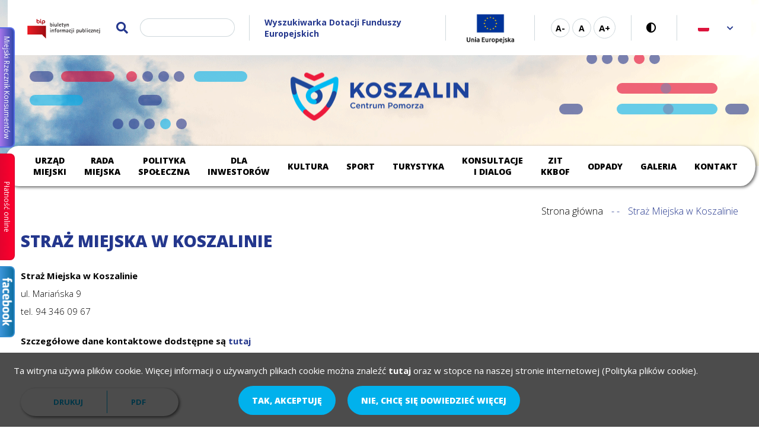

--- FILE ---
content_type: text/html; charset=utf-8
request_url: https://koszalin.pl/pl/page/straz-miejska-w-koszalinie
body_size: 16635
content:

<!DOCTYPE html>
<html lang="pl">
  <head>
    <meta http-equiv="Content-Type" content="text/html; charset=utf-8" />
<meta name="Generator" content="Drupal 7 (http://drupal.org)" />
<link rel="canonical" href="/pl/page/straz-miejska-w-koszalinie" />
<link rel="shortlink" href="/pl/node/6121" />
<link rel="shortcut icon" href="https://koszalin.pl/sites/all/themes/koszalin2018/favicon.ico" />
<meta name="viewport" content="width=device-width, initial-scale=1" />
<meta name="format-detection" content="telephone=no" />
    <title>Straż Miejska w Koszalinie | Serwis Urzędu Miejskiego w Koszalinie</title>
    <style>
@import url("https://koszalin.pl/modules/system/system.base.css?t5arh8");
@import url("https://koszalin.pl/modules/system/system.menus.css?t5arh8");
@import url("https://koszalin.pl/modules/system/system.messages.css?t5arh8");
@import url("https://koszalin.pl/modules/system/system.theme.css?t5arh8");
</style>
<style>
@import url("https://koszalin.pl/sites/all/modules/simplenews/simplenews.css?t5arh8");
@import url("https://koszalin.pl/modules/aggregator/aggregator.css?t5arh8");
@import url("https://koszalin.pl/sites/all/modules/calendar/css/calendar_multiday.css?t5arh8");
@import url("https://koszalin.pl/sites/all/modules/date/date_api/date.css?t5arh8");
@import url("https://koszalin.pl/sites/all/modules/date/date_popup/themes/datepicker.1.7.css?t5arh8");
@import url("https://koszalin.pl/sites/all/modules/fences/field.css?t5arh8");
@import url("https://koszalin.pl/sites/all/modules/mg_picker/mg_picker.css?t5arh8");
@import url("https://koszalin.pl/modules/node/node.css?t5arh8");
@import url("https://koszalin.pl/sites/all/modules/picture/picture_wysiwyg.css?t5arh8");
@import url("https://koszalin.pl/modules/search/search.css?t5arh8");
@import url("https://koszalin.pl/modules/user/user.css?t5arh8");
@import url("https://koszalin.pl/sites/all/modules/vcontactsbase/vcontactsbase.css?t5arh8");
@import url("https://koszalin.pl/sites/all/modules/vinvest_offers/css/vinvest_offers.css?t5arh8");
@import url("https://koszalin.pl/sites/all/modules/vquestions/vquestions.css?t5arh8");
@import url("https://koszalin.pl/sites/all/modules/vregions/vregions.css?t5arh8");
@import url("https://koszalin.pl/sites/all/modules/vregions2/vregions2.css?t5arh8");
@import url("https://koszalin.pl/sites/all/modules/views/css/views.css?t5arh8");
</style>
<style>
@import url("https://koszalin.pl/sites/all/libraries/colorbox/example1/colorbox.css?t5arh8");
@import url("https://koszalin.pl/sites/all/modules/ctools/css/ctools.css?t5arh8");
@import url("https://koszalin.pl/sites/all/modules/ie6nomore/ie6nomore.css?t5arh8");
@import url("https://koszalin.pl/sites/default/files/css/menu_icons.css?t5arh8");
@import url("https://koszalin.pl/sites/all/modules/print/print_ui/css/print_ui.theme.css?t5arh8");
</style>
<style>#sliding-popup.sliding-popup-bottom{background:#86f7bb;}#sliding-popup .popup-content #popup-text h2,#sliding-popup .popup-content #popup-text p{color:#ffffff !important;}
</style>
<style>
@import url("https://koszalin.pl/sites/all/modules/eu-cookie-compliance/css/eu_cookie_compliance.css?t5arh8");
@import url("https://koszalin.pl/sites/all/modules/vaccordion/css/vaccordion.css?t5arh8");
@import url("https://koszalin.pl/sites/all/modules/vtextresize/css/vtextresize.css?t5arh8");
@import url("https://koszalin.pl/sites/all/modules/styleswitcher/styleswitcher.overlay.css?t5arh8");
@import url("https://koszalin.pl/sites/all/modules/vlanguage_switcher/css/vlanguage_switcher.css?t5arh8");
@import url("https://koszalin.pl/sites/all/modules/vbanner/css/vbanner.css?t5arh8");
</style>
<style>
@import url("https://koszalin.pl/sites/all/themes/koszalin2018/css/style.css?t5arh8");
</style>
<link rel="stylesheet" href="https://koszalin.pl/styleswitcher/style.css?t5arh8" id="styleswitcher-css" />
    <script src="https://koszalin.pl/sites/all/modules/jquery_update/replace/jquery/1.8/jquery.min.js?v=1.8.3"></script>
<script>document.createElement( "picture" );</script>
<script src="https://koszalin.pl/misc/jquery-extend-3.4.0.js?v=1.8.3"></script>
<script src="https://koszalin.pl/misc/jquery-html-prefilter-3.5.0-backport.js?v=1.8.3"></script>
<script src="https://koszalin.pl/misc/jquery.once.js?v=1.2"></script>
<script src="https://koszalin.pl/misc/drupal.js?t5arh8"></script>
<script src="https://koszalin.pl/sites/all/modules/jquery_update/replace/ui/external/jquery.cookie.js?v=67fb34f6a866c40d0570"></script>
<script src="https://koszalin.pl/sites/all/modules/mg_picker/mg_picker.js?t5arh8"></script>
<script src="https://koszalin.pl/sites/all/modules/vbanner/js/vbanner.clickcount.js?t5arh8"></script>
<script src="https://koszalin.pl/sites/all/modules/vcontactsbase/vcontactsbase.js?t5arh8"></script>
<script src="https://koszalin.pl/sites/all/modules/vinvest_offers/js/vinvest_offers.js?t5arh8"></script>
<script src="https://koszalin.pl/sites/default/files/languages/pl_kfsxtdfIabHSdCV2shPDAsrFDlmGjfRlm32HOkNyNlE.js?t5arh8"></script>
<script src="https://koszalin.pl/sites/all/libraries/colorbox/jquery.colorbox-min.js?t5arh8"></script>
<script src="https://koszalin.pl/sites/all/modules/colorbox/js/colorbox.js?t5arh8"></script>
<script src="https://koszalin.pl/sites/all/modules/colorbox/js/colorbox_inline.js?t5arh8"></script>
<script src="https://koszalin.pl/sites/all/modules/ie6nomore/ie6nomore.js?t5arh8"></script>
<script src="https://koszalin.pl/sites/all/modules/google_analytics/googleanalytics.js?t5arh8"></script>
<script>(function(i,s,o,g,r,a,m){i["GoogleAnalyticsObject"]=r;i[r]=i[r]||function(){(i[r].q=i[r].q||[]).push(arguments)},i[r].l=1*new Date();a=s.createElement(o),m=s.getElementsByTagName(o)[0];a.async=1;a.src=g;m.parentNode.insertBefore(a,m)})(window,document,"script","//www.google-analytics.com/analytics.js","ga");ga("create", "UA-86820187-1", {"cookieDomain":"auto"});ga("set", "anonymizeIp", true);ga("send", "pageview");</script>
<script src="https://koszalin.pl/sites/all/modules/vaccordion/js/vaccordion.js?t5arh8"></script>
<script src="https://koszalin.pl/sites/all/modules/vtextresize/js/vtextresize.js?t5arh8"></script>
<script src="https://koszalin.pl/sites/all/modules/styleswitcher/styleswitcher.js?t5arh8"></script>
<script src="https://koszalin.pl/sites/all/modules/vlanguage_switcher/js/vlanguage_switcher.js?t5arh8"></script>
<script src="https://koszalin.pl/sites/all/themes/koszalin2018/js/lib/what-input.min.js?t5arh8"></script>
<script src="https://koszalin.pl/sites/all/themes/koszalin2018/js/lib/jquery.marquee.min.js?t5arh8"></script>
<script src="https://koszalin.pl/sites/all/themes/koszalin2018/js/misc.js?t5arh8"></script>
<script src="https://koszalin.pl/sites/all/themes/koszalin2018/js/top-menu.js?t5arh8"></script>
<script src="https://koszalin.pl/sites/all/themes/koszalin2018/js/infobar.js?t5arh8"></script>
<script src="https://koszalin.pl/sites/all/themes/koszalin2018/js/tile-company-toggle.js?t5arh8"></script>
<script>jQuery.extend(Drupal.settings, {"basePath":"\/","pathPrefix":"pl\/","setHasJsCookie":0,"ajaxPageState":{"theme":"koszalin2018","theme_token":"v0Qouw_DJpvwOjdv4Bntlq5z14aYoU7YPE_93OB8XLc","js":{"sites\/all\/modules\/picture\/picturefill\/picturefill.min.js":1,"sites\/all\/modules\/picture\/picture.min.js":1,"sites\/all\/modules\/eu-cookie-compliance\/js\/eu_cookie_compliance.js":1,"sites\/all\/modules\/jquery_update\/replace\/jquery\/1.8\/jquery.min.js":1,"0":1,"misc\/jquery-extend-3.4.0.js":1,"misc\/jquery-html-prefilter-3.5.0-backport.js":1,"misc\/jquery.once.js":1,"misc\/drupal.js":1,"sites\/all\/modules\/jquery_update\/replace\/ui\/external\/jquery.cookie.js":1,"sites\/all\/modules\/mg_picker\/mg_picker.js":1,"sites\/all\/modules\/vbanner\/js\/vbanner.clickcount.js":1,"sites\/all\/modules\/vcontactsbase\/vcontactsbase.js":1,"sites\/all\/modules\/vinvest_offers\/js\/vinvest_offers.js":1,"public:\/\/languages\/pl_kfsxtdfIabHSdCV2shPDAsrFDlmGjfRlm32HOkNyNlE.js":1,"sites\/all\/libraries\/colorbox\/jquery.colorbox-min.js":1,"sites\/all\/modules\/colorbox\/js\/colorbox.js":1,"sites\/all\/modules\/colorbox\/js\/colorbox_inline.js":1,"sites\/all\/modules\/ie6nomore\/ie6nomore.js":1,"sites\/all\/modules\/google_analytics\/googleanalytics.js":1,"1":1,"sites\/all\/modules\/vaccordion\/js\/vaccordion.js":1,"sites\/all\/modules\/vtextresize\/js\/vtextresize.js":1,"sites\/all\/modules\/styleswitcher\/styleswitcher.js":1,"sites\/all\/modules\/vlanguage_switcher\/js\/vlanguage_switcher.js":1,"sites\/all\/themes\/koszalin2018\/js\/lib\/what-input.min.js":1,"sites\/all\/themes\/koszalin2018\/js\/lib\/jquery.marquee.min.js":1,"sites\/all\/themes\/koszalin2018\/js\/misc.js":1,"sites\/all\/themes\/koszalin2018\/js\/top-menu.js":1,"sites\/all\/themes\/koszalin2018\/js\/infobar.js":1,"sites\/all\/themes\/koszalin2018\/js\/tile-company-toggle.js":1},"css":{"modules\/system\/system.base.css":1,"modules\/system\/system.menus.css":1,"modules\/system\/system.messages.css":1,"modules\/system\/system.theme.css":1,"sites\/all\/modules\/simplenews\/simplenews.css":1,"modules\/aggregator\/aggregator.css":1,"sites\/all\/modules\/calendar\/css\/calendar_multiday.css":1,"sites\/all\/modules\/date\/date_api\/date.css":1,"sites\/all\/modules\/date\/date_popup\/themes\/datepicker.1.7.css":1,"modules\/field\/theme\/field.css":1,"sites\/all\/modules\/mg_picker\/mg_picker.css":1,"modules\/node\/node.css":1,"sites\/all\/modules\/picture\/picture_wysiwyg.css":1,"modules\/search\/search.css":1,"modules\/user\/user.css":1,"sites\/all\/modules\/vcontactsbase\/vcontactsbase.css":1,"sites\/all\/modules\/vinvest_offers\/css\/vinvest_offers.css":1,"sites\/all\/modules\/vquestions\/vquestions.css":1,"sites\/all\/modules\/vregions\/vregions.css":1,"sites\/all\/modules\/vregions2\/vregions2.css":1,"sites\/all\/modules\/views\/css\/views.css":1,"sites\/all\/libraries\/colorbox\/example1\/colorbox.css":1,"sites\/all\/modules\/ctools\/css\/ctools.css":1,"sites\/all\/modules\/ie6nomore\/ie6nomore.css":1,"public:\/\/css\/menu_icons.css":1,"sites\/all\/modules\/print\/print_ui\/css\/print_ui.theme.css":1,"0":1,"sites\/all\/modules\/eu-cookie-compliance\/css\/eu_cookie_compliance.css":1,"sites\/all\/modules\/vaccordion\/css\/vaccordion.css":1,"sites\/all\/modules\/vtextresize\/css\/vtextresize.css":1,"sites\/all\/modules\/styleswitcher\/styleswitcher.overlay.css":1,"sites\/all\/modules\/vlanguage_switcher\/css\/vlanguage_switcher.css":1,"sites\/all\/modules\/vbanner\/css\/vbanner.css":1,"sites\/all\/themes\/koszalin2018\/css\/style.css":1,"sites\/all\/themes\/koszalin2018\/css\/shared\/top.css":1,"sites\/all\/themes\/koszalin2018\/css\/shared\/footer_1.css":1,"sites\/all\/themes\/koszalin2018\/css\/shared\/footer_2.css":1,"styleswitcher\/style.css":1}},"colorbox":{"transition":"elastic","speed":"350","opacity":"0.85","slideshow":false,"slideshowAuto":true,"slideshowSpeed":"2500","slideshowStart":"start slideshow","slideshowStop":"stop slideshow","current":"{current} z {total}","previous":"\u00ab Poprzedni","next":"Nast\u0119pny \u00bb","close":"Zamknij","overlayClose":true,"returnFocus":true,"maxWidth":"100%","maxHeight":"100%","initialWidth":"300","initialHeight":"100","fixed":true,"scrolling":true,"mobiledetect":false,"mobiledevicewidth":"480px","file_public_path":"\/sites\/default\/files","specificPagesDefaultValue":"admin*\nimagebrowser*\nimg_assist*\nimce*\nnode\/add\/*\nnode\/*\/edit\nprint\/*\nprintpdf\/*\nsystem\/ajax\nsystem\/ajax\/*"},"better_exposed_filters":{"views":{"infobar":{"displays":{"block":{"filters":[]}}}}},"eu_cookie_compliance":{"popup_enabled":1,"popup_agreed_enabled":0,"popup_hide_agreed":0,"popup_clicking_confirmation":0,"popup_html_info":"\u003Cdiv\u003E\n  \u003Cdiv class =\u0022popup-content info\u0022\u003E\n    \u003Cdiv id=\u0022popup-text\u0022\u003E\n       \u003C!--smart_paging_autop_filter--\u003E\u003C!--smart_paging_filter--\u003E\u003Cp style=\u0022text-align: left;\u0022\u003ETa witryna u\u017cywa plik\u00f3w cookie. Wi\u0119cej informacji o u\u017cywanych plikach cookie mo\u017cna znale\u017a\u0107 \u003Ca href=\u0022page\/polityka-plikow-cookies\u0022\u003Etutaj\u003C\/a\u003E oraz w stopce na naszej stronie internetowej (Polityka plik\u00f3w cookie).\u003C\/p\u003E     \u003C\/div\u003E\n    \u003Cdiv id=\u0022popup-buttons\u0022\u003E\n      \u003Cbutton type=\u0022button\u0022 class=\u0022agree-button\u0022\u003ETak, akceptuj\u0119\u003C\/button\u003E\n      \u003Cbutton type=\u0022button\u0022 class=\u0022find-more-button\u0022\u003ENie, chc\u0119 si\u0119 dowiedzie\u0107 wi\u0119cej\u003C\/button\u003E\n    \u003C\/div\u003E\n  \u003C\/div\u003E\n\u003C\/div\u003E\n","popup_html_agreed":"\u003Cdiv\u003E\n  \u003Cdiv class =\u0022popup-content agreed\u0022\u003E\n    \u003Cdiv id=\u0022popup-text\u0022\u003E\n       \u003C!--smart_paging_autop_filter--\u003E\u003C!--smart_paging_filter--\u003E\u003Ch2\u003EDzi\u0119kujemy za akceptacj\u0119\u003C\/h2\u003E\u003Cp\u003ETeraz mo\u017cesz ukry\u0107 ten komunikat, a w razie konieczno\u015bci mo\u017cesz dowiedzie\u0107 si\u0119 wi\u0119cej o plikach cookies w linku w stopce.\u003C\/p\u003E     \u003C\/div\u003E\n    \u003Cdiv id=\u0022popup-buttons\u0022\u003E\n      \u003Cbutton type=\u0022button\u0022 class=\u0022hide-popup-button\u0022\u003EUkryj\u003C\/button\u003E\n      \u003Cbutton type=\u0022button\u0022 class=\u0022find-more-button\u0022 \u003EWi\u0119cej informacji\u003C\/button\u003E\n    \u003C\/div\u003E\n  \u003C\/div\u003E\n\u003C\/div\u003E","popup_height":"auto","popup_width":"100%","popup_delay":1000,"popup_link":"\/pl\/page\/polityka-plikow-cookies","popup_link_new_window":1,"popup_position":null,"popup_language":"pl","domain":""},"googleanalytics":{"trackOutbound":1,"trackMailto":1,"trackDownload":1,"trackDownloadExtensions":"7z|aac|arc|arj|asf|asx|avi|bin|csv|doc(x|m)?|dot(x|m)?|exe|flv|gif|gz|gzip|hqx|jar|jpe?g|js|mp(2|3|4|e?g)|mov(ie)?|msi|msp|pdf|phps|png|ppt(x|m)?|pot(x|m)?|pps(x|m)?|ppam|sld(x|m)?|thmx|qtm?|ra(m|r)?|sea|sit|tar|tgz|torrent|txt|wav|wma|wmv|wpd|xls(x|m|b)?|xlt(x|m)|xlam|xml|z|zip","trackColorbox":1},"urlIsAjaxTrusted":{"\/pl\/page\/straz-miejska-w-koszalinie":true},"vtextresize":{"max_font_size":22,"min_font_size":12,"step":2},"styleSwitcher":{"styles":{"default":{"label":"Default version","name":"default","path":"https:\/\/koszalin.pl\/pl\/styleswitcher\/style.css","status":true,"weight":"-2","custom":true,"is_default":true},"contrast_version":{"label":"Contrast version","name":"contrast_version","path":"https:\/\/koszalin.pl\/sites\/all\/themes\/koszalin2018\/css\/contrast.css","status":1,"weight":"-1","custom":true}},"default":"default","enableOverlay":1,"cookieExpire":31536000}});</script>
  </head>

  <body class="html not-front not-logged-in no-sidebars page-node page-node- page-node-6121 node-type-page switchStyleCurrent-default normal_page i18n-pl" >

    <div id="skip-link">
      <a href="#top-menu-region" class="element-invisible element-focusable">Przejdź do menu głównego</a>
      <a href="#main-content-wrapper" class="element-invisible element-focusable">Przejdź do treści</a>
      <a href="#search-block-form" class="element-invisible element-focusable">Przejdź do wyszukiwania</a>
      <a href="#footer-1" class="element-invisible element-focusable">Przejdź do stopki</a>
    </div>

        
<div class="page-wrapper">
  
    <div class="region region-top">
      <div class="region region-blockgroup-top-1 blockgroup">
    <div id="block-block-36" class="block block-block block-bip">

    
  <div class="content">
     <!--smart_paging_autop_filter--><!--smart_paging_filter--><p><a href="http://bip.koszalin.pl/"><img src="/sites/default/files/pliki/bloki/bip_1.png" style="float: left;" width="38" height="43" alt="BIP" /><img src="/sites/default/files/pliki/bloki/bip_2.png" alt="Biuletyn Informacji Publicznej" style="float: left;" width="90" height="43" /></a></p>   </div>
</div>
<div id="block-search-form" class="block block-search">

    
  <div class="content">
    <form action="/pl/page/straz-miejska-w-koszalinie" method="post" id="search-block-form" accept-charset="UTF-8"><div><div class="container-inline">
      <h2 class="element-invisible">Formularz wyszukiwania</h2>
    <div class="form-actions form-wrapper" id="edit-actions"><input type="submit" id="edit-submit" name="op" value="Znajdź" class="form-submit" /></div><div class="form-item form-type-textfield form-item-search-block-form">
  <label class="element-invisible" for="edit-search-block-form--2">Znajdź </label>
 <input title="Wprowadź słowa, które mają zostać wyszukane." type="text" id="edit-search-block-form--2" name="search_block_form" value="" size="15" maxlength="128" class="form-text" />
</div>
<input type="hidden" name="form_build_id" value="form-qgxLyQuDqPIdoPfmn0kF3nwfW3j9fME6zhgk9ZTBiZI" />
<input type="hidden" name="form_id" value="search_block_form" />
</div>
</div></form>  </div>
</div>
<div id="block-block-56" class="block block-block">

    
  <div class="content">
     <!--smart_paging_autop_filter--><!--smart_paging_filter--><p><a href="https://www.funduszeeuropejskie.gov.pl/wyszukiwarka/" title="wyszukiwarka" target="_blank"><strong>Wyszukiwarka Dotacji Funduszy Europejskich</strong></a></p>   </div>
</div>
<div id="block-block-55" class="block block-block">

    
  <div class="content">
     <!--smart_paging_autop_filter--><!--smart_paging_filter--><p><a href="https://www.koszalin.pl/pl/projekty-europejskie" title="Fundusze unijne"><img src="/sites/default/files/pliki/logo-ue-flaga_0.jpg" alt="Flaga UE" width="100" height="61" /></a></p>   </div>
</div>
<div id="block-block-52" class="block block-block">

    
  <div class="content">
     <!--smart_paging_autop_filter--><!--smart_paging_filter--><p><a href="/node/7000">Deklaracja dostępności</a></p>   </div>
</div>
<div id="block-vtextresize-vtextresize" class="block block-vtextresize">

    <h2>Wielkość tekstu</h2>
  
  <div class="content">
    <a href="#" id="vtextresize_decrease" class="vtextresize">
  <span class="element-invisible">Zmniejsz wielkość czcionki</span>
</a>

  <a href="#" id="vtextresize_reset" class="vtextresize">
    <span class="element-invisible">Resetuj rozmiar czcionki</span>
  </a>

<a href="#" id="vtextresize_increase" class="vtextresize">
  <span class="element-invisible">Zwiększ wielkość czcionki</span>
</a>
  </div>
</div>
<div id="block-styleswitcher-styleswitcher" class="block block-styleswitcher">

    
  <div class="content">
    <div class="item-list"><ul><li class="first"><a href="/pl/styleswitcher/switch/default?destination=node/6121" class="style-switcher style-default default" id="default" rel="nofollow">Wersja standardowa</a></li>
<li class="last"><a href="/pl/styleswitcher/switch/contrast-version?destination=node/6121" class="style-switcher style-contrast-version contrast_version" id="contrast_version" rel="nofollow">Wersja kontrastowa</a></li>
</ul></div>  </div>
</div>
<div id="block-vlanguage-switcher-vlanguage-switcher" class="block block-vlanguage-switcher">

    
  <div class="content">
      <h2>Język</h2>

  <div id="current_language">
    <span class="element-invisible">Obecny język</span>
    <span class="current-lang-name" lang="pl">Polski</span>
    <span class="lang-flag" style="background: url('/sites/all/modules/vlanguage_switcher/imgs/flags/pl.png');"></span>
    <a href="#" id="vlanguage_switcher_expand_collapse" class="expand"><span class="element-invisible">Open language selection list</span></a>
  </div>

  <ul class="language_select">
          <li class="language_select_option">
        <a href="/en">
          <span class="lang-flag" style="background-image: url('/sites/all/modules/vlanguage_switcher/imgs/flags/en.png');"></span>
          <span class="element-invisible">Zmień język na</span>
          <span class="language_name" lang="en">English</span>
        </a>
      </li>
          <li class="language_select_option">
        <a href="/de">
          <span class="lang-flag" style="background-image: url('/sites/all/modules/vlanguage_switcher/imgs/flags/de.png');"></span>
          <span class="element-invisible">Zmień język na</span>
          <span class="language_name" lang="de">Deutsch</span>
        </a>
      </li>
      </ul>

  </div>
</div>
  </div>
  <div class="region region-blockgroup-top-2 blockgroup">
    <div id="block-vsitelogo-block-vsitelogo-block" class="block block-vsitelogo-block top-logo">

    
  <div class="content">
    <a href="/pl" id="site-logo-link">
  <img src="https://koszalin.pl/sites/all/themes/koszalin2018/logo.png" alt="Serwis Urzędu Miejskiego w Koszalinie" id="site-logo" />
</a>  </div>
</div>
  </div>
  <div class="region region-blockgroup-top-3 blockgroup" id="top-menu-region">
    <div id="block-menu-block-4" class="block block-menu-block">

      
  <div class="content">
    <a id="open-close-rwd-top-menu" class="open-close-rwd-top-menu" href="#">
      <span class="hamburger">
        <span class="bar top"></span>
        <span class="bar middle"></span>
        <span class="bar bottom"></span>
      </span>

      <span class="title">Menu główne</span>
    </a>

    <div class="menu-block-wrapper menu-block-4 menu-name-menu-menu-g-wne-dla-um-w-koszali parent-mlid-0 menu-level-1">
  <ul class="menu"><li class="first menu-mlid-1868 collapsed expandable_menu nolink mlid-1868"><span class="expandable_menu nolink" tabindex="0">Urząd Miejski</span><ul class="menu"><li class="first leaf menu-mlid-1646 mlid-1646"><a href="/pl/aktualnosci">Aktualności</a></li>
<li class="leaf menu-mlid-3452 mlid-3452"><a href="/pl/page/komunikaty-i-ankiety">Komunikaty i ankiety</a></li>
<li class="menu-mlid-1647 collapsed expandable_menu nolink mlid-1647"><span class="expandable_menu nolink" tabindex="0">Władze miasta</span><ul class="menu"><li class="first leaf menu-mlid-1876 mlid-1876"><a href="/pl/page/prezydent-miasta-koszalina-0">Prezydent Miasta Koszalina</a></li>
<li class="leaf menu-mlid-1877 mlid-1877"><a href="/pl/page/zastepcy-prezydenta-miasta">Zastępcy Prezydenta Miasta</a></li>
<li class="leaf menu-mlid-1878 mlid-1878"><a href="/pl/page/sekretarz-i-skarbnik">Sekretarz i Skarbnik</a></li>
<li class="last leaf menu-mlid-1879 mlid-1879"><a href="/pl/page/galeria-prezydentow-miasta-koszalina">Galeria Prezydentów Miasta Koszalina</a></li>
</ul></li>
<li class="leaf menu-mlid-2056 mlid-2056"><a href="/pl/baza-kontaktowa/wydzialy">Baza teleadresowa pracowników Urzędu Miejskiego w Koszalinie</a></li>
<li class="leaf menu-mlid-2057 mlid-2057"><a href="/pl/page/konta-bankowe">Konta bankowe</a></li>
<li class="menu-mlid-2059 collapsed expandable_menu nolink mlid-2059"><span class="expandable_menu nolink" tabindex="0">Rady Osiedli</span><ul class="menu"><li class="first leaf menu-mlid-3910 mlid-3910"><a href="https://bip.koszalin.pl/artykuly/661/sklady-osobowe-siedziby-kontakt">Składy osobowe, siedziby, kontakt</a></li>
<li class="leaf menu-mlid-3911 mlid-3911"><a href="https://bip.koszalin.pl/artykul/656/2970/utworzenie-rad-osiedli">Sprawy organizacyjne</a></li>
<li class="leaf menu-mlid-3912 mlid-3912"><a href="https://bip.koszalin.pl/artykul/660/2995/zarzadzenie-zasady-gospodarki-finansowej">Gospodarka finansowa</a></li>
<li class="last leaf menu-mlid-3913 mlid-3913"><a href="https://bip.koszalin.pl/artykuly/658/wybory-do-rad-osiedli">Wybory do Rad Osiedli</a></li>
</ul></li>
<li class="menu-mlid-1778 collapsed expandable_menu nolink mlid-1778"><span title="Stowarzyszenie Samorządowe S6" class="expandable_menu nolink" tabindex="0">Przynależność do organizacji</span><ul class="menu"><li class="first leaf menu-mlid-2064 mlid-2064"><a href="/pl/page/stowarzyszenie-gmin-powiatow-i-wojewodztw-droga-s11">Stowarzyszenie Gmin, Powiatów i Województw Droga S11</a></li>
<li class="leaf menu-mlid-2066 mlid-2066"><a href="/pl/page/zachodniopomorska-regionalna-organizacja-turystyczna">Zachodniopomorska Regionalna Organizacja Turystyczna</a></li>
<li class="leaf menu-mlid-2062 mlid-2062"><a href="/pl/page/zwiazek-miast-baltyckich">Związek Miast Bałtyckich</a></li>
<li class="leaf menu-mlid-2061 mlid-2061"><a href="/pl/page/hanza">Związek Miast Hanzeatyckich</a></li>
<li class="leaf menu-mlid-2065 mlid-2065"><a href="/pl/page/zwiazek-miast-polskich">Związek Miast Polskich</a></li>
<li class="leaf menu-mlid-2130 mlid-2130"><a href="/pl/page/stowarzyszenie-gmin-polskich-euroregionu-pomerania">Stowarzyszenie Gmin Polskich Euroregionu POMERANIA</a></li>
<li class="last leaf menu-mlid-2295 mlid-2295"><a href="/pl/page/stowarzyszenie-samorzadowe-s6">Stowarzyszenie Samorządowe S6</a></li>
</ul></li>
<li class="leaf menu-mlid-3927 mlid-3927"><a href="https://bip.koszalin.pl/sprawy-do-zalatwienia/134">Jak załatwić sprawę w Urzędzie</a></li>
<li class="leaf menu-mlid-1652 mlid-1652"><a href="/pl/page/edukacja">Edukacja</a></li>
<li class="leaf menu-mlid-2055 mlid-2055"><a href="/pl/page/studiuj-w-koszalinie">Studiuj w Koszalinie</a></li>
<li class="leaf menu-mlid-1779 mlid-1779"><a href="/pl/page/organizacje-pozarzadowe">Organizacje pozarządowe</a></li>
<li class="leaf menu-mlid-4327 mlid-4327"><a href="/pl/content/badanie-poziomu-zadowolenia">Badanie poziomu zadowolenia</a></li>
<li class="last menu-mlid-5118 collapsed expandable_menu nolink mlid-5118"><span class="expandable_menu nolink" tabindex="0">Współpraca zagraniczna</span><ul class="menu"><li class="first leaf menu-mlid-1777 mlid-1777"><a href="/pl/page/miasta-partnerskie">Miasta partnerskie</a></li>
<li class="last leaf menu-mlid-5121 mlid-5121"><a href="/pl/aktualnosci-wspolpraca">Aktualności</a></li>
</ul></li>
</ul></li>
<li class="menu-mlid-1774 collapsed expandable_menu nolink mlid-1774"><span class="expandable_menu nolink" tabindex="0">Rada Miejska</span><ul class="menu"><li class="first leaf menu-mlid-1881 mlid-1881"><a href="https://bip.koszalin.pl/artykuly/467/radni-rady-miejskiej">Radni Rady Miejskiej</a></li>
<li class="leaf menu-mlid-1883 mlid-1883"><a href="https://bip.koszalin.pl/artykul/470/2013/dyzury-radnych-rady-miejskiej">Dyżury Radnych</a></li>
<li class="leaf menu-mlid-1885 mlid-1885"><a href="https://bip.koszalin.pl/artykuly/588/sesje-rady-miejskiej">Sesje Rady Miejskiej</a></li>
<li class="leaf menu-mlid-1888 mlid-1888"><a href="https://bip.koszalin.pl/artykul/646/2961/transmisja-z-sesji-rady-miejskiej-w-koszalinie-oraz-nagrania-z-poprzedniej-sesji" target="_blank">Transmisja Audio z sesji RM w Koszalinie</a></li>
<li class="leaf menu-mlid-1890 mlid-1890"><a href="https://bip.koszalin.pl/artykuly/585/kluby-radnych" target="_blank">Kluby Radnych</a></li>
<li class="leaf menu-mlid-1891 mlid-1891"><a href="https://bip.koszalin.pl/oswiadczenia-majatkowe/szukaj?keyword=&amp;identity=&amp;group_id=3" target="_blank">Oświadczenia Majątkowe Radnych</a></li>
<li class="leaf menu-mlid-2060 mlid-2060"><a href="https://bip.koszalin.pl/artykuly/576/komisje-rady-miejskiej" target="_blank">Komisje Rady Miejskiej</a></li>
<li class="last leaf menu-mlid-1776 mlid-1776"><a href="https://bip.koszalin.pl/artykuly/1885/honorowi-obywatele">Honorowi obywatele miasta</a></li>
</ul></li>
<li class="menu-mlid-1873 collapsed expandable_menu nolink mlid-1873"><span class="expandable_menu nolink" tabindex="0">Polityka społeczna</span><ul class="menu"><li class="first menu-mlid-2208 collapsed expandable_menu nolink mlid-2208"><span class="expandable_menu nolink" tabindex="0">Program polityki zdrowotnej</span><ul class="menu"><li class="first leaf menu-mlid-2209 mlid-2209"><a href="/pl/page/szczepienia-przeciw-hpv-od-1-wrzesnia-2024r-za-darmo-dla-dziewczat-i-chlopcow-w-wieku-od-9-do">Program profilaktyki zakażeń wirusem HPV</a></li>
<li class="leaf menu-mlid-2210 mlid-2210"><a href="/pl/page/szczepienie-przeciwko-grypie-w-sezonie-20232024">Program szczepień ochronnych przeciwko grypie dla osób z grupy podwyższonego ryzyka powyżej 65 roku życia.</a></li>
<li class="leaf menu-mlid-2211 mlid-2211"><a href="/pl/node/1322">Program ochrony zdrowia psychicznego dla Miasta Koszalina na lata 2023-2030</a></li>
<li class="leaf menu-mlid-2212 mlid-2212"><a href="/pl/page/informator-o-dostepnych-w-miescie-koszalin-formach-opieki-zdrowotnej-pomocy-spolecznej-i">Informator o formach opieki zdrowotnej, pomocy społecznej i aktywizacji zawodowej dla osób z zaburzeniami psychicznymi</a></li>
<li class="leaf menu-mlid-3297 mlid-3297"><a href="/pl/page/18-listopada-europejski-dzien-wiedzy-o-antybiotykach">18 listopada - Europejski Dzień Wiedzy o Antybiotykach</a></li>
<li class="last leaf menu-mlid-4017 mlid-4017"><a href="/pl/page/rzadowy-program-wsparcia-vitro-na-lata-2024-2028">RZĄDOWY PROGRAM WSPARCIA IN VITRO NA LATA 2024-2028</a></li>
</ul></li>
<li class="leaf menu-mlid-2411 mlid-2411"><a href="/pl/page/programy-profilaktyczne-realizowane-przez-narodowy-fundusz-zdrowia">Programy profilaktyczne</a></li>
<li class="menu-mlid-2214 collapsed expandable_menu nolink mlid-2214"><span class="expandable_menu nolink" tabindex="0">Opieka nad dzieckiem w wieku do lat trzech</span><ul class="menu"><li class="first leaf menu-mlid-5138 mlid-5138"><a href="/pl/page/rekrutacja-do-zlobka-miejskiego-w-koszalinie-na-rok-20252026">Rekrutacja do Żłobka Miejskiego w Koszalinie na rok 2025/2026</a></li>
<li class="leaf has-children menu-mlid-2226 mlid-2226"><a href="/pl/page/zlobek-miejski">Żłobek Miejski</a></li>
<li class="leaf menu-mlid-2227 mlid-2227"><a href="/pl/page/zlobki-niepubliczne">Żłobki niepubliczny i Kluby dziecięce</a></li>
<li class="last leaf menu-mlid-2228 mlid-2228"><a href="/pl/page/rejestr-zlobkow-i-klubow-dzieciecych">Rejestr Żłobków i Klubów Dziecięcych</a></li>
</ul></li>
<li class="leaf menu-mlid-2215 mlid-2215"><a href="/pl/page/rozklad-godzin-pracy-aptek-ogolnodostepnych-na-terenie-miasta-koszalina">Rozkład godzin pracy aptek w Koszalinie</a></li>
<li class="leaf menu-mlid-2216 mlid-2216"><a href="/pl/page/wykaz-zakladow-podstawowej-opieki-zdrowotnej-poz">Wykaz zakładów podstawowej opieki zdrowotnej (POZ)</a></li>
<li class="leaf menu-mlid-2217 mlid-2217"><a href="/pl/page/wykaz-szpitali-w-koszalinie">Wykaz szpitali</a></li>
<li class="leaf menu-mlid-2219 mlid-2219"><a href="/pl/page/gdzie-sie-leczyc-wykaz-nfz">Gdzie się leczyć - wykaz NFZ</a></li>
<li class="menu-mlid-2220 collapsed expandable_menu nolink mlid-2220"><span class="expandable_menu nolink" tabindex="0">Pomoc społeczna</span><ul class="menu"><li class="first leaf menu-mlid-2221 mlid-2221"><a href="/pl/page/programy-i-strategie">Programy i strategie</a></li>
<li class="leaf menu-mlid-2284 mlid-2284"><a href="/pl/page/zasady-kierowania-umieszczania-i-odplatnosci-za-pobyt-w-domu-pomocy-spolecznej">Zasady kierowania i odpłatności za pobyt w domu pomocy społecznej</a></li>
<li class="leaf menu-mlid-2222 mlid-2222"><a href="/pl/page/centrum-uslug-spolecznych-w-koszalinie">Centrum Usług Społecznych w Koszalinie</a></li>
<li class="leaf menu-mlid-4323 mlid-4323"><a href="/pl/page/uslugi-spoleczne">Usługi społeczne</a></li>
<li class="leaf menu-mlid-5114 mlid-5114"><a href="/pl/page/poradnictwo-specjalistyczne">Poradnictwo specjalistyczne</a></li>
<li class="leaf menu-mlid-2224 mlid-2224"><a href="/pl/page/dzienne-domy-pomocy">Dzienne domy pomocy</a></li>
<li class="leaf menu-mlid-2225 mlid-2225"><a href="/pl/page/zespol-interdyscyplinarny">Zespół Interdyscyplinarny</a></li>
<li class="leaf menu-mlid-2241 mlid-2241"><a href="/pl/page/bezdomnosc">Bezdomność</a></li>
<li class="leaf menu-mlid-3299 mlid-3299"><a href="https://koszalin.pl/sites/default/files/informator_-_dla_osob_stosujacych_przemoc_domowa_na_2025_rok.pdf">Informator dla osób stosujących przemoc domową</a></li>
<li class="leaf menu-mlid-2419 mlid-2419"><a href="/pl/page/uslugi-opiekuncze-w-tym-uslugi-sasiedzkie-i-specjalistyczne-uslugi-opiekuncze-w-miejscu">Usługi opiekuńcze, w tym usługi sąsiedzkie i specjalistyczne usługi opiekuńcze w miejscu zamieszkania</a></li>
<li class="leaf menu-mlid-2416 mlid-2416"><a href="/pl/page/dom-pomocy-spolecznej-zielony-taras-w-koszalinie">Dom Pomocy Społecznej &quot;Zielony Taras&quot; w Koszalinie</a></li>
<li class="leaf menu-mlid-2223 mlid-2223"><a href="/pl/page/teleopieka">Teleopieka</a></li>
<li class="leaf menu-mlid-3441 mlid-3441"><a href="/pl/page/projekt-rozwoj-uslug-opiekunczych-w-gminie-miasto-koszalin" title="PROJEKT &quot;ROZWÓJ USŁUG OPIEKUŃCZYCH W GMINIE MIASTO KOSZALIN&quot;">PROJEKT &quot;ROZWÓJ USŁUG OPIEKUŃCZYCH W GMINIE MIASTO KOSZALIN&quot;</a></li>
<li class="leaf menu-mlid-3914 mlid-3914"><a href="/pl/page/razem-dla-dps">RAZEM dla DPS</a></li>
<li class="leaf menu-mlid-3922 mlid-3922"><a href="/pl/page/modul-iv-programu-pomoc-osobom-niepelnosprawnym-poszkodowanym-w-wyniku-zywiolu-lub-sytuacji">PFRON  Moduł IV</a></li>
<li class="leaf menu-mlid-3924 mlid-3924"><a href="/pl/page/dotacja-celowa-od-wojewody-zachodniopomorskiego">Dotacja celowa od Wojewody Zachodniopomorskiego</a></li>
<li class="leaf menu-mlid-3925 mlid-3925"><a href="/pl/page/region-dobrego-wsparcia">Region Dobrego Wsparcia</a></li>
<li class="leaf menu-mlid-3923 mlid-3923"><a href="/pl/page/wsparcie-dla-pielegniarek-covid-19">Wsparcie dla pielęgniarek COVID-19</a></li>
<li class="leaf menu-mlid-4189 mlid-4189"><a href="/pl/page/klub-rozany-zakatek-senior-w-koszalinie">KLUB SENIOR +</a></li>
<li class="leaf menu-mlid-4197 mlid-4197"><a href="/pl/page/fundacja-biedronki">Fundacja Biedronki</a></li>
<li class="leaf menu-mlid-4225 mlid-4225"><a href="/pl/page/kooperacja-efektywna-i-skuteczna">Kooperacja efektywna i skuteczna</a></li>
<li class="leaf menu-mlid-5096 mlid-5096"><a href="/pl/page/pfron-dostepna-przestrzen-publiczna">PFRON- Dostępna przestrzeń publiczna</a></li>
<li class="last leaf menu-mlid-5442 mlid-5442"><a href="/pl/page/podniesienie-jakosci-uslug-swiadczonych-przez-dom-pomocy-zielony-taras-w-koszalinie">PODNIESIENIE JAKOŚCI USŁUG ŚWIADCZONYCH PRZEZ DOM POMOCY &quot;ZIELONY TARAS &quot; W KOSZALINIE</a></li>
</ul></li>
<li class="leaf menu-mlid-2321 mlid-2321"><a href="/pl/page/koszalinskie-becikowe">Koszalińskie Becikowe</a></li>
<li class="leaf menu-mlid-2829 mlid-2829"><a href="/pl/news/informacja-dotyczaca-nocnej-i-swiatecznej-opieki-zdrowotnej-w-koszalinie">Nocna i świąteczna opieka zdrowotna</a></li>
<li class="last leaf menu-mlid-5120 mlid-5120"><a href="/pl/page/antykoncepcja-awaryjna-w-ramach-uslugi-farmaceutycznej">Antykoncepcja awaryjna w ramach usługi farmaceutycznej</a></li>
</ul></li>
<li class="menu-mlid-1870 collapsed expandable_menu nolink mlid-1870"><span class="expandable_menu nolink" tabindex="0">Dla inwestorów</span><ul class="menu"><li class="first leaf menu-mlid-2828 mlid-2828"><a href="/pl/page/firmowy-koszalin" class="menu_icon menu-2828">Akcja Firmowy Koszalin</a></li>
<li class="leaf menu-mlid-1828 mlid-1828"><a href="/pl/page/atuty-inwestycyjne">Atuty inwestycyjne</a></li>
<li class="leaf menu-mlid-1829 mlid-1829"><a href="/pl/page/preferencje-i-zwolnienia-podatkowe">Preferencje i zwolnienia podatkowe</a></li>
<li class="leaf menu-mlid-2193 mlid-2193"><a href="http://koszalin.pl/pl/invest-offers/podstrefa-koszalin-ssse">Podstrefa „Koszalin” SSSE</a></li>
<li class="leaf menu-mlid-1827 mlid-1827"><a href="/pl/page/koszalin-w-liczbach">Koszalin w liczbach</a></li>
<li class="leaf menu-mlid-2188 mlid-2188"><a href="/pl/page/otoczenie-biznesu">Otoczenie biznesu</a></li>
<li class="leaf menu-mlid-5439 mlid-5439"><a href="/pl/page/obowiazki-srodowiskowe-dla-przedsiebiorcow">Obowiązki środowiskowe dla Przedsiębiorców</a></li>
<li class="leaf menu-mlid-2068 mlid-2068"><a href="/pl/page/kontakt-1">Kontakt</a></li>
<li class="leaf menu-mlid-2206 mlid-2206"><a href="https://bip.koszalin.pl/przetargi-nieruchomosci/1677">Przetargi nieruchomości</a></li>
<li class="leaf menu-mlid-1830 mlid-1830"><a href="https://bip.koszalin.pl/przetargi/23" target="_blank">Przetargi</a></li>
<li class="leaf menu-mlid-2192 mlid-2192"><a href="http://koszalin.pl/pl/invest-offers/kompleks-lesny-gora-chelmska">Kompleks leśny ,,Góra Chełmska&quot;</a></li>
<li class="leaf menu-mlid-1833 mlid-1833"><a href="/pl/invest-offers/teren-pod-budowe-hotelu">Tereny pod budowę hoteli</a></li>
<li class="leaf menu-mlid-1837 mlid-1837"><a href="/pl/inwestycje">Realizowane inwestycje na terenie Miasta</a></li>
<li class="last menu-mlid-3928 collapsed expandable_menu nolink mlid-3928"><span class="menu_icon menu-3928 expandable_menu nolink" tabindex="0">Inwestycje z Funduszy Rządowych</span><ul class="menu"><li class="first leaf menu-mlid-5445 mlid-5445"><a href="/pl/page/inwestycje-w-edukacje">Inwestycje w edukację</a></li>
<li class="leaf menu-mlid-4316 mlid-4316"><a href="/pl/page/rzadowy-fundusz-rozwoju-drog-0">Rządowy Fundusz Rozwoju Dróg</a></li>
<li class="leaf menu-mlid-5053 mlid-5053"><a href="/pl/page/rzadowy-fundusz-polski-lad-program-inwestycji-strategicznych">Rządowy Fundusz Polski Ład: Program Inwestycji Strategicznych</a></li>
<li class="leaf menu-mlid-4317 mlid-4317"><a href="/pl/page/rzadowy-fundusz-inwestycji-lokalnych">Rządowy Fundusz Inwestycji Lokalnych</a></li>
<li class="leaf menu-mlid-4318 mlid-4318"><a href="/pl/page/program-asystent-osobisty-osoby-z-niepelnosprawnoscia-dla-jst-edycja-2025">Program „Asystent osobisty osoby z niepełnosprawnością” dla JST - edycja 2025</a></li>
<li class="leaf menu-mlid-4321 mlid-4321"><a href="/pl/page/zapewnienie-funkcjonowania-dziennego-domu-senior-modul-ii">Program Senior+</a></li>
<li class="leaf menu-mlid-5081 mlid-5081"><a href="/pl/page/program-opieka-wytchnieniowa-dla-jst-edycja-2025">Program &quot;Opieka wytchnieniowa&quot; dla JST - edycja 2025</a></li>
<li class="last leaf menu-mlid-5126 mlid-5126"><a href="/pl/page/rzadowy-program-odbudowy-zabytkow">Rządowy Program Odbudowy Zabytków</a></li>
</ul></li>
</ul></li>
<li class="menu-mlid-1869 collapsed expandable_menu nolink mlid-1869"><span class="expandable_menu nolink" tabindex="0">Kultura</span><ul class="menu"><li class="first leaf menu-mlid-5046 mlid-5046"><a href="/pl/page/koszalinska-100-wspieramy-talenty">Koszalińska 100 - wspieramy talenty!</a></li>
<li class="collapsed menu-mlid-2830 mlid-2830"><a href="https://www.grafikkultury.pl" target="_blank"> Koszaliński Grafik Kultury</a></li>
<li class="leaf menu-mlid-1856 mlid-1856"><a href="/pl/page/rada-kultury">Rada Kultury</a></li>
<li class="menu-mlid-3804 collapsed expandable_menu nolink mlid-3804"><span class="expandable_menu nolink" tabindex="0">Stypendia w zakresie twórczości artystycznej, upowszechniania kultury i opieki nad zabytkami</span><ul class="menu"><li class="first leaf menu-mlid-3805 mlid-3805"><a href="/pl/page/formularze-do-pobrania-1">Formularze do pobrania</a></li>
<li class="last leaf has-children menu-mlid-3806 mlid-3806"><a href="/pl/page/galeria-stypendystow">Galeria Stypendystów</a></li>
</ul></li>
<li class="leaf menu-mlid-2267 mlid-2267"><a href="/pl/page/sukcesy-w-koszalinskiej-kulturze">Sukcesy w koszalińskiej kulturze</a></li>
<li class="leaf menu-mlid-2163 mlid-2163"><a href="/pl/aktualnosci/kultura">Aktualności Kulturalne</a></li>
<li class="leaf menu-mlid-1960 mlid-1960"><a href="/pl/page/dotacje-na-kulture">Dotacje na kulturę</a></li>
<li class="leaf menu-mlid-2266 mlid-2266"><a href="/pl/page/instytucje-kultury">Instytucje kultury</a></li>
<li class="menu-mlid-1962 collapsed expandable_menu nolink mlid-1962"><span class="expandable_menu nolink" tabindex="0">Nagrody w dziedzinie kultury</span><ul class="menu"><li class="first leaf menu-mlid-1963 mlid-1963"><a href="/pl/page/uchwala-i-wnioski">Formularze do pobrania</a></li>
<li class="last leaf menu-mlid-1860 mlid-1860"><a href="/pl/page/galeria-laureatow-nagrod-prezydenta-miasta">Galeria laureatów Nagród Prezydenta Miasta</a></li>
</ul></li>
<li class="leaf menu-mlid-1857 mlid-1857"><a href="/pl/page/galeria-ratusz-prezentuje">Galeria Ratusz prezentuje</a></li>
<li class="leaf menu-mlid-1967 mlid-1967"><a href="/pl/page/galeria-pod-zaglami">Galeria pod Żaglami</a></li>
<li class="leaf menu-mlid-2292 mlid-2292"><a href="/pl/page/zachodniopomorski-fundusz-filmowy">Zachodniopomorski Fundusz Filmowy</a></li>
<li class="menu-mlid-1968 collapsed expandable_menu nolink mlid-1968"><span class="expandable_menu nolink" tabindex="0">Formularze do pobrania</span><ul class="menu"><li class="first leaf menu-mlid-1969 mlid-1969"><a href="/pl/page/nagrody-w-dziedzinie-kultury">Nagrody w dziedzinie kultury</a></li>
<li class="leaf menu-mlid-2297 mlid-2297"><a href="/pl/page/galeria-ratusz">Galeria Ratusz</a></li>
<li class="leaf menu-mlid-2298 mlid-2298"><a href="/pl/page/galeria-pod-zaglami-0">Galeria pod Żaglami</a></li>
<li class="last leaf menu-mlid-3807 mlid-3807"><a href="/pl/page/stypendia">Stypendia</a></li>
</ul></li>
<li class="menu-mlid-3343 collapsed expandable_menu nolink mlid-3343"><span class="expandable_menu nolink" tabindex="0">Koszaliński Kongres Kultury</span><ul class="menu"><li class="first leaf menu-mlid-2812 mlid-2812"><a href="/pl/content/i-koszalinski-kongres-kultury">I Koszaliński Kongres Kultury</a></li>
<li class="leaf menu-mlid-3344 mlid-3344"><a href="/pl/content/ii-koszalinski-kongres-kultury">II Koszaliński Kongres Kultury</a></li>
<li class="leaf menu-mlid-5055 mlid-5055"><a href="/pl/content/iii-koszalinski-kongres-kultury">III Koszaliński Kongres Kultury</a></li>
<li class="last leaf menu-mlid-5116 mlid-5116"><a href="/pl/content/iv-koszalinski-kongres-kultury">IV Koszaliński Kongres Kultury</a></li>
</ul></li>
<li class="leaf menu-mlid-2826 mlid-2826"><a href="/pl/page/dni-koszalina">Dni Koszalina</a></li>
<li class="leaf menu-mlid-2814 mlid-2814"><a href="/pl/page/program-rozwoju-kultury-koszalin-20182028">Program Rozwoju Kultury &quot;Koszalin 2018/2028&quot;</a></li>
<li class="menu-mlid-3915 collapsed expandable_menu nolink mlid-3915"><span class="expandable_menu nolink" tabindex="0">Ewidencja pomników, obelisków, tablic i innych (rzeźby, płaskorzeźby)</span><ul class="menu"><li class="first leaf menu-mlid-3916 mlid-3916"><a href="/pl/page/pomniki-popiersia-obeliski-glazy-pamiatkowe">Pomniki, popiersia, obeliski, głazy pamiątkowe</a></li>
<li class="leaf menu-mlid-3917 mlid-3917"><a href="/pl/page/tablice-pamiatkowe">Tablice pamiątkowe</a></li>
<li class="leaf menu-mlid-3918 mlid-3918"><a href="/pl/page/tablice-umieszczone-w-kosciolach">Tablice umieszczone w kościołach</a></li>
<li class="leaf menu-mlid-3919 mlid-3919"><a href="/pl/page/tablice-umieszczone-w-szkolach">Tablice umieszczone w szkołach</a></li>
<li class="last leaf menu-mlid-3920 mlid-3920"><a href="/pl/page/rzezby-plaskorzezby-i-inne">Rzeźby, płaskorzeźby i inne</a></li>
</ul></li>
<li class="leaf menu-mlid-4190 mlid-4190"><a href="/pl/page/rok-koszalinskiej-kultury">Rok koszalińskiej kultury</a></li>
<li class="leaf menu-mlid-4223 mlid-4223"><a href="/pl/page/mapa-koszalinskich-murali">Mapa Koszalińskich Murali</a></li>
<li class="last leaf menu-mlid-4326 mlid-4326"><a href="/pl/page/koszalinscy-artysci-i-tworcy">Koszalińscy Artyści i Twórcy</a></li>
</ul></li>
<li class="menu-mlid-1872 collapsed expandable_menu nolink mlid-1872"><span class="expandable_menu nolink" tabindex="0">Sport</span><ul class="menu"><li class="first leaf menu-mlid-3364 mlid-3364"><a href="/pl/page/sport-0">Sport</a></li>
<li class="leaf menu-mlid-2815 mlid-2815"><a href="/pl/page/program-rozwoju-sportu-w-koszalinie">Program Rozwoju Sportu w Koszalinie w latach 2021-2030</a></li>
<li class="menu-mlid-1971 collapsed expandable_menu nolink mlid-1971"><span class="expandable_menu nolink" tabindex="0">Sport w mieście</span><ul class="menu"><li class="first leaf menu-mlid-3301 mlid-3301"><a href="/pl/page/sport">O sporcie w Koszalinie</a></li>
<li class="leaf menu-mlid-1973 mlid-1973"><a href="/pl/page/sukcesy-w-sporcie" target="_top">Sukcesy w sporcie</a></li>
<li class="leaf menu-mlid-1974 mlid-1974"><a href="/pl/page/relacje-z-najwazniejszych-aktualnych-wydarzen">Relacje z największych aktualnych wydarzeń</a></li>
<li class="last leaf menu-mlid-5113 mlid-5113"><a href="/pl/page/program-aktywna-szkola">Program &quot;Aktywna Szkoła&quot;</a></li>
</ul></li>
<li class="menu-mlid-1815 collapsed expandable_menu nolink mlid-1815"><span class="expandable_menu nolink" tabindex="0">Obiekty sportowe</span><ul class="menu"><li class="first leaf menu-mlid-3303 mlid-3303"><a href="/pl/page/obiekty-sportowe">Lista obiektów sportowych</a></li>
<li class="last leaf menu-mlid-2187 mlid-2187"><a href="/pl/page/galerie-0" title="Galerie">Galerie obiektów sportowych</a></li>
</ul></li>
<li class="leaf menu-mlid-1821 mlid-1821"><a href="/pl/page/rada-sportu-przy-prezydencie-miasta-koszalina-w-kadencji-2024-2029">Rada Sportu</a></li>
<li class="leaf menu-mlid-1819 mlid-1819"><a href="/pl/page/dotacje-na-sport">Dotacje na sport</a></li>
<li class="menu-mlid-1975 collapsed expandable_menu nolink mlid-1975"><span class="expandable_menu nolink" tabindex="0">Nagrody w dziedzinie sportu</span><ul class="menu"><li class="first leaf menu-mlid-1977 mlid-1977"><a href="/pl/page/nagrody-za-osiagniecia-sportowe">Nagrody za osiągnięcia sportowe</a></li>
<li class="last leaf menu-mlid-1816 mlid-1816"><a href="/pl/page/stypendia-sportowe">Stypendia sportowe</a></li>
</ul></li>
<li class="last menu-mlid-1825 collapsed expandable_menu nolink mlid-1825"><span class="expandable_menu nolink" tabindex="0">Formularze do pobrania</span><ul class="menu"><li class="first leaf menu-mlid-1976 mlid-1976"><a href="/pl/page/stypendia-sportowe-0">Stypendia sportowe</a></li>
<li class="leaf menu-mlid-1817 mlid-1817"><a href="/pl/page/nagrody-za-osiagniecia-sportowe-0">Nagrody za osiągnięcia sportowe</a></li>
<li class="leaf menu-mlid-1978 mlid-1978"><a href="/pl/page/formularz-kalendarza-imprez-sportowych">Formularz kalendarza imprez sportowych</a></li>
<li class="last leaf menu-mlid-1979 mlid-1979"><a href="/pl/page/1-karta-informacyjna-o-klubiestowarzyszeniu-sprtowym">Karta informacyjna o klubie stowarzyszeniu</a></li>
</ul></li>
</ul></li>
<li class="menu-mlid-1871 collapsed expandable_menu nolink mlid-1871"><span class="expandable_menu nolink" tabindex="0">Turystyka</span><ul class="menu"><li class="first leaf menu-mlid-4315 mlid-4315"><a href="/pl/turystyka">Aktualności</a></li>
<li class="menu-mlid-4313 collapsed expandable_menu nolink mlid-4313"><span class="expandable_menu nolink" tabindex="0">Co warto zobaczyć?</span><ul class="menu"><li class="first leaf menu-mlid-4319 mlid-4319"><a href="/pl/turystyka-top-10">TOP 10</a></li>
<li class="leaf has-children menu-mlid-1899 mlid-1899"><a href="/pl/page/koszalin-miastem-zielonym-0">Strefa odpoczynku i rekreacji</a></li>
<li class="leaf has-children menu-mlid-1900 mlid-1900"><a href="/pl/page/restauracje">Strefa smaków</a></li>
<li class="leaf menu-mlid-5092 mlid-5092"><a href="/pl/wydawnictwa-turystyczne-0">Wydawnictwa turystyczne</a></li>
<li class="last leaf menu-mlid-5443 mlid-5443"><a href="/pl/page/koszalinskie-questy">Koszalińskie Questy</a></li>
</ul></li>
<li class="menu-mlid-2421 collapsed expandable_menu nolink mlid-2421"><span class="expandable_menu nolink" tabindex="0">Rowerowy Koszalin</span><ul class="menu"><li class="first leaf menu-mlid-2423 mlid-2423"><a href="/pl/page/mapa-drog-rowerowych-w-koszalinie">Mapa dróg rowerowych Województwa Zachodniopomorskiego</a></li>
<li class="leaf menu-mlid-3525 mlid-3525"><a href="/pl/page/rowerowa-stolica-polski">Rowerowa Stolica Polski</a></li>
<li class="leaf menu-mlid-2805 mlid-2805"><a href="/pl/page/drogi-rowerowe-w-koszalinie">Mapa Interaktywna dróg rowerowych w Koszalinie</a></li>
<li class="last leaf menu-mlid-5079 mlid-5079"><a href="/pl/page/miejsce-przyjazne-rowerzystom">Miejsce Przyjazne Rowerzystom</a></li>
</ul></li>
<li class="menu-mlid-1897 collapsed expandable_menu nolink mlid-1897"><span class="expandable_menu nolink" tabindex="0">Historia Koszalina</span><ul class="menu"><li class="first leaf menu-mlid-3295 mlid-3295"><a href="/pl/page/historia-koszalina">Zarys historii Koszalina</a></li>
<li class="leaf menu-mlid-1909 mlid-1909"><a href="/pl/page/historia-koszalina-do-1945-roku">Historia Koszalina do 1945 roku</a></li>
<li class="leaf menu-mlid-1910 mlid-1910"><a href="/pl/page/historia-koszalina-od-1945-roku">Historia Koszalina od 1945 roku</a></li>
<li class="leaf menu-mlid-1911 mlid-1911"><a href="/pl/page/historyczne-ciekawostki">Historyczne ciekawostki</a></li>
<li class="leaf menu-mlid-1912 mlid-1912"><a href="/pl/page/historia-herbu">Historia herbu</a></li>
<li class="last leaf menu-mlid-1913 mlid-1913"><a href="/pl/page/historia-hymnu">Historia hymnu</a></li>
</ul></li>
<li class="menu-mlid-4314 collapsed expandable_menu nolink mlid-4314"><span class="expandable_menu nolink" tabindex="0">Dokumenty</span><ul class="menu"><li class="first leaf menu-mlid-1922 mlid-1922"><a href="/pl/page/program-rozwoju-turystyki-na-lata-2017-2021-aktualizacja-zapisow-programu-rozwoju-turystyki-dla">Program Rozwoju Turystyki na lata 2017 - 2021</a></li>
<li class="leaf menu-mlid-2242 mlid-2242"><a href="/pl/page/program-rozwoju-turystyki-na-lata-2013-2016" title="Program Rozwoju Turystyki">Program Rozwoju Turystyki na lata 2013 - 2016</a></li>
<li class="leaf menu-mlid-2309 mlid-2309"><a href="/pl/page/koncepcja-zagospodarowania-gory-chelmskiej">Koncepcja zagospodarowania Góry Chełmskiej</a></li>
<li class="leaf menu-mlid-5088 mlid-5088"><a href="/pl/page/podsumowanie-sezonu-turystycznego-2023-rok" title="Podsumowanie sezonu turystycznego - 2023 rok">Podsumowanie sezonu turystycznego - 2023 rok</a></li>
<li class="last leaf menu-mlid-5058 mlid-5058"><a href="/pl/page/podsumowanie-sezonu-turystycznego-2022-rok" title="Podsumowanie sezonu turystycznego - 2022 rok">Podsumowanie sezonu turystycznego - 2022 rok</a></li>
</ul></li>
<li class="last menu-mlid-2308 collapsed expandable_menu nolink mlid-2308"><span class="expandable_menu nolink" tabindex="0">Inne</span><ul class="menu"><li class="first leaf menu-mlid-1902 mlid-1902"><a href="/pl/page/rozklady-jazdy-0">Rozkłady jazdy</a></li>
<li class="leaf menu-mlid-1901 mlid-1901"><a href="/pl/page/strefy-parkowania">Strefa parkowania</a></li>
<li class="last leaf menu-mlid-2067 mlid-2067"><a href="/pl/page/informacja-turystyczna-2">Informacja Turystyczna</a></li>
</ul></li>
</ul></li>
<li class="menu-mlid-3551 collapsed expandable_menu nolink mlid-3551"><span class="expandable_menu nolink" tabindex="0">Konsultacje i dialog</span><ul class="menu"><li class="first leaf menu-mlid-3552 mlid-3552"><a href="/pl/konsultacje" class="menu_icon menu-3552">Aktualności</a></li>
<li class="leaf menu-mlid-3559 mlid-3559"><a href="https://koszalin.budzetobywatelski.pl/" class="menu_icon menu-3559" target="_blank">Koszaliński Budżet Obywatelski</a></li>
<li class="last leaf menu-mlid-5447 mlid-5447"><a href="https://koszalin.wdialogu.pl/konsultacje" target="_blank" class="menu_icon menu-5447">Konsultacje Społeczne</a></li>
</ul></li>
<li class="menu-mlid-2644 collapsed expandable_menu nolink mlid-2644"><span class="expandable_menu nolink" tabindex="0">ZIT KKBOF</span><ul class="menu"><li class="first leaf menu-mlid-3530 mlid-3530"><a href="/pl/zit/o-nas" class="menu_icon menu-3530">O nas</a></li>
<li class="leaf menu-mlid-3323 mlid-3323"><a href="/pl/zit" class="menu_icon menu-3323">Aktualności ZIT KKBOF</a></li>
<li class="leaf menu-mlid-3538 mlid-3538"><a href="/pl/zit/film" class="menu_icon menu-3538">FILM ZIT KKBOF</a></li>
<li class="menu-mlid-5146 collapsed expandable_menu nolink mlid-5146"><span class="menu_icon menu-5146 expandable_menu nolink" tabindex="0">Dokumenty strategiczne</span><ul class="menu"><li class="first leaf menu-mlid-5141 mlid-5141"><a href="/pl/zit/strategia-rozwoju-ponadlokalnego">Strategia Rozwoju Ponadlokalnego</a></li>
<li class="leaf menu-mlid-5142 mlid-5142"><a href="/pl/zit/plan-zrownowazonej-mobilnosci-miejskiej">Plan Zrównoważonej Mobilności Miejskiej (SUMP)</a></li>
<li class="last leaf menu-mlid-5145 mlid-5145"><a href="/pl/zit/strategia-zit-lista-projektow">Strategia ZIT KKBOF</a></li>
</ul></li>
<li class="leaf menu-mlid-5150 mlid-5150"><a href="/pl/zit/lista-projektow-nowe" class="menu_icon menu-5150">Projekty ZIT KKBOF</a></li>
<li class="menu-mlid-5147 collapsed expandable_menu nolink mlid-5147"><span class="menu_icon menu-5147 expandable_menu nolink" tabindex="0">Fundusze Europejskie</span><ul class="menu"><li class="first leaf menu-mlid-5143 mlid-5143"><a href="/pl/zit/fepz">FEPZ - Fundusze Europejskie dla Pomorza Zachodniego 2021-2027</a></li>
<li class="last leaf menu-mlid-5144 mlid-5144"><a href="/pl/zit/feniks">FENIKS - Fundusze Europejskie na Infrastrukturę, Klimat, Środowisko 2021-2027</a></li>
</ul></li>
<li class="leaf menu-mlid-5148 mlid-5148"><a href="/pl/zit/sump" class="menu_icon menu-5148">SUMP aktualizacja</a></li>
<li class="leaf menu-mlid-2649 mlid-2649"><a href="/pl/zit/kontakt" class="menu_icon menu-2649">Kontakt</a></li>
<li class="last menu-mlid-5139 collapsed expandable_menu nolink mlid-5139"><span class="menu_icon menu-5139 expandable_menu nolink" tabindex="0">Perspektywa unijna 2014-2020</span><ul class="menu"><li class="first leaf menu-mlid-3546 mlid-3546"><a href="/pl/zit/informator" class="menu_icon menu-3546">Informator ZIT</a></li>
<li class="leaf menu-mlid-2648 mlid-2648"><a href="/pl/zit/strategia" class="menu_icon menu-2648">Strategia ZIT</a></li>
<li class="leaf menu-mlid-2647 mlid-2647"><a href="/pl/zit/dokumenty" class="menu_icon menu-2647">Dokumenty</a></li>
<li class="leaf menu-mlid-2645 mlid-2645"><a href="/pl/zit/regionalny-program-operacyjny-wz-2014-2020" class="menu_icon menu-2645">Regionalny Program Operacyjny WZ 2014-2020</a></li>
<li class="leaf menu-mlid-3540 mlid-3540"><a href="/pl/zit/nabory-zit" class="menu_icon menu-3540">Nabory ZIT</a></li>
<li class="leaf menu-mlid-2650 mlid-2650"><a href="/pl/zit/lista-projektow" class="menu_icon menu-2650">Projekty ZIT KKBOF</a></li>
<li class="last leaf menu-mlid-5049 mlid-5049"><a href="/pl/zit/srp-sump" class="menu_icon menu-5049">SRP/SUMP</a></li>
</ul></li>
</ul></li>
<li class="menu-mlid-4191 collapsed expandable_menu nolink mlid-4191"><span class="expandable_menu nolink" tabindex="0">Odpady</span><ul class="menu"><li class="first collapsed menu-mlid-4192 mlid-4192"><a href="https://przyjazne-deklaracje.pl/koszalin/podatek-od-nieruchomosci/" target="_blank">Podatek od nieruchomości</a></li>
<li class="leaf menu-mlid-4193 mlid-4193"><a href="https://przyjazne-deklaracje.pl/koszalin/podatek-od-srodkow-transportowych/" target="_blank">Podatek od środków transportowych</a></li>
<li class="leaf menu-mlid-4194 mlid-4194"><a href="https://przyjazne-deklaracje.pl/koszalin/podatek-rolny/" target="_blank">Podatek rolny</a></li>
<li class="leaf menu-mlid-4195 mlid-4195"><a href="https://przyjazne-deklaracje.pl/koszalin/podatek-lesny/" target="_blank">Podatek leśny</a></li>
<li class="last menu-mlid-2465 collapsed expandable_menu nolink mlid-2465"><span class="expandable_menu nolink" tabindex="0">Odpady Komunalne</span><ul class="menu"><li class="first leaf menu-mlid-3321 mlid-3321"><a href="/pl/odpady" class="menu_icon menu-3321">Aktualności</a></li>
<li class="leaf menu-mlid-5103 mlid-5103"><a href="/pl/odpady/nieruchomosci-zamieszkale-i-mieszane" class="menu_icon menu-5103">Nieruchomości zamieszkałe i mieszane</a></li>
<li class="leaf menu-mlid-5097 mlid-5097"><a href="/pl/node/11029/" class="menu_icon menu-5097">Nieruchomości niezamieszkałe</a></li>
<li class="leaf menu-mlid-2469 mlid-2469"><a href="/pl/odpady/edukacja-ekologiczna" class="menu_icon menu-2469">Edukacja ekologiczna</a></li>
<li class="leaf menu-mlid-2472 mlid-2472"><a href="/pl/odpady/pszok-punkt-selektywnej-zbiorki-odpadow-komunalnych" class="menu_icon menu-2472">PSZOK - MSZOK</a></li>
<li class="last leaf menu-mlid-2470 mlid-2470"><a href="/pl/odpady/harmonogramy" class="menu_icon menu-2470">Harmonogramy</a></li>
</ul></li>
</ul></li>
<li class="leaf menu-mlid-4328 mlid-4328"><a href="/pl/page/galeria-zdjec">Galeria</a></li>
<li class="last leaf menu-mlid-3188 mlid-3188"><a href="/pl/page/kontakt">Kontakt</a></li>
</ul></div>
  </div>
</div>
  </div>

<div id="block-vbanner-header" class="block block-vbanner header-banner">

      
  <div class="top-decors">
    <div class="decor top-decor-1">
      <div class="decor top-decor-2"></div>
    </div>

    <div class="decor top-decor-3"></div>
    <div class="decor top-decor-4"></div>
    <div class="decor top-decor-5"></div>
    <div class="decor top-decor-6"></div>
    <div class="decor top-decor-7"></div>

    <div class="decor top-decor-8"></div>
    <div class="decor top-decor-9"></div>
    <div class="decor top-decor-10"></div>
    <div class="decor top-decor-11"></div>
    <div class="decor top-decor-12"></div>
    <div class="decor top-decor-13"></div>
    <div class="decor top-decor-14"></div>
    <div class="decor top-decor-15"></div>
    <div class="decor top-decor-16"></div>

    <div class="decor top-decor-17">
      <div class="decor top-decor-18"></div>
    </div>

    <div class="decor top-decor-19"></div>
    <div class="decor top-decor-20"></div>

    <div class="decor top-decor-21">
      <div class="decor top-decor-22"></div>
    </div>

    <div class="decor top-decor-23"></div>
    <div class="decor top-decor-24"></div>

    <div class="decor top-decor-25"></div>
    <div class="decor top-decor-26">
      <div class="decor top-decor-27"></div>
    </div>
    <div class="decor top-decor-28"></div>
    <div class="decor top-decor-29"></div>
    <div class="decor top-decor-30"></div>

    <div class="decor top-decor-31"></div>
    <div class="decor top-decor-32"></div>
    <div class="decor top-decor-33"></div>
    <div class="decor top-decor-34"></div>
    <div class="decor top-decor-35"></div>
  </div>

  <div class="content">
    
      
<div class="vbanner-item">

    
    
        <a id="vbanner-link-263" class="vbanner-link" href="/pl" target="_self">
            
        <img src="/sites/default/files/styles/header_banner/public/vbanner/niebo_0.png?itok=a1yRB0Nz" alt="Niebo ze słońcem" />
        
        </a>
    
    
</div>

    </div>
</div>
  </div>

      <div class="above-content-wrapper">
              <div class="breadcrumbs">
          <ul class="breadcrumbs"><li class="breadcrumb first"><a href="/pl">Strona główna</a></li><li class="breadcrumb last">Straż Miejska w Koszalinie</li></ul>        </div>
      
          </div>

    <div class="content-wrapper one-column rwd-hide-left-col">
      
      <div class="main-content-wrapper" id="main-content-wrapper">
                  <div class="tabs">
                      </div>
        
                  <h2 class="page-title">Straż Miejska w Koszalinie</h2>
        
                  <div class="region region-content">
    <div id="block-system-main" class="block block-system">

    
  <div class="content">
    <div id="node-6121" class="node node-page clearfix" about="/pl/page/straz-miejska-w-koszalinie" typeof="foaf:Document">

  
      <span property="dc:title" content="Straż Miejska w Koszalinie" class="rdf-meta element-hidden"></span>
  
  <div class="content">
    <div class="field field-name-body field-type-text-with-summary field-label-hidden"><div class="field-items"><div class="field-item even" property="content:encoded"><p><strong>Straż Miejska w Koszalinie</strong></p>
<p>ul. Mariańska 9</p>
<p>tel. 94 346 09 67<br />    </p>
<p><strong>Szczegółowe dane kontaktowe dodstępne są <a href="https://www.koszalin.pl/pl/baza-kontaktowa/wydzialy/25" title="Przejdź do bazy kontaktowej">tutaj</a></strong></p>
<p> </p>
</div></div></div>  </div>

  <ul class="links inline"><li class="print_html first"><a href="/pl/print/6121" title="Wyświetl wersję do wydruku tej strony." class="print-page" rel="nofollow">Drukuj</a></li>
<li class="print_pdf last"><a href="/pl/printpdf/6121" title="Wyświetl wersję PDF tej strony." class="print-pdf" rel="nofollow">PDF</a></li>
</ul>
  
</div>
  </div>
</div>
  </div>
      </div>
    </div>

    
  
  <div class="footer-1-wrapper" id="footer-1">
    
  <div class="region region-footer-1">
    <div class="footer-decors-left">
      <div class="decor footer-left-decor-1">
        <div class="decor footer-left-decor-2"></div>
      </div>
      
      <div class="decor footer-left-decor-3"></div>
      <div class="decor footer-left-decor-4"></div>
      <div class="decor footer-left-decor-5"></div>
      <div class="decor footer-left-decor-6"></div>
    </div>
    
    <div class="footer-decors-right">
      <div class="decor footer-right-decor-1"></div>
      <div class="decor footer-right-decor-2"></div>
      <div class="decor footer-right-decor-3"></div>
      <div class="decor footer-right-decor-4"></div>
      <div class="decor footer-right-decor-5"></div>
      <div class="decor footer-right-decor-6"></div>
      <div class="decor footer-right-decor-7"></div>
      <div class="decor footer-right-decor-8"></div>
      <div class="decor footer-right-decor-9"></div>
    </div>
    
    <div id="block-block-17" class="block block-block contact-data">

    
  <div class="content">
     <!--smart_paging_autop_filter--><!--smart_paging_filter--><p><img src="/sites/default/files/footer/contact1.png" alt="Contact icon 1" width="18" height="27" /></p><p><strong>Urząd Miejski</strong><br />ul. Rynek Staromiejski 6-7<br />75 – 007 Koszalin</p><p><img src="/sites/default/files/footer/contact2.png" alt="Contact icon 2" width="26" height="26" /></p><p>tel. + 48 94 348 86 00<br />fax + 48 94 342 24 78, 342 24 78</p><p><img src="/sites/default/files/footer/contact_3.png" alt="Contact icon 3" width="27" height="27" /></p><p>e-mail: <a target="_blank" href="mailto:um.koszalin@um.koszalin.pl">um.koszalin@um.koszalin.pl</a></p>   </div>
</div>
<div id="block-block-18" class="block block-block working-hours">

    
  <div class="content">
     <!--smart_paging_autop_filter--><!--smart_paging_filter--><p><img src="/sites/default/files/footer/hoursofwork.png" alt="Hours of work" width="27" height="27" /></p><p><strong>Godziny pracy Urzędu Miejskiego:</strong><br />poniedziałek: 8.00 – 16.00 <br />wtorek , środa, czwartek i piątek: 7.15 – 15.15</p><p><strong>Godziny przyjmowania klientów:</strong> <br />poniedziałek: 8.00 – 16.00 <br />wtorek , środa, czwartek i piątek: 8.00 – 14.30</p><p><br /><strong>Urząd Stanu Cywilnego godziny przyjmowania klientów:<br /></strong>poniedziałek: 8.00 – 16.00</p><p>wtorek , środa, czwartek i piątek: 8.00 – 14.00</p>   </div>
</div>
<div id="block-menu-menu-shortcuts" class="block block-menu shortcuts">

    <h2>Na skróty</h2>
  
  <div class="content">
    <ul class="menu"><li class="first leaf mlid-3192"><a href="/pl/page/kontakt">Kontakt</a></li>
<li class="leaf mlid-3194"><a href="/pl/page/telefony-alarmowe">Telefony alarmowe</a></li>
<li class="leaf mlid-3196"><a href="/pl/page/mobiinfo">Koszalin w telefonie</a></li>
<li class="leaf mlid-3198"><a href="/pl/page/hotspoty">Hot spot</a></li>
<li class="leaf active-trail mlid-3200"><a href="/pl/page/straz-miejska-w-koszalinie" class="active-trail active">Straż Miejska</a></li>
<li class="leaf mlid-3202"><a href="/pl/page/komunikaty-i-ankiety">Komunikaty i ankiety</a></li>
<li class="leaf mlid-3204"><a href="http://bip.koszalin.pl/?c=369">Karty usług</a></li>
<li class="leaf mlid-3206"><a href="http://bip.koszalin.pl/?c=304">Zamówienia publiczne</a></li>
<li class="leaf mlid-3208"><a href="/pl/page/kamery-pomiar-powietrza">Kamery</a></li>
<li class="leaf mlid-3210"><a href="/pl/media">Multimedia</a></li>
<li class="leaf mlid-3212"><a href="/pl/page/galeria-zdjec">Galeria zdjęć</a></li>
<li class="leaf mlid-3214"><a href="/pl/page/miejski-rzecznik-konsumentow-informuje">Miejski Rzecznik Konsumentów Informuje</a></li>
<li class="leaf mlid-3216"><a href="/pl/interaktywna-mapa-miasta">Interaktywna mapa miasta</a></li>
<li class="last leaf mlid-3648"><a href="/pl/page/deklaracja-dostepnosci">Deklaracja dostępności</a></li>
</ul>  </div>
</div>
<div id="block-block-34" class="block block-block footer-banner-links">

    
  <div class="content">
     <!--smart_paging_autop_filter--><!--smart_paging_filter--><ul><li><span style="font-size: medium;"><a href="https://www.facebook.com/CentrumPomorza" title="Profil na Facebook Miasta Koszalina przejdź"><img src="/sites/default/files/pliki/bloki/fb.png" alt="" width="14" height="24" />FB Miasta</a></span></li><li><span style="font-size: medium;"><a href="https://www.facebook.com/rzecznik.koszalin" title="Profil na Facebook Rzecznika Prasowego Koszalina przejdź"><img src="/sites/default/files/pliki/bloki/fb.png" alt="" width="14" height="24" />FB Rzecznik Prasowy</a></span></li><li><span style="font-size: medium;"><a href="https://www.instagram.com/miasto_koszalin/" title="Instagram" target="_blank"><img src="/sites/default/files/pliki/bloki/koszalin-ig.png" alt="" width="16" height="16" />Instagram Miasta</a></span></li></ul><div></div><div></div><div></div><ul><li><span style="font-size: medium;"><a href="/rss.xml" title="Kanał RSS Miasta Koszalina przejdź"><img src="/sites/default/files/pliki/bloki/rss.png" alt="" width="21" height="21" />RSS</a></span></li><li><a href="https://epuap.gov.pl/wps/portal" title="Eletroniczna Platforma Usług Administracji Publicznej przejdź"><img src="/sites/default/files/pliki/bloki/epuap2.png" alt="" width="171" height="31" /></a></li><li><img src="/sites/default/files/pliki/bloki/qr.png" alt="" width="40" height="39" /></li></ul>  </div>
</div>
  </div>
  </div>

    <div class="region region-footer-2">
    <div id="block-block-14" class="block block-block iso9001">

    
  <div class="content">
     <!--smart_paging_autop_filter--><!--smart_paging_filter--><p><a title="iso" href="page/iso">Pracujemy w systemie Jakości ISO 9001</a> <img src="/sites/default/files/footer/f1.jpg" alt="Jakość 1" width="36" height="41" /> <img src="/sites/default/files/footer/f2.jpg" alt="Jakość 2" width="40" height="41" /></p>   </div>
</div>
<div id="block-block-32" class="block block-block copyright">

    
  <div class="content">
     <!--smart_paging_autop_filter--><!--smart_paging_filter--><p>Wszystkie prawa zastrzeżone. Copyright 2018. Urząd Miejski w Koszalinie</p>   </div>
</div>
<div id="block-block-30" class="block block-block created-by">

    
  <div class="content">
     <!--smart_paging_autop_filter--><!--smart_paging_filter--><p><a href="http://vobacom.pl">VOBACOM</a></p>   </div>
</div>
  </div>

  
    <div class="region region-sticky">
    <div id="block-block-47" class="block block-block sticky-consumer-advocate sticky-block">

        <h2 tabindex="0"><span>Miejski Rzecznik Konsumentów</span></h2>
    
  <div class="content">
     <!--smart_paging_autop_filter--><!--smart_paging_filter--><p style="text-align: center;"><span style="color: #01b1ec; font-size: medium;"><strong>MIEJSKI</strong></span></p><p style="text-align: center;"><span style="color: #e3032e; font-size: medium;"><strong>RZECZNIK</strong></span></p><p style="text-align: center;"><span style="color: #24378a; font-size: medium;"><strong>KONSUMENTÓW</strong></span></p><p style="text-align: center;"><a href="/page/miejski-rzecznik-konsumentow-informuje" target="_blank" class="button-1">PRZEJDŹ</a></p>   </div>
</div>
<div id="block-block-59" class="block block-block sticky-online-payments sticky-block">

        <h2 tabindex="0"><span>Płatność online</span></h2>
    
  <div class="content">
     <!--smart_paging_autop_filter--><!--smart_paging_filter--><p style="text-align: center;"><span style="color: #01b1ec; font-size: medium;"><strong>PŁATNOŚĆ ONLINE</strong></span></p><p style="text-align: center;"><span style="color: #e3032e; font-size: medium;"><strong>ZA USŁUGI</strong></span></p><p style="text-align: center;"><span style="color: #24378a; font-size: medium;"><strong>URZĘDOWE</strong></span></p><p style="text-align: center;"><a href="https://oplaty.koszalin.pl/" target="_blank" class="button-1">PRZEJDŹ</a></p>   </div>
</div>
<div id="block-block-48" class="block block-block sticky-fb sticky-block">

        <h2 tabindex="0"><span>Koszalin na Facebooku</span></h2>
    
  <div class="content">
    <iframe title="Facebook Koszalin" src="https://www.facebook.com/plugins/page.php?href=https%3A%2F%2Fwww.facebook.com%2FCentrumPomorza%2F&amp;tabs&amp;width=195&amp;height=215&amp;small_header=false&amp;adapt_container_width=true&amp;hide_cover=false&amp;show_facepile=true&amp;appId" allow="encrypted-media" width="195" height="215"></iframe>  </div>
</div>
  </div>
</div>    <!--[if lt IE 7]><div id="ie6nomore" class="clear-block"><div class="close-button"><a href="#" title="Dismiss message.">X</a></div><div id="ie6nomore-wrapper">  <div id="ie6nomore-warning"><img src="/sites/all/modules/ie6nomore/images/ie6nomore-warning.jpg" alt="Warning!" /></div>  <div id="ie6nomore-message">    <div id="ie6nomore-title">You are using an outdated browser</div>    <div id="ie6nomore-description">For a better experience using this site, please upgrade to a modern web browser.</div></div><div class="ie6nomore-browser-wrapper"><a href="http://www.google.com/chrome" title="Get Chrome 19"><img class="ie6nomore-browser-image" src="/sites/all/modules/ie6nomore/images/ie6nomore-chrome-13.png" alt="Chrome icon"/></a></div><div class="ie6nomore-browser-wrapper"><a href="http://www.firefox.com" title="Get Firefox 13"><img class="ie6nomore-browser-image" src="/sites/all/modules/ie6nomore/images/ie6nomore-firefox.png" alt="Firefox icon"/></a></div><div class="ie6nomore-browser-wrapper"><a href="http://windows.microsoft.com/en-us/internet-explorer/products/ie/home" title="Get Internet Explorer 9"><img class="ie6nomore-browser-image" src="/sites/all/modules/ie6nomore/images/ie6nomore-ie.png" alt="Internet Explorer icon"/></a></div><div class="ie6nomore-browser-wrapper"><a href="http://www.opera.com/" title="Get Opera 12"><img class="ie6nomore-browser-image" src="/sites/all/modules/ie6nomore/images/ie6nomore-opera-11.50.png" alt="Opera icon"/></a></div><div class="ie6nomore-browser-wrapper"><a href="http://www.apple.com/safari/download/" title="Get Safari 5"><img class="ie6nomore-browser-image" src="/sites/all/modules/ie6nomore/images/ie6nomore-safari.png" alt="Safari icon"/></a></div></div></div><![endif]--><script src="https://koszalin.pl/sites/all/modules/picture/picturefill/picturefill.min.js?v=3.0.1"></script>
<script src="https://koszalin.pl/sites/all/modules/picture/picture.min.js?v=7.88"></script>
<script src="https://koszalin.pl/sites/all/modules/eu-cookie-compliance/js/eu_cookie_compliance.js?t5arh8"></script>
  </body>
</html>


--- FILE ---
content_type: text/css
request_url: https://koszalin.pl/sites/all/themes/koszalin2018/css/style.css?t5arh8
body_size: 25828
content:
@charset "UTF-8";
@import url("https://fonts.googleapis.com/css?family=Open+Sans:300,400,700,800&subset=latin-ext");
@import '/sites/all/themes/koszalin2018/css/fontawesome-all.min.css';
@import url("../webfonts/icomoon/style.css");
.clearfix:before,
.clearfix:after {
  content: "";
  display: table;
}

.clearfix:after {
  clear: both;
}

.clearfix {
  zoom: 1; /* For IE 6/7 (trigger hasLayout) */
}

.element-invisible, .category-switcher-views div.views-exposed-widgets div.views-exposed-widget label, div.view-id-media div.view-filters div.views-exposed-widgets div.views-exposed-widget label, div.view-id-events_list div.view-filters div.views-exposed-widgets div.views-exposed-widget label {
  position: absolute !important;
  clip: rect(1px 1px 1px 1px); /* IE6, IE7 */
  clip: rect(1px, 1px, 1px, 1px);
  overflow: hidden;
  height: 0;
  width: 0;
}

.resp-img, div.node > div.content img, div.region-above-footer > div.block.zit-banners > div.content img, div.region-front-buttons div.block.buttons-banner > div.content > div.vbanner-item img, div.region-front-calendar div.banners-next-to-calendar > div.content > div.vbanner-item img, div.region-front-under-news div.block-banners-under-news div.vbanner-item img, div.region-front-news div.news-slider div.view-content div.views-row div.views-field-field-image img {
  max-width: 100%;
  height: auto;
}

.blue-overlay::before {
  content: "";
  background: rgb(9, 26, 105);
  background: linear-gradient(0deg, rgba(9, 26, 105, 0.7) 0%, rgba(0, 0, 0, 0) 100%);
  position: absolute;
  width: 100%;
  height: 100%;
}

.fa, div.section-news-slider div.view-content div.section-news-slider-dots-pause-container button.slick-pause-resume::before, div.region-infobar div.block-infobar div.view-content a.pause-resume-infobar::before, div.region-infobar div.block-infobar div.view-content a.close-infobar::after, div.region-left-column div.block.section-menu > div.content > div.menu-block-wrapper > ul li.menu-mlid-5139 span::after,
div.region-left-column div.block.section-menu > div.content > div.menu-block-wrapper > ul li.menu-mlid-5146 span::after,
div.region-left-column div.block.section-menu > div.content > div.menu-block-wrapper > ul li.menu-mlid-5147 span::after, div.region-left-column div.block.section-menu > div.content > div.menu-block-wrapper > ul li.menu-mlid-5097 span::after,
div.region-left-column div.block.section-menu > div.content > div.menu-block-wrapper > ul li.menu-mlid-5103 span::after, div.region-left-column div.block.section-menu > div.content > div.menu-block-wrapper > ul li.menu-mlid-3560 span::after, div.region-left-column div.block.section-menu > div.content > div.menu-block-wrapper > ul li.menu-mlid-5128 span::after, div.region-left-column div.block.section-menu > div.content > div.menu-block-wrapper > ul li.menu-mlid-5129 span::after, div.region-left-column div.block-vactive-trail-menu > div.content > ul.menu > li.has-children > a::after,
div.region-left-column div.block-vactive-trail-menu > div.content > ul.menu > li.has-children > span::after, div.region-front-calendar div.region-blockgroup-events div.block-calendar div.view-header div.date-nav-wrapper ul.pager > li > a::before, div.region-front-menu div.block.buttons-menu > div.content > ul.menu > li::after, div.region-front-news div.news-list div.view-content > div.item-list > ul > li::after, div.region-front-news div.news-slider div.view-content button.slick-arrow::before, div.region-top > div.region.region-blockgroup-top-3 div.block-menu-block > div.content > div.menu-block-wrapper > ul.menu > li ul.menu > li > span.expandable_menu::after, div.region-top > div.region.region-blockgroup-top-3 div.block-menu-block > div.content > div.menu-block-wrapper > ul.menu > li::after, div.region-top > div.region.region-blockgroup-top-1 div#block-vlanguage-switcher-vlanguage-switcher > div.content div#current_language > a#vlanguage_switcher_expand_collapse::before, div.region-top > div.region.region-blockgroup-top-1 div.block.block-styleswitcher > div.content div.item-list ul > li > a::before, div.region-top > div.region.region-blockgroup-top-1 div.block-search > div.content > form > div div.form-actions::before, form div.form-type-select div.select-wrapper::after, .more-triangle::after, div.section-news-slider div.view-content div.view-rows div.views-row div.node-data div.views-field-nothing span.field-content a::after, div.region-content div.block.projects div.view-content div.views-row div.views-field-view-node a::after, div.region-content div.section-news-blocks div.view-footer a::after, div.region-content div.section-news-blocks div.view-content div.item-list > ul > li div.views-field-nothing a::after, .calendar-icon::before, div.node.node-article div.field-name-field-published-from::before, div.page-nodes-list-1 div.view-content div.item-list > ul > li.views-row div.node-data div.views-field-field-published-from > div.field-content::before,
div.page-nodes-list-1 div.view-content div.item-list > ul > li.row div.node-data div.views-field-field-published-from > div.field-content::before,
ul.nodes-list-1 > li.views-row div.node-data div.views-field-field-published-from > div.field-content::before,
ul.nodes-list-1 > li.row div.node-data div.views-field-field-published-from > div.field-content::before, div.region-front-calendar div.region-blockgroup-events div.region-blockgroup-upcoming-events div.block.upcoming-events div.view-content > div.item-list > ul > li div.event-header div.views-field-field-date div.field-content::before, div.region-front-news div.news-list div.view-content > div.item-list > ul > li div.views-field-field-published-from div.field-content::before, div.region-front-news div.news-slider div.view-content div.views-row div.node-data div.views-field-field-published-from div.field-content span::before, .event-date::before, div.node.node-event div.group-event-header div.field-name-field-date::before, div.view-id-events_list div.view-content ul > li.views-row div.views-field-field-date::before {
  font-family: "Font Awesome 5 Free";
  font-weight: 900;
}

.button, .button-2, div.node.node-article div.node-footer ul.node-links > li.archive-link-wrapper a, div#vmap a#add-marker, body.page-vquestions form#vquestions-add-form input#ask + a, div.region-front-newsletter div.block.newsletter-signup > div.content a, div.region-front-calendar div.region-blockgroup-events div.block.view-all-events > div.content a, div.region-front-news div.news-list div.view-footer ul > li a.link-news-archive, .button-1, div.node.node-media div.field-name-field-movie-mp4 ul.movie-controls > li > a,
div.node.node-media div.field-name-field-movie-external ul.movie-controls > li > a, div.node.node-article div.node-footer ul.node-links > li.other-news-link-wrapper a, div.section-news-slider div.view-footer a, div#vmap a#link, body.page-vquestions a.fill-form, div.region-content div.block.projects div.view-footer a, div.region-front-news div.news-list div.view-footer ul > li a.link-more-news, div.region-front-news div.news-slider div.view-content div.views-row div.node-data div.views-field-nothing a, #sliding-popup.sliding-popup-bottom .popup-content #popup-buttons button, form input.form-submit {
  -webkit-border-radius: 25px/50%;
  -moz-border-radius: 25px/50%;
  border-radius: 25px/50%;
  -webkit-transition: all 0.2s ease-in-out;
  -moz-transition: all 0.2s ease-in-out;
  -o-transition: all 0.2s ease-in-out;
  transition: all 0.2s ease-in-out;
  display: inline-block;
  padding: 12px 56px;
  text-transform: uppercase;
  font-weight: 800;
  font-size: 0.9333333333rem;
}
.button:hover, .button-2:hover, div.node.node-article div.node-footer ul.node-links > li.archive-link-wrapper a:hover, div#vmap a#add-marker:hover, body.page-vquestions form#vquestions-add-form input#ask + a:hover, div.region-front-newsletter div.block.newsletter-signup > div.content a:hover, div.region-front-calendar div.region-blockgroup-events div.block.view-all-events > div.content a:hover, div.region-front-news div.news-list div.view-footer ul > li a.link-news-archive:hover, .button-1:hover, div.node.node-media div.field-name-field-movie-mp4 ul.movie-controls > li > a:hover,
div.node.node-media div.field-name-field-movie-external ul.movie-controls > li > a:hover, div.node.node-article div.node-footer ul.node-links > li.other-news-link-wrapper a:hover, div.section-news-slider div.view-footer a:hover, div#vmap a#link:hover, body.page-vquestions a.fill-form:hover, div.region-content div.block.projects div.view-footer a:hover, div.region-front-news div.news-list div.view-footer ul > li a.link-more-news:hover, div.region-front-news div.news-slider div.view-content div.views-row div.node-data div.views-field-nothing a:hover, #sliding-popup.sliding-popup-bottom .popup-content #popup-buttons button:hover, form input.form-submit:hover {
  text-decoration: none;
  cursor: pointer;
}

.button-1, div.node.node-media div.field-name-field-movie-mp4 ul.movie-controls > li > a,
div.node.node-media div.field-name-field-movie-external ul.movie-controls > li > a, div.node.node-article div.node-footer ul.node-links > li.other-news-link-wrapper a, div.section-news-slider div.view-footer a, div#vmap a#link, body.page-vquestions a.fill-form, div.region-content div.block.projects div.view-footer a, div.region-front-news div.news-list div.view-footer ul > li a.link-more-news, div.region-front-news div.news-slider div.view-content div.views-row div.node-data div.views-field-nothing a, #sliding-popup.sliding-popup-bottom .popup-content #popup-buttons button, form input.form-submit {
  background: #01b1ec;
  color: #fff;
  border: solid 3px #01b1ec;
}
.button-1:hover, div.node.node-media div.field-name-field-movie-mp4 ul.movie-controls > li > a:hover,
div.node.node-media div.field-name-field-movie-external ul.movie-controls > li > a:hover, div.node.node-article div.node-footer ul.node-links > li.other-news-link-wrapper a:hover, div.section-news-slider div.view-footer a:hover, div#vmap a#link:hover, body.page-vquestions a.fill-form:hover, div.region-content div.block.projects div.view-footer a:hover, div.region-front-news div.news-list div.view-footer ul > li a.link-more-news:hover, div.region-front-news div.news-slider div.view-content div.views-row div.node-data div.views-field-nothing a:hover, #sliding-popup.sliding-popup-bottom .popup-content #popup-buttons button:hover, form input.form-submit:hover {
  background-color: #fff;
  color: #01b1ec;
}

.button-2, div.node.node-article div.node-footer ul.node-links > li.archive-link-wrapper a, div#vmap a#add-marker, body.page-vquestions form#vquestions-add-form input#ask + a, div.region-front-newsletter div.block.newsletter-signup > div.content a, div.region-front-calendar div.region-blockgroup-events div.block.view-all-events > div.content a, div.region-front-news div.news-list div.view-footer ul > li a.link-news-archive {
  background: #fff;
  color: #01b1ec;
  border: solid 3px #01b1ec;
}
.button-2:hover, div.node.node-article div.node-footer ul.node-links > li.archive-link-wrapper a:hover, div#vmap a#add-marker:hover, body.page-vquestions form#vquestions-add-form input#ask + a:hover, div.region-front-newsletter div.block.newsletter-signup > div.content a:hover, div.region-front-calendar div.region-blockgroup-events div.block.view-all-events > div.content a:hover, div.region-front-news div.news-list div.view-footer ul > li a.link-news-archive:hover {
  background-color: #01b1ec;
  color: #fff;
}

.top-block-header, div.region-top > div.region.region-blockgroup-top-1 div#block-vlanguage-switcher-vlanguage-switcher > div.content, div.region-top > div.region.region-blockgroup-top-1 div.block.block-vtextresize {
  display: flex;
  flex-wrap: nowrap;
  justify-content: flex-start;
  align-items: center;
}
.top-block-header > h2, div.region-top > div.region.region-blockgroup-top-1 div#block-vlanguage-switcher-vlanguage-switcher > div.content > h2, div.region-top > div.region.region-blockgroup-top-1 div.block.block-vtextresize > h2 {
  font-weight: 300;
  font-size: 0.9333333333rem;
  margin: 0 10px 0 0;
}
.top-block-header > h2::after, div.region-top > div.region.region-blockgroup-top-1 div#block-vlanguage-switcher-vlanguage-switcher > div.content > h2::after, div.region-top > div.region.region-blockgroup-top-1 div.block.block-vtextresize > h2::after {
  content: ":";
}

.calendar-icon::before, div.node.node-article div.field-name-field-published-from::before, div.page-nodes-list-1 div.view-content div.item-list > ul > li.views-row div.node-data div.views-field-field-published-from > div.field-content::before,
div.page-nodes-list-1 div.view-content div.item-list > ul > li.row div.node-data div.views-field-field-published-from > div.field-content::before,
ul.nodes-list-1 > li.views-row div.node-data div.views-field-field-published-from > div.field-content::before,
ul.nodes-list-1 > li.row div.node-data div.views-field-field-published-from > div.field-content::before, div.region-front-calendar div.region-blockgroup-events div.region-blockgroup-upcoming-events div.block.upcoming-events div.view-content > div.item-list > ul > li div.event-header div.views-field-field-date div.field-content::before, div.region-front-news div.news-list div.view-content > div.item-list > ul > li div.views-field-field-published-from div.field-content::before, div.region-front-news div.news-slider div.view-content div.views-row div.node-data div.views-field-field-published-from div.field-content span::before, .event-date::before, div.node.node-event div.group-event-header div.field-name-field-date::before, div.view-id-events_list div.view-content ul > li.views-row div.views-field-field-date::before {
  content: "\f073";
  color: #24378d;
  font-size: 20px;
  font-weight: 300;
  margin-right: 10px;
  display: inline-block;
  vertical-align: middle;
}

.event-category, div.node.node-event div.group-event-header div.field-name-field-kategoria div.field-item, div.view-id-events_list div.view-content ul > li.views-row div.event-data div.views-field-field-kategoria, div.region-front-calendar div.region-blockgroup-events div.region-blockgroup-upcoming-events div.block.upcoming-events div.view-content > div.item-list > ul > li div.event-header div.views-field-field-kategoria div.field-content {
  -webkit-border-radius: 10px/50%;
  -moz-border-radius: 10px/50%;
  border-radius: 10px/50%;
  border: solid 1px;
  font-weight: 700;
  text-transform: uppercase;
  font-size: 0.6666666667rem;
  padding: 3px 10px;
  border-color: #01b1ec;
  color: #01b1ec;
  display: inline-block;
}
.event-category.tid-14, div.node.node-event div.group-event-header div.field-name-field-kategoria div.tid-14.field-item, div.view-id-events_list div.view-content ul > li.views-row div.event-data div.tid-14.views-field-field-kategoria, div.region-front-calendar div.region-blockgroup-events div.region-blockgroup-upcoming-events div.block.upcoming-events div.view-content > div.item-list > ul > li div.event-header div.views-field-field-kategoria div.tid-14.field-content {
  border-color: #24378d;
  color: #24378d;
}
.event-category.tid-15, div.node.node-event div.group-event-header div.field-name-field-kategoria div.tid-15.field-item, div.view-id-events_list div.view-content ul > li.views-row div.event-data div.tid-15.views-field-field-kategoria, div.region-front-calendar div.region-blockgroup-events div.region-blockgroup-upcoming-events div.block.upcoming-events div.view-content > div.item-list > ul > li div.event-header div.views-field-field-kategoria div.tid-15.field-content {
  border-color: #e4022e;
  color: #e4022e;
}

.event-date, div.node.node-event div.group-event-header div.field-name-field-date, div.view-id-events_list div.view-content ul > li.views-row div.views-field-field-date {
  margin-top: -6px;
}
.event-date > div.field-items, div.node.node-event div.group-event-header div.field-name-field-date > div.field-items, div.view-id-events_list div.view-content ul > li.views-row div.views-field-field-date > div.field-items,
.event-date > div.field-content,
div.node.node-event div.group-event-header div.field-name-field-date > div.field-content,
div.view-id-events_list div.view-content ul > li.views-row div.views-field-field-date > div.field-content {
  display: inline-block;
  vertical-align: middle;
}
.event-date > div.field-items div.field-item > span, div.node.node-event div.group-event-header div.field-name-field-date > div.field-items div.field-item > span, div.view-id-events_list div.view-content ul > li.views-row div.views-field-field-date > div.field-items div.field-item > span,
.event-date > div.field-content div.field-item > span,
div.node.node-event div.group-event-header div.field-name-field-date > div.field-content div.field-item > span,
div.view-id-events_list div.view-content ul > li.views-row div.views-field-field-date > div.field-content div.field-item > span {
  display: flex;
  flex-wrap: wrap;
  justify-content: center;
  align-items: center;
  text-align: center;
}
.event-date > div.field-items span, div.node.node-event div.group-event-header div.field-name-field-date > div.field-items span, div.view-id-events_list div.view-content ul > li.views-row div.views-field-field-date > div.field-items span,
.event-date > div.field-content span,
div.node.node-event div.group-event-header div.field-name-field-date > div.field-content span,
div.view-id-events_list div.view-content ul > li.views-row div.views-field-field-date > div.field-content span {
  color: #24378d;
  font-weight: 800;
  display: inline-block;
  vertical-align: middle;
  text-align: center;
}
.event-date > div.field-items span.date-display-range-separator, div.node.node-event div.group-event-header div.field-name-field-date > div.field-items span.date-display-range-separator, div.view-id-events_list div.view-content ul > li.views-row div.views-field-field-date > div.field-items span.date-display-range-separator,
.event-date > div.field-content span.date-display-range-separator,
div.node.node-event div.group-event-header div.field-name-field-date > div.field-content span.date-display-range-separator,
div.view-id-events_list div.view-content ul > li.views-row div.views-field-field-date > div.field-content span.date-display-range-separator {
  font-size: 1.4666666667rem;
}
.event-date > div.field-items span.date-display-single, div.node.node-event div.group-event-header div.field-name-field-date > div.field-items span.date-display-single, div.view-id-events_list div.view-content ul > li.views-row div.views-field-field-date > div.field-items span.date-display-single, .event-date > div.field-items span.date-display-start, div.node.node-event div.group-event-header div.field-name-field-date > div.field-items span.date-display-start, div.view-id-events_list div.view-content ul > li.views-row div.views-field-field-date > div.field-items span.date-display-start, .event-date > div.field-items span.date-display-end, div.node.node-event div.group-event-header div.field-name-field-date > div.field-items span.date-display-end, div.view-id-events_list div.view-content ul > li.views-row div.views-field-field-date > div.field-items span.date-display-end,
.event-date > div.field-content span.date-display-single,
div.node.node-event div.group-event-header div.field-name-field-date > div.field-content span.date-display-single,
div.view-id-events_list div.view-content ul > li.views-row div.views-field-field-date > div.field-content span.date-display-single,
.event-date > div.field-content span.date-display-start,
div.node.node-event div.group-event-header div.field-name-field-date > div.field-content span.date-display-start,
div.view-id-events_list div.view-content ul > li.views-row div.views-field-field-date > div.field-content span.date-display-start,
.event-date > div.field-content span.date-display-end,
div.node.node-event div.group-event-header div.field-name-field-date > div.field-content span.date-display-end,
div.view-id-events_list div.view-content ul > li.views-row div.views-field-field-date > div.field-content span.date-display-end {
  font-size: 0.9333333333rem;
  width: 70px;
}
.event-date > div.field-items span.date-display-single span:first-of-type, div.node.node-event div.group-event-header div.field-name-field-date > div.field-items span.date-display-single span:first-of-type, div.view-id-events_list div.view-content ul > li.views-row div.views-field-field-date > div.field-items span.date-display-single span:first-of-type, .event-date > div.field-items span.date-display-start span:first-of-type, div.node.node-event div.group-event-header div.field-name-field-date > div.field-items span.date-display-start span:first-of-type, div.view-id-events_list div.view-content ul > li.views-row div.views-field-field-date > div.field-items span.date-display-start span:first-of-type, .event-date > div.field-items span.date-display-end span:first-of-type, div.node.node-event div.group-event-header div.field-name-field-date > div.field-items span.date-display-end span:first-of-type, div.view-id-events_list div.view-content ul > li.views-row div.views-field-field-date > div.field-items span.date-display-end span:first-of-type,
.event-date > div.field-content span.date-display-single span:first-of-type,
div.node.node-event div.group-event-header div.field-name-field-date > div.field-content span.date-display-single span:first-of-type,
div.view-id-events_list div.view-content ul > li.views-row div.views-field-field-date > div.field-content span.date-display-single span:first-of-type,
.event-date > div.field-content span.date-display-start span:first-of-type,
div.node.node-event div.group-event-header div.field-name-field-date > div.field-content span.date-display-start span:first-of-type,
div.view-id-events_list div.view-content ul > li.views-row div.views-field-field-date > div.field-content span.date-display-start span:first-of-type,
.event-date > div.field-content span.date-display-end span:first-of-type,
div.node.node-event div.group-event-header div.field-name-field-date > div.field-content span.date-display-end span:first-of-type,
div.view-id-events_list div.view-content ul > li.views-row div.views-field-field-date > div.field-content span.date-display-end span:first-of-type {
  font-size: 1.8666666667rem;
}
.event-date > div.field-items span.date-display-start, div.node.node-event div.group-event-header div.field-name-field-date > div.field-items span.date-display-start, div.view-id-events_list div.view-content ul > li.views-row div.views-field-field-date > div.field-items span.date-display-start,
.event-date > div.field-content span.date-display-start,
div.node.node-event div.group-event-header div.field-name-field-date > div.field-content span.date-display-start,
div.view-id-events_list div.view-content ul > li.views-row div.views-field-field-date > div.field-content span.date-display-start {
  margin-right: 10px;
}
.event-date > div.field-items span.date-display-end, div.node.node-event div.group-event-header div.field-name-field-date > div.field-items span.date-display-end, div.view-id-events_list div.view-content ul > li.views-row div.views-field-field-date > div.field-items span.date-display-end,
.event-date > div.field-content span.date-display-end,
div.node.node-event div.group-event-header div.field-name-field-date > div.field-content span.date-display-end,
div.view-id-events_list div.view-content ul > li.views-row div.views-field-field-date > div.field-content span.date-display-end {
  margin-left: 10px;
}

.category-switcher, div.region-front-calendar div.region-blockgroup-events div.region-blockgroup-upcoming-events > div.block-switcher, .category-switcher-views div.views-exposed-widgets div.views-exposed-widget div.views-widget > div.form-item div.bef-select-as-links > div.form-item, div.view-id-media div.view-filters div.views-exposed-widgets div.views-exposed-widget div.views-widget > div.form-item div.bef-select-as-links > div.form-item, div.view-id-events_list div.view-filters div.views-exposed-widgets div.views-exposed-widget div.views-widget > div.form-item div.bef-select-as-links > div.form-item {
  display: flex;
  flex-wrap: nowrap;
  justify-content: flex-start;
  align-items: flex-start;
  -webkit-border-radius: 25px/50%;
  -moz-border-radius: 25px/50%;
  border-radius: 25px/50%;
  -webkit-box-shadow: 2px 2px 5px 0px rgba(50, 50, 50, 0.75);
  -moz-box-shadow: 2px 2px 5px 0px rgba(50, 50, 50, 0.75);
  box-shadow: 2px 2px 5px 0px rgba(50, 50, 50, 0.75);
  margin: 0 0 30px 0;
  padding: 0;
  background: #01b1ec;
  overflow: hidden;
}
.category-switcher > div, div.region-front-calendar div.region-blockgroup-events div.region-blockgroup-upcoming-events > div.block-switcher > div, .category-switcher-views div.views-exposed-widgets div.views-exposed-widget div.views-widget > div.form-item div.bef-select-as-links > div.form-item > div, div.view-id-media div.view-filters div.views-exposed-widgets div.views-exposed-widget div.views-widget > div.form-item div.bef-select-as-links > div.form-item > div, div.view-id-events_list div.view-filters div.views-exposed-widgets div.views-exposed-widget div.views-widget > div.form-item div.bef-select-as-links > div.form-item > div {
  margin: 0;
  padding: 0;
  list-style: none;
  width: 33.3333333333%;
}
.category-switcher > div > a, div.region-front-calendar div.region-blockgroup-events div.region-blockgroup-upcoming-events > div.block-switcher > div > a, .category-switcher-views div.views-exposed-widgets div.views-exposed-widget div.views-widget > div.form-item div.bef-select-as-links > div.form-item > div > a, div.view-id-media div.view-filters div.views-exposed-widgets div.views-exposed-widget div.views-widget > div.form-item div.bef-select-as-links > div.form-item > div > a, div.view-id-events_list div.view-filters div.views-exposed-widgets div.views-exposed-widget div.views-widget > div.form-item div.bef-select-as-links > div.form-item > div > a {
  display: block;
  text-align: center;
  color: #fff;
  font-weight: 800;
  text-transform: uppercase;
  line-height: 3.3333333333rem;
  font-size: 1.2rem;
}
.category-switcher > div > a.active, div.region-front-calendar div.region-blockgroup-events div.region-blockgroup-upcoming-events > div.block-switcher > div > a.active, .category-switcher-views div.views-exposed-widgets div.views-exposed-widget div.views-widget > div.form-item div.bef-select-as-links > div.form-item > div > a.active, div.view-id-media div.view-filters div.views-exposed-widgets div.views-exposed-widget div.views-widget > div.form-item div.bef-select-as-links > div.form-item > div > a.active, div.view-id-events_list div.view-filters div.views-exposed-widgets div.views-exposed-widget div.views-widget > div.form-item div.bef-select-as-links > div.form-item > div > a.active {
  background: #e4022e;
  -webkit-border-radius: 25px/50%;
  -moz-border-radius: 25px/50%;
  border-radius: 25px/50%;
}

.category-switcher-views, div.view-id-media div.view-filters, div.view-id-events_list div.view-filters {
  margin-bottom: 30px;
  width: 100%;
  max-width: 590px;
}
.category-switcher-views div.views-exposed-widgets, div.view-id-media div.view-filters div.views-exposed-widgets, div.view-id-events_list div.view-filters div.views-exposed-widgets {
  margin-bottom: 0;
}
.category-switcher-views div.views-exposed-widgets div.views-exposed-widget, div.view-id-media div.view-filters div.views-exposed-widgets div.views-exposed-widget, div.view-id-events_list div.view-filters div.views-exposed-widgets div.views-exposed-widget {
  padding: 0;
  float: none;
}
.category-switcher-views div.views-exposed-widgets div.views-exposed-widget div.views-widget, div.view-id-media div.view-filters div.views-exposed-widgets div.views-exposed-widget div.views-widget, div.view-id-events_list div.view-filters div.views-exposed-widgets div.views-exposed-widget div.views-widget {
  display: flex;
  flex-wrap: nowrap;
  justify-content: flex-start;
  align-items: flex-start;
}
.category-switcher-views div.views-exposed-widgets div.views-exposed-widget div.views-widget > div.form-item, div.view-id-media div.view-filters div.views-exposed-widgets div.views-exposed-widget div.views-widget > div.form-item, div.view-id-events_list div.view-filters div.views-exposed-widgets div.views-exposed-widget div.views-widget > div.form-item {
  width: 100%;
}
.category-switcher-views div.views-exposed-widgets div.views-submit-button, div.view-id-media div.view-filters div.views-exposed-widgets div.views-submit-button, div.view-id-events_list div.view-filters div.views-exposed-widgets div.views-submit-button {
  display: none;
}

.photo-gallery-thumbs, div.node-projekt-europejski div.field-name-field-zdjecia div.field-items, div.node > div.content ul.mg_picker {
  display: flex;
  flex-wrap: wrap;
  justify-content: flex-start;
  align-items: flex-start;
  padding: 0;
  margin: 1% 0 0 -1%;
}
.photo-gallery-thumbs > li::before, div.node-projekt-europejski div.field-name-field-zdjecia div.field-items > li::before, div.node > div.content ul.mg_picker > li::before {
  display: none;
}
.photo-gallery-thumbs > li, div.node-projekt-europejski div.field-name-field-zdjecia div.field-items > li, div.node > div.content ul.mg_picker > li,
.photo-gallery-thumbs > div.field-item,
div.node-projekt-europejski div.field-name-field-zdjecia div.field-items > div.field-item,
div.node > div.content ul.mg_picker > div.field-item {
  list-style: none;
  margin-left: 1%;
  margin-bottom: 1%;
  background: #fff;
  width: 13.2%;
}
.photo-gallery-thumbs > li img, div.node-projekt-europejski div.field-name-field-zdjecia div.field-items > li img, div.node > div.content ul.mg_picker > li img,
.photo-gallery-thumbs > div.field-item img,
div.node-projekt-europejski div.field-name-field-zdjecia div.field-items > div.field-item img,
div.node > div.content ul.mg_picker > div.field-item img {
  box-sizing: border-box;
  -moz-box-sizing: border-box;
  -webkit-box-sizing: border-box;
  display: block;
  border: 1px solid #1e4e1f;
  padding: 5px;
  max-width: 100%;
  height: auto;
  transition: border 500ms ease-out;
  -webkit-transition: border 500ms ease-out;
  -moz-transition: border 500ms ease-out;
  -o-transition: border 500ms ease-out;
}
.photo-gallery-thumbs > li img:hover, div.node-projekt-europejski div.field-name-field-zdjecia div.field-items > li img:hover, div.node > div.content ul.mg_picker > li img:hover,
.photo-gallery-thumbs > div.field-item img:hover,
div.node-projekt-europejski div.field-name-field-zdjecia div.field-items > div.field-item img:hover,
div.node > div.content ul.mg_picker > div.field-item img:hover {
  border-color: #1A3B66;
  -webkit-box-shadow: 0px 0px 10px 0px rgba(50, 50, 50, 0.75);
  -moz-box-shadow: 0px 0px 10px 0px rgba(50, 50, 50, 0.75);
  box-shadow: 0px 0px 10px 0px rgba(50, 50, 50, 0.75);
}

.more-triangle, div.section-news-slider div.view-content div.view-rows div.views-row div.node-data div.views-field-nothing span.field-content a, div.region-content div.block.projects div.view-content div.views-row div.views-field-view-node a, div.region-content div.section-news-blocks div.view-footer a, div.region-content div.section-news-blocks div.view-content div.item-list > ul > li div.views-field-nothing a {
  position: relative;
  margin-right: 20px;
}
.more-triangle::after, div.section-news-slider div.view-content div.view-rows div.views-row div.node-data div.views-field-nothing span.field-content a::after, div.region-content div.block.projects div.view-content div.views-row div.views-field-view-node a::after, div.region-content div.section-news-blocks div.view-footer a::after, div.region-content div.section-news-blocks div.view-content div.item-list > ul > li div.views-field-nothing a::after {
  content: "\f0da";
  padding-left: 10px;
  position: absolute;
  top: 50%;
  transform: translateY(-50%);
}

span.title-prefix {
  -webkit-border-radius: 9px/50%;
  -moz-border-radius: 9px/50%;
  border-radius: 9px/50%;
  display: inline-block;
  vertical-align: middle;
  margin-right: 10px;
  color: #fff;
  font-weight: 700;
  text-transform: uppercase;
  font-size: 10px;
  padding: 2px 11px;
  background: #e4022e;
}

.sticky-block-label, div.region-sticky div.sticky-fb > h2, div.region-sticky div.block.sticky-online-payments > h2, div.region-sticky div.block.sticky-consumer-advocate > h2 {
  box-sizing: border-box;
  -moz-box-sizing: border-box;
  -webkit-box-sizing: border-box;
  -webkit-border-radius: 0 8px 8px 0;
  -moz-border-radius: 0 8px 8px 0;
  border-radius: 0 8px 8px 0;
  display: flex;
  flex-wrap: nowrap;
  justify-content: center;
  align-items: center;
  width: 25px;
  margin: 0;
  font-size: 12px;
  font-weight: 400;
  color: #fff;
  padding: 0;
  line-height: 25px;
  white-space: pre;
  order: 2;
  position: relative;
  padding: 13px 0;
  overflow: hidden;
}
.sticky-block-label > span, div.region-sticky div.sticky-fb > h2 > span, div.region-sticky div.block.sticky-online-payments > h2 > span, div.region-sticky div.block.sticky-consumer-advocate > h2 > span {
  writing-mode: vertical-rl;
  display: block;
  text-align: center;
}

html {
  font-family: "Open Sans", sans-serif;
  font-weight: 300;
  font-size: 15px;
  color: #000;
}

body,
html {
  margin: 0;
  padding: 0;
}

a {
  color: #24378d;
  text-decoration: none;
}
a:hover {
  text-decoration: underline;
}

tbody {
  border: none;
}

p {
  margin: 10px 0;
}

::-webkit-input-placeholder { /* Chrome */
  color: #666666;
  opacity: 1;
}

:-ms-input-placeholder { /* IE 10+ */
  color: #666666;
  opacity: 1;
}

::-moz-placeholder { /* Firefox 19+ */
  color: #666666;
  opacity: 1;
}

:-moz-placeholder { /* Firefox 4 - 18 */
  color: #666666;
  opacity: 1;
}

#cboxTitle {
  padding-bottom: 20px;
}

video, iframe {
  max-width: 100%;
  border: none;
}

img {
  box-sizing: border-box;
}

table {
  word-break: normal;
}

h2.page-title {
  margin: 0 0 20px 0;
  font-weight: 800;
  font-size: clamp(1.25rem, 0.7214rem + 1.4095vw, 1.8666666667rem);
  color: #24378d;
  text-transform: uppercase;
}

div.front-messages-wrapper {
  width: 100%;
  max-width: 1740px;
  margin: 0 auto 10px auto;
}

div.page-wrapper {
  overflow: hidden;
  min-width: 360px;
}

div.above-content-wrapper {
  width: 100%;
  max-width: 1740px;
  margin: 0 auto 20px auto;
}
@media only screen and (max-width: 1810px) {
  div.above-content-wrapper {
    box-sizing: border-box;
    -moz-box-sizing: border-box;
    -webkit-box-sizing: border-box;
    padding-left: 35px;
    padding-right: 35px;
  }
}
@media only screen and (max-width: 800px) {
  div.above-content-wrapper {
    box-sizing: border-box;
    -moz-box-sizing: border-box;
    -webkit-box-sizing: border-box;
    padding-left: 10px;
    padding-right: 10px;
  }
}

div.content-wrapper {
  display: flex;
  flex-wrap: nowrap;
  justify-content: flex-start;
  align-items: flex-start;
  width: 100%;
  max-width: 1740px;
  margin: 0 auto 75px auto;
}
@media only screen and (max-width: 1810px) {
  div.content-wrapper {
    box-sizing: border-box;
    -moz-box-sizing: border-box;
    -webkit-box-sizing: border-box;
    padding-left: 35px;
    padding-right: 35px;
  }
}
@media only screen and (max-width: 800px) {
  div.content-wrapper {
    box-sizing: border-box;
    -moz-box-sizing: border-box;
    -webkit-box-sizing: border-box;
    padding-left: 10px;
    padding-right: 10px;
  }
}
div.content-wrapper div.main-content-wrapper {
  width: 100%;
}
div.content-wrapper.left-column div.main-content-wrapper {
  width: calc(100% - 305px);
  max-width: 1435px;
}
@media only screen and (max-width: 860px) {
  div.content-wrapper.left-column div.main-content-wrapper {
    width: 100%;
  }
}

ul.breadcrumbs {
  width: 100%;
  max-width: 1740px;
  margin: 0;
  padding: 0;
  text-align: right;
}
@media only screen and (max-width: 1010px) {
  ul.breadcrumbs {
    text-align: left;
  }
}
ul.breadcrumbs > li {
  margin: 0;
  padding: 0;
  list-style: none;
  display: inline;
  vertical-align: top;
  font-size: 1.0666666667rem;
  color: #24378d;
}
ul.breadcrumbs > li > a {
  color: #000;
}
ul.breadcrumbs > li::after {
  content: " - - ";
  margin: 0 10px;
}
ul.breadcrumbs > li.last::after {
  display: none;
}

form label {
  margin-bottom: 10px;
}
form input.form-text,
form input[type=text] {
  box-sizing: border-box;
  -moz-box-sizing: border-box;
  -webkit-box-sizing: border-box;
  -webkit-border-radius: 20px/50%;
  -moz-border-radius: 20px/50%;
  border-radius: 20px/50%;
  font-family: inherit;
  font-size: inherit;
  border: solid 1px #cfd8dc;
  padding: 15px 20px;
  box-sizing: border-box;
  max-width: 100%;
}
form textarea {
  -webkit-border-radius: 20px;
  -moz-border-radius: 20px;
  border-radius: 20px;
  font-family: inherit;
  font-size: inherit;
  border: solid 1px #cfd8dc;
  padding: 15px 20px;
}
form .form-managed-file .form-file {
  border: solid 1px #cfd8dc;
  -webkit-border-radius: 20px/50%;
  -moz-border-radius: 20px/50%;
  border-radius: 20px/50%;
  margin-right: 20px;
  margin-bottom: 10px;
  padding: 11px 20px;
}
form div.form-type-select div.select-wrapper {
  position: relative;
  display: inline-block;
}
form div.form-type-select div.select-wrapper select {
  -webkit-border-radius: 20px/50%;
  -moz-border-radius: 20px/50%;
  border-radius: 20px/50%;
  border: solid 1px #cfd8dc;
  width: 100%;
  padding: 15px 40px 15px 20px;
  -webkit-appearance: none;
  -moz-appearance: none;
  appearance: none;
}
form div.form-type-select div.select-wrapper::after {
  content: "\f078";
  position: absolute;
  right: 17px;
  top: 50%;
  color: #24378d;
  font-size: 15px;
  font-weight: 700;
  transform: translateY(-50%);
  pointer-events: none;
}
form div.bef-select-as-links div.select-wrapper {
  display: none;
}
form .captcha {
  margin-top: 20px;
  margin-bottom: 20px;
}

.item-list ul.pager {
  display: flex;
  flex-wrap: wrap;
  justify-content: flex-end;
  align-items: center;
  text-align: right;
  margin-top: 40px;
}
@media only screen and (max-width: 720px) {
  .item-list ul.pager {
    justify-content: flex-start;
  }
}
.item-list ul.pager li.pager-item, .item-list ul.pager li.pager-current {
  -webkit-border-radius: 50%;
  -moz-border-radius: 50%;
  border-radius: 50%;
  display: flex;
  flex-wrap: nowrap;
  justify-content: center;
  align-items: center;
  -webkit-transition: all 0.2s ease-in-out;
  -moz-transition: all 0.2s ease-in-out;
  -o-transition: all 0.2s ease-in-out;
  transition: all 0.2s ease-in-out;
  width: 70px;
  height: 70px;
  padding: 0;
  border: solid 2px #01b1ec;
  overflow: hidden;
  font-size: 1.0666666667rem;
  font-weight: 700;
  flex-grow: 0;
  flex-shrink: 0;
}
@media only screen and (max-width: 720px) {
  .item-list ul.pager li.pager-item, .item-list ul.pager li.pager-current {
    width: 35px;
    height: 35px;
  }
}
.item-list ul.pager li.pager-item a, .item-list ul.pager li.pager-current a {
  display: flex;
  flex-wrap: nowrap;
  justify-content: center;
  align-items: center;
  width: 100%;
  height: 100%;
}
.item-list ul.pager li.pager-item a:hover, .item-list ul.pager li.pager-current a:hover {
  color: #fff;
  text-decoration: none;
}
.item-list ul.pager li.pager-current {
  color: #fff;
  background: #01b1ec;
}
.item-list ul.pager li.pager-item:hover {
  background: #01b1ec;
}

#sliding-popup.sliding-popup-bottom {
  box-sizing: border-box;
  -moz-box-sizing: border-box;
  -webkit-box-sizing: border-box;
  background: rgba(0, 0, 0, 0.7);
  padding: 20px 10px;
}
@media only screen and (max-width: 600px) {
  #sliding-popup.sliding-popup-bottom {
    padding: 10px;
  }
}
#sliding-popup.sliding-popup-bottom .popup-content {
  display: flex;
  flex-wrap: nowrap;
  justify-content: space-between;
  align-items: center;
}
@media only screen and (max-width: 1300px) {
  #sliding-popup.sliding-popup-bottom .popup-content {
    flex-wrap: wrap;
    max-width: 98%;
  }
}
#sliding-popup.sliding-popup-bottom .popup-content #popup-text {
  float: none;
  margin: 0;
  width: auto;
  max-width: none;
  padding-right: 20px;
  font-size: 1rem;
  font-weight: 400;
}
@media only screen and (max-width: 1300px) {
  #sliding-popup.sliding-popup-bottom .popup-content #popup-text {
    width: 100%;
    margin-bottom: 10px;
  }
}
@media only screen and (max-width: 600px) {
  #sliding-popup.sliding-popup-bottom .popup-content #popup-text {
    margin-bottom: 0;
    font-weight: 400;
    font-size: 0.8666666667rem;
  }
}
#sliding-popup.sliding-popup-bottom .popup-content #popup-text p {
  font-size: inherit;
  font-weight: inherit;
}
#sliding-popup.sliding-popup-bottom .popup-content #popup-text a {
  color: inherit;
  font-weight: 700;
}
#sliding-popup.sliding-popup-bottom .popup-content #popup-text a:hover {
  text-decoration: underline;
}
#sliding-popup.sliding-popup-bottom .popup-content #popup-buttons {
  display: flex;
  flex-wrap: nowrap;
  justify-content: flex-start;
  align-items: flex-start;
  float: none;
  width: auto;
  max-width: none;
  flex-shrink: 0;
  margin: 0;
}
@media only screen and (max-width: 1300px) {
  #sliding-popup.sliding-popup-bottom .popup-content #popup-buttons {
    width: 100%;
    justify-content: center;
    flex-wrap: wrap;
  }
}
#sliding-popup.sliding-popup-bottom .popup-content #popup-buttons button {
  font-family: "Open Sans", sans-serif;
  margin: 0 10px;
  padding: 12px 20px;
  text-shadow: none;
  box-shadow: none;
}
@media only screen and (max-width: 600px) {
  #sliding-popup.sliding-popup-bottom .popup-content #popup-buttons button {
    -webkit-border-radius: 15px/50%;
    -moz-border-radius: 15px/50%;
    border-radius: 15px/50%;
    margin: 5px 10px 0 10px;
    padding: 5px 20px;
    font-size: 0.8rem;
  }
}

div#cboxTitle {
  background: #fff;
  padding-top: 10px;
}

div#node-7645 div.vaccordion > div.acc-head {
  background-color: #01b1ec;
}
div#node-7645 div.vaccordion > div.acc-head > a {
  color: #000;
}
div#node-7645 div.vaccordion > div.acc-head i.expand-collapse-icon {
  background-image: url("../imgs/accordion/expand-collapse-black.png");
}

@media (max-width: 860px) {
  .page-node-11652 div.region-left-column {
    margin-top: 0;
  }
  .page-node-11652 div.region-left-column div.block.section-menu {
    display: block;
  }
}

/* CHROME ELEMENT INVISIBLE FIX */
.element-invisible, .category-switcher-views div.views-exposed-widgets div.views-exposed-widget label, div.view-id-media div.view-filters div.views-exposed-widgets div.views-exposed-widget label, div.view-id-events_list div.view-filters div.views-exposed-widgets div.views-exposed-widget label {
  width: 1px;
  font-size: 0;
}
.element-invisible:focus, .category-switcher-views div.views-exposed-widgets div.views-exposed-widget label:focus, div.view-id-media div.view-filters div.views-exposed-widgets div.views-exposed-widget label:focus, div.view-id-events_list div.view-filters div.views-exposed-widgets div.views-exposed-widget label:focus {
  width: auto;
  font-size: 15px;
}

/* WCAG FOCUS */
html[data-whatintent=keyboard] *:focus {
  outline: 2px solid red;
}

/* SKIP LINKS */
div#skip-link {
  position: absolute;
  z-index: 5;
  top: 15px;
  left: 10px;
}

body.logged-in div#skip-link {
  top: 30px;
}

div#skip-link > a {
  border: solid 3px #24378d;
  display: block;
  font-weight: bold;
  padding: 15px;
  text-decoration: none;
  background: #fff;
  color: #24378d;
}

div.region-popup div#vbanner-popup-fade {
  z-index: 1000;
}
div.region-popup div#vbanner-popup {
  z-index: 1000;
}
div.region-popup div#vbanner-popup div#vbanner-popup-content img {
  max-width: 90vw;
  max-height: 95vh;
  display: block;
}
div.region-popup div#vbanner-popup a.vbanner-link-popup {
  position: absolute;
  top: 0;
  left: 0;
  right: 0;
  bottom: 0;
}

body.front div.region-top {
  margin-bottom: 85px;
}
@media only screen and (max-width: 1500px) {
  body.front div.region-top {
    margin-bottom: 55px;
  }
}
@media only screen and (max-width: 1150px) {
  body.front div.region-top {
    margin-bottom: 25px;
  }
}

body.not-front div.region-top {
  margin-bottom: 75px;
}
@media only screen and (max-width: 1500px) {
  body.not-front div.region-top {
    margin-bottom: 65px;
  }
}
@media only screen and (max-width: 1150px) {
  body.not-front div.region-top {
    margin-bottom: 15px;
  }
}

div.region-top {
  position: relative;
}
div.region-top > div.region {
  z-index: 1;
  left: 0;
  right: 0;
  margin: auto;
}
div.region-top > div.region.region-blockgroup-top-1, div.region-top > div.region.region-blockgroup-top-3 {
  width: 100%;
  max-width: 1740px;
}
div.region-top > div.region.region-blockgroup-top-2 {
  transform: translateY(-50%) translateX(-50%);
  margin: 0;
  left: 50%;
  position: absolute;
  bottom: 30px;
  top: unset;
}
@media (max-width: 550px) {
  div.region-top > div.region.region-blockgroup-top-2 {
    bottom: 67px;
  }
}
div.region-top > div.region.region-blockgroup-top-1 {
  display: flex;
  flex-wrap: nowrap;
  justify-content: flex-end;
  align-items: center;
  -webkit-border-radius: 0 0 5px 5px;
  -moz-border-radius: 0 0 5px 5px;
  border-radius: 0 0 5px 5px;
  box-sizing: border-box;
  -moz-box-sizing: border-box;
  -webkit-box-sizing: border-box;
  background: #fff;
  padding: 0 30px;
  position: relative;
  margin-bottom: -93px;
}
@media only screen and (max-width: 1740px) {
  div.region-top > div.region.region-blockgroup-top-1 {
    width: 98%;
  }
}
@media (max-width: 1400px) {
  div.region-top > div.region.region-blockgroup-top-1 #block-block-52 {
    display: none;
  }
}
@media only screen and (max-width: 560px) {
  div.region-top > div.region.region-blockgroup-top-1 {
    padding-left: 10px;
    padding-right: 10px;
  }
}
@media only screen and (max-width: 560px) {
  div.region-top > div.region.region-blockgroup-top-1 {
    flex-wrap: wrap;
    width: 100%;
    margin: 0;
  }
}
div.region-top > div.region.region-blockgroup-top-1 > div.block {
  padding: 4px 25px;
  position: relative;
}
@media only screen and (max-width: 800px) {
  div.region-top > div.region.region-blockgroup-top-1 > div.block {
    padding-left: 10px;
    padding-right: 10px;
  }
  div.region-top > div.region.region-blockgroup-top-1 > div.block#block-block-52 {
    display: none;
  }
  div.region-top > div.region.region-blockgroup-top-1 > div.block#block-block-56 {
    flex-grow: 1;
  }
  div.region-top > div.region.region-blockgroup-top-1 > div.block#block-block-56 a {
    display: flex;
  }
  div.region-top > div.region.region-blockgroup-top-1 > div.block#block-block-56 a strong {
    display: table;
    white-space: pre-wrap;
    white-space: -moz-pre-wrap;
    white-space: -pre-wrap;
    white-space: -o-pre-wrap;
    word-wrap: break-word;
    width: min-content;
    flex-grow: 1;
    font-size: 10px;
  }
}
div.region-top > div.region.region-blockgroup-top-1 > div.block::after {
  content: "";
  border-right: solid 1px #cfd8dc;
  height: 43px;
  position: absolute;
  right: 0;
  top: 50%;
  transform: translateY(-50%);
}
div.region-top > div.region.region-blockgroup-top-1 > div.block:first-of-type::after, div.region-top > div.region.region-blockgroup-top-1 > div.block:last-of-type::after {
  display: none;
}
div.region-top > div.region.region-blockgroup-top-1 > div.block:last-of-type {
  padding-right: 0;
}
div.region-top > div.region.region-blockgroup-top-1 > div.block > div.content {
  font-size: 0.9333333333rem;
}
div.region-top > div.region.region-blockgroup-top-1 > div.block > div.content a {
  display: block;
  overflow: hidden;
}
div.region-top > div.region.region-blockgroup-top-1 div.block-search {
  margin-right: auto;
  padding-left: 0;
}
@media only screen and (max-width: 560px) {
  div.region-top > div.region.region-blockgroup-top-1 div.block-search {
    width: calc(100% - 48px);
    box-sizing: border-box;
    padding-left: 20px;
    padding-right: 0;
  }
  div.region-top > div.region.region-blockgroup-top-1 div.block-search::after {
    content: none;
  }
}
div.region-top > div.region.region-blockgroup-top-1 div.block-search > div.content > form > div > div.container-inline {
  display: flex;
  flex-wrap: nowrap;
  justify-content: flex-start;
  align-items: center;
}
div.region-top > div.region.region-blockgroup-top-1 div.block-search > div.content > form > div div.form-actions {
  position: relative;
  margin-right: 20px;
}
@media only screen and (max-width: 640px) {
  div.region-top > div.region.region-blockgroup-top-1 div.block-search > div.content > form > div div.form-actions {
    margin-right: 5px;
  }
}
div.region-top > div.region.region-blockgroup-top-1 div.block-search > div.content > form > div div.form-actions::before {
  content: "\f002";
  color: #24378d;
  position: relative;
  z-index: 2;
  font-size: 20px;
  display: inline-block;
  vertical-align: middle;
  pointer-events: none;
}
div.region-top > div.region.region-blockgroup-top-1 div.block-search > div.content > form > div div.form-actions input.form-submit {
  font-size: 0;
  color: transparent;
  border: none;
  background: none;
  position: absolute;
  width: 100%;
  height: 100%;
  z-index: 1;
  left: 0;
  top: 0;
  padding: 0;
}
div.region-top > div.region.region-blockgroup-top-1 div.block-search > div.content > form > div div.form-actions input.form-submit:hover {
  cursor: pointer;
}
div.region-top > div.region.region-blockgroup-top-1 div.block-search > div.content > form > div div.form-type-textfield {
  margin: 0;
}
@media only screen and (max-width: 560px) {
  div.region-top > div.region.region-blockgroup-top-1 div.block-search > div.content > form > div div.form-type-textfield {
    width: 100%;
  }
}
div.region-top > div.region.region-blockgroup-top-1 div.block-search > div.content > form > div div.form-type-textfield input.form-text {
  box-sizing: border-box;
  -moz-box-sizing: border-box;
  -webkit-box-sizing: border-box;
  -webkit-border-radius: 15px/50%;
  -moz-border-radius: 15px/50%;
  border-radius: 15px/50%;
  padding: 5px 20px;
  border: solid 1px #cfd8dc;
}
@media only screen and (max-width: 640px) {
  div.region-top > div.region.region-blockgroup-top-1 div.block-search > div.content > form > div div.form-type-textfield input.form-text {
    padding-left: 10px;
    padding-right: 10px;
  }
}
@media only screen and (max-width: 640px) {
  div.region-top > div.region.region-blockgroup-top-1 div.block-search > div.content > form > div div.form-type-textfield input.form-text {
    width: 105px;
  }
}
@media only screen and (max-width: 560px) {
  div.region-top > div.region.region-blockgroup-top-1 div.block-search > div.content > form > div div.form-type-textfield input.form-text {
    width: 100%;
  }
}
@media only screen and (max-width: 1280px) {
  div.region-top > div.region.region-blockgroup-top-1 div.block.block-vtextresize > h2 {
    display: none;
  }
}
@media only screen and (max-width: 930px) {
  div.region-top > div.region.region-blockgroup-top-1 div.block.block-vtextresize {
    display: none;
  }
}
div.region-top > div.region.region-blockgroup-top-1 div.block.block-vtextresize > div.content {
  display: flex;
  flex-wrap: nowrap;
  justify-content: flex-start;
  align-items: center;
}
div.region-top > div.region.region-blockgroup-top-1 div.block.block-vtextresize > div.content a.vtextresize {
  -webkit-transition: all 0.2s ease-in-out;
  -moz-transition: all 0.2s ease-in-out;
  -o-transition: all 0.2s ease-in-out;
  transition: all 0.2s ease-in-out;
  -webkit-border-radius: 50%;
  -moz-border-radius: 50%;
  border-radius: 50%;
  color: #000;
  border: solid 1px #cfd8dc;
  position: relative;
}
div.region-top > div.region.region-blockgroup-top-1 div.block.block-vtextresize > div.content a.vtextresize::before {
  font-weight: 700;
  position: absolute;
  left: 50%;
  top: 50%;
  transform: translateX(-50%) translateY(-50%);
}
div.region-top > div.region.region-blockgroup-top-1 div.block.block-vtextresize > div.content a.vtextresize#vtextresize_decrease::before {
  content: "A-";
}
div.region-top > div.region.region-blockgroup-top-1 div.block.block-vtextresize > div.content a.vtextresize#vtextresize_reset::before {
  content: "A";
}
div.region-top > div.region.region-blockgroup-top-1 div.block.block-vtextresize > div.content a.vtextresize#vtextresize_increase {
  width: 35px;
  height: 35px;
}
div.region-top > div.region.region-blockgroup-top-1 div.block.block-vtextresize > div.content a.vtextresize#vtextresize_increase::before {
  content: "A+";
  font-size: 15px;
}
div.region-top > div.region.region-blockgroup-top-1 div.block.block-vtextresize > div.content a.vtextresize#vtextresize_decrease, div.region-top > div.region.region-blockgroup-top-1 div.block.block-vtextresize > div.content a.vtextresize#vtextresize_reset {
  width: 30px;
  height: 30px;
}
div.region-top > div.region.region-blockgroup-top-1 div.block.block-vtextresize > div.content a.vtextresize#vtextresize_decrease::before, div.region-top > div.region.region-blockgroup-top-1 div.block.block-vtextresize > div.content a.vtextresize#vtextresize_reset::before {
  font-size: 14px;
}
div.region-top > div.region.region-blockgroup-top-1 div.block.block-vtextresize > div.content a.vtextresize:hover {
  color: #24378d;
  text-decoration: none;
}
div.region-top > div.region.region-blockgroup-top-1 div.block.block-bip {
  padding-left: 0;
}
div.region-top > div.region.region-blockgroup-top-1 div.block.block-bip img {
  padding: 0 !important;
}
@media only screen and (max-width: 560px) {
  div.region-top > div.region.region-blockgroup-top-1 div.block.block-bip {
    width: 48px;
    box-sizing: border-box;
  }
}
div.region-top > div.region.region-blockgroup-top-1 div.block.block-bip > div.content p {
  margin: 0;
}
div.region-top > div.region.region-blockgroup-top-1 div.block.block-bip > div.content p a {
  display: flex;
  flex-wrap: nowrap;
  justify-content: flex-start;
  align-items: center;
}
@media only screen and (max-width: 1050px) {
  div.region-top > div.region.region-blockgroup-top-1 div.block.block-bip > div.content p img:nth-child(2) {
    display: none;
  }
}
div.region-top > div.region.region-blockgroup-top-1 div.block.block-styleswitcher > div.content div.item-list ul {
  margin: 0;
  padding: 0;
}
div.region-top > div.region.region-blockgroup-top-1 div.block.block-styleswitcher > div.content div.item-list ul > li {
  margin: 0;
  padding: 0;
  list-style: none;
}
div.region-top > div.region.region-blockgroup-top-1 div.block.block-styleswitcher > div.content div.item-list ul > li.active {
  display: none;
}
div.region-top > div.region.region-blockgroup-top-1 div.block.block-styleswitcher > div.content div.item-list ul > li > a {
  color: #000;
}
@media only screen and (max-width: 1280px) {
  div.region-top > div.region.region-blockgroup-top-1 div.block.block-styleswitcher > div.content div.item-list ul > li > a {
    font-size: 0;
  }
}
div.region-top > div.region.region-blockgroup-top-1 div.block.block-styleswitcher > div.content div.item-list ul > li > a::before {
  content: "\f042";
  font-size: 17px;
  margin-right: 10px;
  display: inline-block;
  vertical-align: baseline;
}
@media only screen and (max-width: 1050px) {
  div.region-top > div.region.region-blockgroup-top-1 div.block.block-styleswitcher > div.content div.item-list ul > li > a::before {
    margin-right: 0;
  }
}
div.region-top > div.region.region-blockgroup-top-1 div#block-vlanguage-switcher-vlanguage-switcher {
  margin: 0;
  height: auto;
  width: auto;
}
@media only screen and (max-width: 1280px) {
  div.region-top > div.region.region-blockgroup-top-1 div#block-vlanguage-switcher-vlanguage-switcher > div.content > h2 {
    display: none;
  }
}
div.region-top > div.region.region-blockgroup-top-1 div#block-vlanguage-switcher-vlanguage-switcher > div.content span.lang-flag {
  -webkit-border-radius: 3px;
  -moz-border-radius: 3px;
  border-radius: 3px;
  width: 19px;
  height: 12px;
  display: block;
  margin-left: 10px;
}
div.region-top > div.region.region-blockgroup-top-1 div#block-vlanguage-switcher-vlanguage-switcher > div.content div#current_language {
  display: flex;
  flex-wrap: nowrap;
  justify-content: center;
  align-items: center;
  position: static;
  top: 0;
  padding: 0;
}
@media only screen and (max-width: 1050px) {
  div.region-top > div.region.region-blockgroup-top-1 div#block-vlanguage-switcher-vlanguage-switcher > div.content div#current_language span.lang-flag {
    margin-left: 0;
  }
}
div.region-top > div.region.region-blockgroup-top-1 div#block-vlanguage-switcher-vlanguage-switcher > div.content div#current_language span.current-lang-name {
  text-transform: lowercase;
  font-weight: 700;
}
@media only screen and (max-width: 1280px) {
  div.region-top > div.region.region-blockgroup-top-1 div#block-vlanguage-switcher-vlanguage-switcher > div.content div#current_language span.current-lang-name {
    display: none;
  }
}
div.region-top > div.region.region-blockgroup-top-1 div#block-vlanguage-switcher-vlanguage-switcher > div.content div#current_language > a#vlanguage_switcher_expand_collapse {
  margin-left: 30px;
  background: none;
  width: auto;
  height: auto;
  float: none;
}
@media only screen and (max-width: 1050px) {
  div.region-top > div.region.region-blockgroup-top-1 div#block-vlanguage-switcher-vlanguage-switcher > div.content div#current_language > a#vlanguage_switcher_expand_collapse {
    margin-left: 15px;
  }
}
div.region-top > div.region.region-blockgroup-top-1 div#block-vlanguage-switcher-vlanguage-switcher > div.content div#current_language > a#vlanguage_switcher_expand_collapse::before {
  content: "\f078";
  font-size: 12px;
}
div.region-top > div.region.region-blockgroup-top-1 div#block-vlanguage-switcher-vlanguage-switcher > div.content div#current_language > a#vlanguage_switcher_expand_collapse:hover {
  text-decoration: none;
}
div.region-top > div.region.region-blockgroup-top-1 div#block-vlanguage-switcher-vlanguage-switcher > div.content > ul.language_select {
  top: 34px;
  width: 100%;
}
@media only screen and (max-width: 1050px) {
  div.region-top > div.region.region-blockgroup-top-1 div#block-vlanguage-switcher-vlanguage-switcher > div.content > ul.language_select {
    width: 30px;
    left: -5px;
  }
}
div.region-top > div.region.region-blockgroup-top-1 div#block-vlanguage-switcher-vlanguage-switcher > div.content > ul.language_select > li > a {
  box-sizing: border-box;
  -moz-box-sizing: border-box;
  -webkit-box-sizing: border-box;
  display: flex;
  flex-wrap: nowrap;
  justify-content: flex-start;
  align-items: center;
  height: auto;
  width: auto;
  padding: 5px;
  color: #000;
}
div.region-top > div.region.region-blockgroup-top-1 div#block-vlanguage-switcher-vlanguage-switcher > div.content > ul.language_select > li > a span.lang-flag {
  margin-left: 0;
  margin-right: 10px;
}
@media only screen and (max-width: 1050px) {
  div.region-top > div.region.region-blockgroup-top-1 div#block-vlanguage-switcher-vlanguage-switcher > div.content > ul.language_select > li > a span.lang-flag {
    margin-right: 0;
  }
}
@media only screen and (max-width: 1050px) {
  div.region-top > div.region.region-blockgroup-top-1 div#block-vlanguage-switcher-vlanguage-switcher > div.content > ul.language_select > li > a span.language_name {
    display: none;
  }
}
div.region-top > div.region.region-blockgroup-top-2 {
  width: 300px;
}
@media only screen and (max-width: 560px) {
  div.region-top > div.region.region-blockgroup-top-2 {
    margin-top: 40px;
  }
}
div.region-top > div.region.region-blockgroup-top-2 div.block.top-logo > div.content a {
  display: block;
}
div.region-top > div.region.region-blockgroup-top-2 div.block.top-logo > div.content svg {
  width: 100%;
  height: auto;
}
div.region-top > div.region.region-blockgroup-top-2 div.block.top-logo > div.content svg g.color-logo {
  display: none;
}
div.region-top > div.region.region-blockgroup-top-2 div.block.top-logo > div.content svg g.white-logo path {
  fill: #fff;
}
div.region-top > div.region.region-blockgroup-top-3 {
  position: absolute;
  bottom: 0;
  z-index: 2;
}
@media only screen and (max-width: 1740px) {
  div.region-top > div.region.region-blockgroup-top-3 {
    width: 99%;
  }
}
@media only screen and (max-width: 1050px) {
  div.region-top > div.region.region-blockgroup-top-3 {
    width: 100%;
  }
}
@media only screen and (max-width: 1150px) {
  div.region-top > div.region.region-blockgroup-top-3 {
    bottom: auto;
    top: 100%;
    margin-top: -42px;
  }
}
div.region-top > div.region.region-blockgroup-top-3 div.block-menu-block > div.content a.open-close-rwd-top-menu {
  display: flex;
  flex-wrap: nowrap;
  justify-content: center;
  align-items: center;
  width: 100%;
  height: 100%;
  background: #fff;
  border-bottom: solid 2px #24378d;
  line-height: 40px;
  text-align: center;
  font-weight: bold;
  font-size: 15px;
  text-transform: uppercase;
}
div.region-top > div.region.region-blockgroup-top-3 div.block-menu-block > div.content a.open-close-rwd-top-menu span.hamburger,
div.region-top > div.region.region-blockgroup-top-3 div.block-menu-block > div.content a.open-close-rwd-top-menu span.bar {
  -webkit-transition: all 0.7s ease-in-out;
  -moz-transition: all 0.7s ease-in-out;
  -o-transition: all 0.7s ease-in-out;
  transition: all 0.7s ease-in-out;
  width: 30px;
}
div.region-top > div.region.region-blockgroup-top-3 div.block-menu-block > div.content a.open-close-rwd-top-menu span.hamburger {
  cursor: pointer;
  z-index: 10;
  display: inline-block;
  vertical-align: middle;
  margin-right: 15px;
}
div.region-top > div.region.region-blockgroup-top-3 div.block-menu-block > div.content a.open-close-rwd-top-menu span.hamburger span.bar {
  height: 3px;
  display: block;
  background: #24378d;
  margin: 5px auto;
  -webkit-transform-origin: center;
  transform-origin: center;
}
div.region-top > div.region.region-blockgroup-top-3 div.block-menu-block > div.content a.open-close-rwd-top-menu.expanded span.top {
  transform: translateY(8px) rotateZ(45deg);
}
div.region-top > div.region.region-blockgroup-top-3 div.block-menu-block > div.content a.open-close-rwd-top-menu.expanded span.middle {
  width: 0;
}
div.region-top > div.region.region-blockgroup-top-3 div.block-menu-block > div.content a.open-close-rwd-top-menu.expanded span.bottom {
  transform: translateY(-8px) rotateZ(-45deg);
}
div.region-top > div.region.region-blockgroup-top-3 div.block-menu-block > div.content a.open-close-rwd-top-menu:hover {
  text-decoration: none;
}
@media only screen and (min-width: 1151px) {
  div.region-top > div.region.region-blockgroup-top-3 div.block-menu-block > div.content a.open-close-rwd-top-menu {
    display: none;
  }
}
@media only screen and (max-width: 1150px) {
  div.region-top > div.region.region-blockgroup-top-3 div.block-menu-block > div.content > div.menu-block-wrapper {
    display: none;
  }
}
@media only screen and (min-width: 1151px) {
  div.region-top > div.region.region-blockgroup-top-3 div.block-menu-block > div.content > div.menu-block-wrapper {
    display: block !important;
  }
}
div.region-top > div.region.region-blockgroup-top-3 div.block-menu-block > div.content > div.menu-block-wrapper > ul.menu {
  -webkit-border-radius: 45px/50%;
  -moz-border-radius: 45px/50%;
  border-radius: 45px/50%;
  -webkit-box-shadow: 2px 2px 5px 0px rgba(50, 50, 50, 0.75);
  -moz-box-shadow: 2px 2px 5px 0px rgba(50, 50, 50, 0.75);
  box-shadow: 2px 2px 5px 0px rgba(50, 50, 50, 0.75);
  width: 100%;
  max-width: 1740px;
  box-sizing: border-box;
  -moz-box-sizing: border-box;
  -webkit-box-sizing: border-box;
  display: flex;
  flex-wrap: nowrap;
  justify-content: space-between;
  align-items: normal;
  background: #fff;
  padding: 0 35px;
  margin: 0 auto;
  transform: translateY(50%);
  position: relative;
}
@media only screen and (max-width: 1500px) {
  div.region-top > div.region.region-blockgroup-top-3 div.block-menu-block > div.content > div.menu-block-wrapper > ul.menu {
    -webkit-border-radius: 25px/50%;
    -moz-border-radius: 25px/50%;
    border-radius: 25px/50%;
  }
}
@media only screen and (max-width: 1150px) {
  div.region-top > div.region.region-blockgroup-top-3 div.block-menu-block > div.content > div.menu-block-wrapper > ul.menu {
    -webkit-border-radius: 0;
    -moz-border-radius: 0;
    border-radius: 0;
    display: block;
    transform: none;
    padding: 0;
  }
}
div.region-top > div.region.region-blockgroup-top-3 div.block-menu-block > div.content > div.menu-block-wrapper > ul.menu > li {
  margin: 0;
  padding: 0;
  text-transform: uppercase;
  list-style: none;
  text-align: center;
}
@media only screen and (max-width: 1150px) {
  div.region-top > div.region.region-blockgroup-top-3 div.block-menu-block > div.content > div.menu-block-wrapper > ul.menu > li {
    position: relative;
  }
}
div.region-top > div.region.region-blockgroup-top-3 div.block-menu-block > div.content > div.menu-block-wrapper > ul.menu > li::after {
  -webkit-transition: all 0.2s ease-in-out;
  -moz-transition: all 0.2s ease-in-out;
  -o-transition: all 0.2s ease-in-out;
  transition: all 0.2s ease-in-out;
  content: "\f054";
  color: #000;
  font-size: 12px;
  transform-origin: 50% 50%;
  position: absolute;
  right: 15px;
  top: 19px;
  display: none;
  pointer-events: none;
}
@media only screen and (max-width: 1150px) {
  div.region-top > div.region.region-blockgroup-top-3 div.block-menu-block > div.content > div.menu-block-wrapper > ul.menu > li::after {
    display: block;
  }
}
div.region-top > div.region.region-blockgroup-top-3 div.block-menu-block > div.content > div.menu-block-wrapper > ul.menu > li.rwd-expanded::after {
  transform: rotate(90deg);
}
div.region-top > div.region.region-blockgroup-top-3 div.block-menu-block > div.content > div.menu-block-wrapper > ul.menu > li.menu-mlid-4191 > ul.menu > li.menu-mlid-2465 > ul.menu li.menu-mlid-5097 span::after,
div.region-top > div.region.region-blockgroup-top-3 div.block-menu-block > div.content > div.menu-block-wrapper > ul.menu > li.menu-mlid-4191 > ul.menu > li.menu-mlid-2465 > ul.menu li.menu-mlid-5103 span::after {
  display: none;
}
div.region-top > div.region.region-blockgroup-top-3 div.block-menu-block > div.content > div.menu-block-wrapper > ul.menu > li > a,
div.region-top > div.region.region-blockgroup-top-3 div.block-menu-block > div.content > div.menu-block-wrapper > ul.menu > li > span {
  box-sizing: border-box;
  -moz-box-sizing: border-box;
  -webkit-box-sizing: border-box;
  display: flex;
  flex-wrap: nowrap;
  justify-content: center;
  align-items: center;
  padding: 35px 5px;
  color: #000;
  font-weight: 800;
  position: relative;
  width: 100%;
  height: 100%;
  font-size: 17px;
  position: relative;
}
@media only screen and (max-width: 1500px) {
  div.region-top > div.region.region-blockgroup-top-3 div.block-menu-block > div.content > div.menu-block-wrapper > ul.menu > li > a,
  div.region-top > div.region.region-blockgroup-top-3 div.block-menu-block > div.content > div.menu-block-wrapper > ul.menu > li > span {
    padding: 15px;
    font-size: 14px;
  }
}
@media only screen and (max-width: 1150px) {
  div.region-top > div.region.region-blockgroup-top-3 div.block-menu-block > div.content > div.menu-block-wrapper > ul.menu > li > a:hover,
  div.region-top > div.region.region-blockgroup-top-3 div.block-menu-block > div.content > div.menu-block-wrapper > ul.menu > li > span:hover {
    text-decoration: none;
  }
}
div.region-top > div.region.region-blockgroup-top-3 div.block-menu-block > div.content > div.menu-block-wrapper > ul.menu > li.active-trail > a::before,
div.region-top > div.region.region-blockgroup-top-3 div.block-menu-block > div.content > div.menu-block-wrapper > ul.menu > li.active-trail > span::before, div.region-top > div.region.region-blockgroup-top-3 div.block-menu-block > div.content > div.menu-block-wrapper > ul.menu > li.expanded > a::before,
div.region-top > div.region.region-blockgroup-top-3 div.block-menu-block > div.content > div.menu-block-wrapper > ul.menu > li.expanded > span::before {
  -webkit-border-radius: 5px/50%;
  -moz-border-radius: 5px/50%;
  border-radius: 5px/50%;
  content: "";
  background: #e4022e;
  height: 13px;
  width: 65px;
  display: block;
  position: absolute;
  left: 50%;
  top: 100%;
  transform: translateY(-50%) translateX(-50%);
}
@media only screen and (max-width: 1150px) {
  div.region-top > div.region.region-blockgroup-top-3 div.block-menu-block > div.content > div.menu-block-wrapper > ul.menu > li.active-trail > a::before,
  div.region-top > div.region.region-blockgroup-top-3 div.block-menu-block > div.content > div.menu-block-wrapper > ul.menu > li.active-trail > span::before, div.region-top > div.region.region-blockgroup-top-3 div.block-menu-block > div.content > div.menu-block-wrapper > ul.menu > li.expanded > a::before,
  div.region-top > div.region.region-blockgroup-top-3 div.block-menu-block > div.content > div.menu-block-wrapper > ul.menu > li.expanded > span::before {
    display: none;
  }
}
div.region-top > div.region.region-blockgroup-top-3 div.block-menu-block > div.content > div.menu-block-wrapper > ul.menu > li.expanded > ul.menu {
  display: block;
}
div.region-top > div.region.region-blockgroup-top-3 div.block-menu-block > div.content > div.menu-block-wrapper > ul.menu > li.expanded > a::after,
div.region-top > div.region.region-blockgroup-top-3 div.block-menu-block > div.content > div.menu-block-wrapper > ul.menu > li.expanded > span::after {
  content: url("../imgs/top-menu-decor.png");
  display: block;
  position: absolute;
  bottom: 0;
  margin-bottom: -18px;
  left: 50%;
  transform: translateX(-50%);
  height: 8px;
}
@media only screen and (max-width: 1150px) {
  div.region-top > div.region.region-blockgroup-top-3 div.block-menu-block > div.content > div.menu-block-wrapper > ul.menu > li.expanded > a::after,
  div.region-top > div.region.region-blockgroup-top-3 div.block-menu-block > div.content > div.menu-block-wrapper > ul.menu > li.expanded > span::after {
    display: none;
  }
}
div.region-top > div.region.region-blockgroup-top-3 div.block-menu-block > div.content > div.menu-block-wrapper > ul.menu > li:not(.expandable_menu):hover > a::after,
div.region-top > div.region.region-blockgroup-top-3 div.block-menu-block > div.content > div.menu-block-wrapper > ul.menu > li:not(.expandable_menu):hover > span::after {
  display: none;
}
div.region-top > div.region.region-blockgroup-top-3 div.block-menu-block > div.content > div.menu-block-wrapper > ul.menu > li ul.menu > li > span.expandable_menu {
  position: relative;
}
div.region-top > div.region.region-blockgroup-top-3 div.block-menu-block > div.content > div.menu-block-wrapper > ul.menu > li ul.menu > li > span.expandable_menu::after {
  -webkit-transition: all 0.2s ease-in-out;
  -moz-transition: all 0.2s ease-in-out;
  -o-transition: all 0.2s ease-in-out;
  transition: all 0.2s ease-in-out;
  content: "\f054";
  color: #fff;
  font-size: 12px;
  margin-left: 15px;
  display: inline-block;
  vertical-align: baseline;
  transform-origin: 50% 50%;
}
@media only screen and (max-width: 1150px) {
  div.region-top > div.region.region-blockgroup-top-3 div.block-menu-block > div.content > div.menu-block-wrapper > ul.menu > li ul.menu > li > span.expandable_menu::after {
    position: absolute;
    right: 15px;
    top: 39%;
  }
}
div.region-top > div.region.region-blockgroup-top-3 div.block-menu-block > div.content > div.menu-block-wrapper > ul.menu > li ul.menu > li.expanded > span.expandable_menu::after {
  transform: rotate(90deg);
}
div.region-top > div.region.region-blockgroup-top-3 div.block-menu-block > div.content > div.menu-block-wrapper > ul.menu > li.expanded > ul.menu {
  display: flex;
  flex-wrap: wrap;
  justify-content: flex-start;
  align-items: flex-start;
}
@media only screen and (max-width: 1150px) {
  div.region-top > div.region.region-blockgroup-top-3 div.block-menu-block > div.content > div.menu-block-wrapper > ul.menu > li.expanded > ul.menu {
    display: none;
  }
}
div.region-top > div.region.region-blockgroup-top-3 div.block-menu-block > div.content > div.menu-block-wrapper > ul.menu > li > ul.menu {
  box-sizing: border-box;
  -moz-box-sizing: border-box;
  -webkit-box-sizing: border-box;
  width: 100%;
  padding: 50px 40px 0 40px;
  margin-bottom: 25px;
  margin-top: 0;
  position: absolute;
  left: 0;
  top: 100%;
  font-size: 0.9333333333rem;
  display: none;
}
@media only screen and (max-width: 1150px) {
  div.region-top > div.region.region-blockgroup-top-3 div.block-menu-block > div.content > div.menu-block-wrapper > ul.menu > li > ul.menu {
    position: static;
    background: #24378d;
    padding: 10px 0;
    margin-bottom: 0;
  }
}
div.region-top > div.region.region-blockgroup-top-3 div.block-menu-block > div.content > div.menu-block-wrapper > ul.menu > li > ul.menu::before {
  content: "";
  position: absolute;
  width: 200vw;
  height: 100%;
  background: #24378d;
  top: 25px;
  left: -100vw;
  z-index: -1;
}
@media only screen and (max-width: 1150px) {
  div.region-top > div.region.region-blockgroup-top-3 div.block-menu-block > div.content > div.menu-block-wrapper > ul.menu > li > ul.menu::before {
    display: none;
  }
}
div.region-top > div.region.region-blockgroup-top-3 div.block-menu-block > div.content > div.menu-block-wrapper > ul.menu > li > ul.menu > li {
  list-style: none;
  margin: 0;
  padding: 0;
  width: 18%;
  margin-right: 2%;
  margin-bottom: 20px;
}
@media only screen and (max-width: 1150px) {
  div.region-top > div.region.region-blockgroup-top-3 div.block-menu-block > div.content > div.menu-block-wrapper > ul.menu > li > ul.menu > li {
    width: 100%;
    margin-right: 0;
    margin-bottom: 0;
  }
}
div.region-top > div.region.region-blockgroup-top-3 div.block-menu-block > div.content > div.menu-block-wrapper > ul.menu > li > ul.menu > li.menu-mlid-2828 {
  border: 2px solid white;
}
div.region-top > div.region.region-blockgroup-top-3 div.block-menu-block > div.content > div.menu-block-wrapper > ul.menu > li > ul.menu > li > a,
div.region-top > div.region.region-blockgroup-top-3 div.block-menu-block > div.content > div.menu-block-wrapper > ul.menu > li > ul.menu > li > span {
  color: #fff;
  text-transform: uppercase;
  background: none;
  padding: 0;
  height: auto;
  display: inline;
  text-align: left;
  font-weight: 800;
}
@media only screen and (max-width: 1150px) {
  div.region-top > div.region.region-blockgroup-top-3 div.block-menu-block > div.content > div.menu-block-wrapper > ul.menu > li > ul.menu > li > a,
  div.region-top > div.region.region-blockgroup-top-3 div.block-menu-block > div.content > div.menu-block-wrapper > ul.menu > li > ul.menu > li > span {
    padding: 10px 30px 10px 10px;
    display: block;
    width: 100%;
    box-sizing: border-box;
  }
}
div.region-top > div.region.region-blockgroup-top-3 div.block-menu-block > div.content > div.menu-block-wrapper > ul.menu > li > ul.menu > li > a.expandable_menu,
div.region-top > div.region.region-blockgroup-top-3 div.block-menu-block > div.content > div.menu-block-wrapper > ul.menu > li > ul.menu > li > span.expandable_menu {
  cursor: pointer;
}
@media only screen and (max-width: 1150px) {
  div.region-top > div.region.region-blockgroup-top-3 div.block-menu-block > div.content > div.menu-block-wrapper > ul.menu > li > ul.menu > li > a:hover,
  div.region-top > div.region.region-blockgroup-top-3 div.block-menu-block > div.content > div.menu-block-wrapper > ul.menu > li > ul.menu > li > span:hover {
    text-decoration: none;
  }
}
div.region-top > div.region.region-blockgroup-top-3 div.block-menu-block > div.content > div.menu-block-wrapper > ul.menu > li > ul.menu > li.collapsed ul.menu {
  display: none;
}
div.region-top > div.region.region-blockgroup-top-3 div.block-menu-block > div.content > div.menu-block-wrapper > ul.menu > li > ul.menu > li ul.menu {
  display: flex;
  flex-wrap: wrap;
  justify-content: flex-start;
  align-items: flex-start;
  position: static;
  margin: 20px 0 0 0;
  padding: 0;
  background: none;
}
@media only screen and (max-width: 1150px) {
  div.region-top > div.region.region-blockgroup-top-3 div.block-menu-block > div.content > div.menu-block-wrapper > ul.menu > li > ul.menu > li ul.menu {
    margin-top: 0;
  }
}
div.region-top > div.region.region-blockgroup-top-3 div.block-menu-block > div.content > div.menu-block-wrapper > ul.menu > li > ul.menu > li ul.menu > li {
  display: flex;
  flex-wrap: nowrap;
  justify-content: flex-start;
  align-items: flex-start;
  margin: 0 0 10px 0;
  padding: 0;
  float: none;
  list-style: none;
  width: 100%;
}
@media only screen and (max-width: 1150px) {
  div.region-top > div.region.region-blockgroup-top-3 div.block-menu-block > div.content > div.menu-block-wrapper > ul.menu > li > ul.menu > li ul.menu > li {
    margin-bottom: 0;
  }
}
div.region-top > div.region.region-blockgroup-top-3 div.block-menu-block > div.content > div.menu-block-wrapper > ul.menu > li > ul.menu > li ul.menu > li::before {
  -webkit-border-radius: 2px/50%;
  -moz-border-radius: 2px/50%;
  border-radius: 2px/50%;
  content: "";
  height: 4px;
  border: solid 1px #fff;
  width: 10px;
  flex-grow: 0;
  flex-shrink: 0;
  margin-right: 5px;
  margin-top: 9px;
  display: flex;
  vertical-align: middle;
}
div.region-top > div.region.region-blockgroup-top-3 div.block-menu-block > div.content > div.menu-block-wrapper > ul.menu > li > ul.menu > li ul.menu > li::before {
  margin-top: 6px;
  flex-basis: 10px;
  flex-grow: 0;
  flex-shrink: 0;
}
@media only screen and (max-width: 1150px) {
  div.region-top > div.region.region-blockgroup-top-3 div.block-menu-block > div.content > div.menu-block-wrapper > ul.menu > li > ul.menu > li ul.menu > li::before {
    display: none;
  }
}
div.region-top > div.region.region-blockgroup-top-3 div.block-menu-block > div.content > div.menu-block-wrapper > ul.menu > li > ul.menu > li ul.menu > li > a,
div.region-top > div.region.region-blockgroup-top-3 div.block-menu-block > div.content > div.menu-block-wrapper > ul.menu > li > ul.menu > li ul.menu > li > span {
  color: #8ea1ce;
  font-weight: 300;
  background: none;
  padding-left: 0;
  height: auto;
}
@media only screen and (max-width: 1150px) {
  div.region-top > div.region.region-blockgroup-top-3 div.block-menu-block > div.content > div.menu-block-wrapper > ul.menu > li > ul.menu > li ul.menu > li > a,
  div.region-top > div.region.region-blockgroup-top-3 div.block-menu-block > div.content > div.menu-block-wrapper > ul.menu > li > ul.menu > li ul.menu > li > span {
    display: block;
    width: 100%;
    padding: 5px 25px;
  }
}
div.region-top div.block-vbanner {
  width: 100%;
  max-width: 1920px;
  overflow: hidden;
  display: block;
  margin: auto;
  position: relative;
  z-index: 0;
}
div.region-top div.block-vbanner::before {
  z-index: 1;
  width: 300vw;
  left: -100vw;
}
@media only screen and (max-width: 1740px) {
  div.region-top div.block-vbanner {
    display: block;
    width: 100%;
  }
}
@media only screen and (max-width: 1740px) {
  div.region-top div.block-vbanner > div.content {
    position: relative;
    left: 50%;
    transform: translateX(-50%);
    display: table;
  }
}
div.region-top div.block-vbanner > div.content a {
  display: block;
}
div.region-top div.block-vbanner > div.content img {
  display: block;
}

div.region-front-news {
  display: flex;
  flex-wrap: nowrap;
  justify-content: flex-start;
  align-items: normal;
  width: 100%;
  max-width: 1740px;
  margin: 0 auto 50px auto;
}
@media only screen and (max-width: 1810px) {
  div.region-front-news {
    box-sizing: border-box;
    -moz-box-sizing: border-box;
    -webkit-box-sizing: border-box;
    padding-left: 35px;
    padding-right: 35px;
  }
}
@media only screen and (max-width: 800px) {
  div.region-front-news {
    box-sizing: border-box;
    -moz-box-sizing: border-box;
    -webkit-box-sizing: border-box;
    padding-left: 10px;
    padding-right: 10px;
  }
}
@media only screen and (max-width: 1100px) {
  div.region-front-news {
    flex-wrap: wrap;
  }
}
div.region-front-news div.news-slider {
  width: 100%;
  max-width: 1260px;
  -webkit-border-radius: 5px;
  -moz-border-radius: 5px;
  border-radius: 5px;
  overflow: hidden;
  margin-right: 20px;
}
@media only screen and (max-width: 1100px) {
  div.region-front-news div.news-slider {
    max-width: none;
    margin-right: 0;
    margin-bottom: 20px;
  }
}
div.region-front-news div.news-slider div.view-content {
  position: relative;
}
div.region-front-news div.news-slider div.view-content ul.slick-dots {
  position: absolute;
  left: 30px;
  z-index: 1;
  top: 30px;
  margin: 0;
  padding: 0;
}
@media only screen and (max-width: 660px) {
  div.region-front-news div.news-slider div.view-content ul.slick-dots {
    left: 15px;
    top: 15px;
  }
}
@media only screen and (max-width: 480px) {
  div.region-front-news div.news-slider div.view-content ul.slick-dots {
    display: none !important;
  }
}
div.region-front-news div.news-slider div.view-content ul.slick-dots > li {
  margin: 0;
  padding: 0;
  list-style: none;
  display: block;
  margin-bottom: 20px;
}
@media only screen and (max-width: 660px) {
  div.region-front-news div.news-slider div.view-content ul.slick-dots > li {
    margin-bottom: 5px;
  }
}
div.region-front-news div.news-slider div.view-content ul.slick-dots > li button {
  -webkit-border-radius: 50%/9px;
  -moz-border-radius: 50%/9px;
  border-radius: 50%/9px;
  -webkit-transition: all 0.1s ease-in-out;
  -moz-transition: all 0.1s ease-in-out;
  -o-transition: all 0.1s ease-in-out;
  transition: all 0.1s ease-in-out;
  width: 18px;
  height: 18px;
  border: none;
  background: #24378d;
  display: block;
  padding: 0;
}
div.region-front-news div.news-slider div.view-content ul.slick-dots > li button:hover {
  cursor: pointer;
}
div.region-front-news div.news-slider div.view-content ul.slick-dots > li.slick-active button {
  height: 55px;
}
@media only screen and (max-width: 660px) {
  div.region-front-news div.news-slider div.view-content ul.slick-dots > li.slick-active button {
    height: 35px;
  }
}
div.region-front-news div.news-slider div.view-content ul.slick-dots > li.slick-prev button, div.region-front-news div.news-slider div.view-content ul.slick-dots > li.slick-next button {
  background: #e4022e;
}
div.region-front-news div.news-slider div.view-content button.slick-arrow {
  position: absolute;
  bottom: 55px;
  z-index: 1;
  background: none;
  border: none;
  padding: 0;
}
@media only screen and (max-width: 580px) {
  div.region-front-news div.news-slider div.view-content button.slick-arrow {
    bottom: 22px;
  }
}
div.region-front-news div.news-slider div.view-content button.slick-arrow:hover {
  cursor: pointer;
}
div.region-front-news div.news-slider div.view-content button.slick-arrow::before {
  text-shadow: 1px 1px 10px #000;
  color: #fff;
  font-size: 34px;
}
@media only screen and (max-width: 660px) {
  div.region-front-news div.news-slider div.view-content button.slick-arrow::before {
    font-size: 22px;
  }
}
div.region-front-news div.news-slider div.view-content button.slick-arrow.slick-prev {
  right: 150px;
}
@media only screen and (max-width: 660px) {
  div.region-front-news div.news-slider div.view-content button.slick-arrow.slick-prev {
    right: 50px;
  }
}
div.region-front-news div.news-slider div.view-content button.slick-arrow.slick-prev::before {
  content: "\f053";
}
div.region-front-news div.news-slider div.view-content button.slick-arrow.slick-next {
  right: 75px;
}
@media only screen and (max-width: 660px) {
  div.region-front-news div.news-slider div.view-content button.slick-arrow.slick-next {
    right: 10px;
  }
}
div.region-front-news div.news-slider div.view-content button.slick-arrow.slick-next::before {
  content: "\f054";
}
div.region-front-news div.news-slider div.view-content div.slick-list {
  position: relative;
  z-index: 0;
}
div.region-front-news div.news-slider div.view-content.slick-initialized div.views-row {
  display: block;
}
div.region-front-news div.news-slider div.view-content div.views-row {
  position: relative;
  display: none;
  /*@extend .blue-overlay;*/
}
div.region-front-news div.news-slider div.view-content div.views-row:first-of-type {
  display: block;
}
div.region-front-news div.news-slider div.view-content div.views-row div.views-field-field-image img {
  display: block;
}
div.region-front-news div.news-slider div.view-content div.views-row div.node-data {
  position: absolute;
  left: 80px;
  bottom: 50px;
  color: #fff;
  padding: 15px;
  right: 20px;
}
@media only screen and (max-width: 660px) {
  div.region-front-news div.news-slider div.view-content div.views-row div.node-data {
    left: 55px;
  }
}
@media only screen and (max-width: 580px) {
  div.region-front-news div.news-slider div.view-content div.views-row div.node-data {
    bottom: 20px;
  }
  div.region-front-news div.news-slider div.view-content div.views-row div.node-data .views-field-title h3 {
    display: -webkit-box;
    -webkit-line-clamp: 3;
    -webkit-box-orient: vertical;
    overflow: hidden;
  }
}
@media only screen and (max-width: 480px) {
  div.region-front-news div.news-slider div.view-content div.views-row div.node-data {
    left: 15px;
  }
}
@media (max-width: 500px) {
  div.region-front-news div.news-slider div.view-content div.views-row div.node-data {
    bottom: 0;
  }
}
div.region-front-news div.news-slider div.view-content div.views-row div.node-data div.views-field-field-published-from div.field-content span {
  text-shadow: 1px 1px 10px #000;
  font-weight: 300;
  font-size: 0.9333333333rem;
}
@media only screen and (max-width: 580px) {
  div.region-front-news div.news-slider div.view-content div.views-row div.node-data div.views-field-field-published-from div.field-content span {
    font-size: 0.8rem;
  }
}
div.region-front-news div.news-slider div.view-content div.views-row div.node-data div.views-field-field-published-from div.field-content span::before {
  color: #fff;
}
@media only screen and (max-width: 580px) {
  div.region-front-news div.news-slider div.view-content div.views-row div.node-data div.views-field-field-published-from div.field-content span::before {
    font-size: 14px;
    vertical-align: baseline;
  }
}
div.region-front-news div.news-slider div.view-content div.views-row div.node-data div.views-field-title h3 {
  text-shadow: 1px 1px 10px #000;
  margin: 15px 0;
  text-transform: uppercase;
  font-size: 2.4666666667rem;
  font-weight: 900;
  padding-right: 30px;
}
@media only screen and (max-width: 1550px) {
  div.region-front-news div.news-slider div.view-content div.views-row div.node-data div.views-field-title h3 {
    font-size: 2rem;
  }
}
@media only screen and (max-width: 1400px) {
  div.region-front-news div.news-slider div.view-content div.views-row div.node-data div.views-field-title h3 {
    font-size: 1.7333333333rem;
  }
}
@media only screen and (max-width: 1280px) {
  div.region-front-news div.news-slider div.view-content div.views-row div.node-data div.views-field-title h3 {
    font-size: 1.4666666667rem;
  }
}
@media only screen and (max-width: 660px) {
  div.region-front-news div.news-slider div.view-content div.views-row div.node-data div.views-field-title h3 {
    font-size: 1.2rem;
  }
}
@media only screen and (max-width: 580px) {
  div.region-front-news div.news-slider div.view-content div.views-row div.node-data div.views-field-title h3 {
    font-size: 1rem;
  }
}
@media only screen and (max-width: 480px) {
  div.region-front-news div.news-slider div.view-content div.views-row div.node-data div.views-field-title h3 {
    margin: 10px 0;
    padding-right: 15px;
    font-size: 0.8rem;
  }
}
@media only screen and (max-width: 660px) {
  div.region-front-news div.news-slider div.view-content div.views-row div.node-data div.views-field-nothing a {
    -webkit-border-radius: 15px/50%;
    -moz-border-radius: 15px/50%;
    border-radius: 15px/50%;
    font-size: 0.7333333333rem;
    padding: 5px 20px;
  }
}
div.region-front-news div.news-list {
  width: 100%;
  max-width: 460px;
  position: relative;
}
@media only screen and (max-width: 1100px) {
  div.region-front-news div.news-list {
    max-width: none;
  }
}
div.region-front-news div.news-list div.view-content {
  padding-bottom: 4.6666666667rem;
}
div.region-front-news div.news-list div.view-content > div.item-list > ul {
  margin: 0;
  padding: 0;
}
div.region-front-news div.news-list div.view-content > div.item-list > ul > li {
  -webkit-border-radius: 5px;
  -moz-border-radius: 5px;
  border-radius: 5px;
  margin: 0 0 10px 0;
  padding: 3px 60px 3px 20px;
  list-style: none;
  border: solid 1px #cfd8dc;
  position: relative;
}
@media only screen and (max-width: 1550px) {
  div.region-front-news div.news-list div.view-content > div.item-list > ul > li.views-row-6 {
    display: none;
  }
}
@media only screen and (max-width: 1100px) {
  div.region-front-news div.news-list div.view-content > div.item-list > ul > li.views-row-6 {
    display: block;
  }
}
@media only screen and (max-width: 1400px) {
  div.region-front-news div.news-list div.view-content > div.item-list > ul > li.views-row-5 {
    display: none;
  }
}
@media only screen and (max-width: 1100px) {
  div.region-front-news div.news-list div.view-content > div.item-list > ul > li.views-row-5 {
    display: block;
  }
}
@media only screen and (max-width: 1280px) {
  div.region-front-news div.news-list div.view-content > div.item-list > ul > li.views-row-4 {
    display: none;
  }
}
@media only screen and (max-width: 1100px) {
  div.region-front-news div.news-list div.view-content > div.item-list > ul > li.views-row-4 {
    display: block;
  }
}
div.region-front-news div.news-list div.view-content > div.item-list > ul > li::after {
  content: "\f054";
  font-size: 11px;
  color: #24378d;
  position: absolute;
  right: 30px;
  top: 50%;
}
div.region-front-news div.news-list div.view-content > div.item-list > ul > li div.views-field-field-published-from div.field-content {
  color: #24378d;
}
div.region-front-news div.news-list div.view-content > div.item-list > ul > li div.views-field-field-published-from div.field-content span.date-display-single {
  display: inline-block;
  vertical-align: middle;
  font-size: 0.9333333333rem;
  font-weight: 300;
}
div.region-front-news div.news-list div.view-content > div.item-list > ul > li div.views-field-title h3 {
  margin: 5px 0;
  font-size: 0.9333333333rem;
  font-weight: 900;
}
div.region-front-news div.news-list div.view-content > div.item-list > ul > li div.views-field-title h3 a {
  color: #000;
}
div.region-front-news div.news-list div.view-content > div.item-list > ul > li div.views-field-title h3 a:before {
  content: "";
  position: absolute;
  top: 0;
  left: 0;
  width: 100%;
  height: 100%;
  display: block;
}
div.region-front-news div.news-list div.view-content > div.item-list > ul > li div.views-field-title h3 a:hover {
  text-decoration: none;
}
div.region-front-news div.news-list div.view-content > div.item-list > ul > li div.views-field-title h3 a:hover span.title {
  text-decoration: underline;
}
div.region-front-news div.news-list div.view-footer {
  position: absolute;
  bottom: 0;
  width: 100%;
}
div.region-front-news div.news-list div.view-footer ul {
  display: flex;
  flex-wrap: nowrap;
  justify-content: space-between;
  align-items: flex-start;
  margin: 0;
  padding: 0;
}
div.region-front-news div.news-list div.view-footer ul > li {
  list-style: none;
  margin: 0;
  padding: 0;
}
div.region-front-news div.news-list div.view-footer ul > li a.link-more-news {
  padding-left: 25px;
  padding-right: 25px;
}
@media only screen and (max-width: 480px) {
  div.region-front-news div.news-list div.view-footer ul > li a.link-more-news, div.region-front-news div.news-list div.view-footer ul > li a.link-news-archive {
    padding-left: 15px;
    padding-right: 15px;
    font-size: 0.8rem;
  }
}

div.region-front-under-news {
  width: 100%;
  max-width: 1740px;
  margin: 50px auto;
}
@media only screen and (max-width: 1810px) {
  div.region-front-under-news {
    box-sizing: border-box;
    -moz-box-sizing: border-box;
    -webkit-box-sizing: border-box;
    padding-left: 35px;
    padding-right: 35px;
  }
}
@media only screen and (max-width: 800px) {
  div.region-front-under-news {
    box-sizing: border-box;
    -moz-box-sizing: border-box;
    -webkit-box-sizing: border-box;
    padding-left: 10px;
    padding-right: 10px;
  }
}
@media only screen and (max-width: 650px) {
  div.region-front-under-news {
    margin: 15px auto;
  }
}
div.region-front-under-news div.block-banners-under-news div.vbanner-item {
  margin-bottom: 20px;
}
div.region-front-under-news div.block-banners-under-news div.vbanner-item a {
  display: block;
}
div.region-front-menu {
  width: 100%;
  max-width: 1740px;
  margin: auto;
}
@media only screen and (max-width: 1810px) {
  div.region-front-menu {
    box-sizing: border-box;
    -moz-box-sizing: border-box;
    -webkit-box-sizing: border-box;
    padding-left: 35px;
    padding-right: 35px;
  }
}
@media only screen and (max-width: 800px) {
  div.region-front-menu {
    box-sizing: border-box;
    -moz-box-sizing: border-box;
    -webkit-box-sizing: border-box;
    padding-left: 10px;
    padding-right: 10px;
  }
}
div.region-front-menu div.block.buttons-menu {
  margin-bottom: 50px;
}
div.region-front-menu div.block.buttons-menu > div.content > ul.menu {
  display: flex;
  flex-wrap: wrap;
  justify-content: flex-start;
  align-items: flex-start;
  margin: 0 0 0 -1%;
  padding: 0;
}
@media only screen and (max-width: 660px) {
  div.region-front-menu div.block.buttons-menu > div.content > ul.menu {
    margin-left: 0;
  }
}
div.region-front-menu div.block.buttons-menu > div.content > ul.menu > li {
  box-sizing: border-box;
  -moz-box-sizing: border-box;
  -webkit-box-sizing: border-box;
  -webkit-border-radius: 5px;
  -moz-border-radius: 5px;
  border-radius: 5px;
  display: flex;
  flex-wrap: nowrap;
  justify-content: center;
  align-items: center;
  width: 19%;
  list-style: none;
  min-height: 230px;
  padding: 0;
  margin: 0 0 1% 1%;
  border: solid 1px #24378d;
  position: relative;
  flex-direction: row;
}
@media only screen and (max-width: 1500px) {
  div.region-front-menu div.block.buttons-menu > div.content > ul.menu > li {
    margin-bottom: 1%;
    width: 32%;
  }
}
@media only screen and (max-width: 1260px) {
  div.region-front-menu div.block.buttons-menu > div.content > ul.menu > li {
    margin-bottom: 1%;
    width: 49%;
  }
}
@media only screen and (max-width: 660px) {
  div.region-front-menu div.block.buttons-menu > div.content > ul.menu > li {
    width: 100%;
    min-height: 150px;
    margin-left: 0;
  }
}
div.region-front-menu div.block.buttons-menu > div.content > ul.menu > li::before {
  margin-right: 15px;
}
div.region-front-menu div.block.buttons-menu > div.content > ul.menu > li::after {
  content: "\f054";
  position: absolute;
  right: 30px;
  bottom: 30px;
  font-size: 12px;
  font-weight: 700;
  color: #24378d;
}
div.region-front-menu div.block.buttons-menu > div.content > ul.menu > li a {
  background: none;
  height: auto;
  padding: 0;
  font-size: 0.8rem;
  text-transform: uppercase;
  color: #24378d;
  font-weight: 800;
  max-width: 40%;
}
div.region-front-menu div.block.buttons-menu > div.content > ul.menu > li a:after {
  content: "";
  position: absolute;
  top: 0;
  left: 0;
  width: 100%;
  height: 100%;
  display: block;
}

div.region-front-calendar {
  display: flex;
  flex-wrap: nowrap;
  justify-content: flex-start;
  align-items: normal;
  width: 100%;
  max-width: 1740px;
  margin: 0 auto 50px auto;
  position: relative;
}
@media only screen and (max-width: 1810px) {
  div.region-front-calendar {
    box-sizing: border-box;
    -moz-box-sizing: border-box;
    -webkit-box-sizing: border-box;
    padding-left: 35px;
    padding-right: 35px;
  }
}
@media only screen and (max-width: 800px) {
  div.region-front-calendar {
    box-sizing: border-box;
    -moz-box-sizing: border-box;
    -webkit-box-sizing: border-box;
    padding-left: 10px;
    padding-right: 10px;
  }
}
@media only screen and (max-width: 1260px) {
  div.region-front-calendar {
    flex-wrap: wrap;
  }
}
div.region-front-calendar div.region-blockgroup-events {
  padding-top: 50px;
  padding-bottom: 20px;
  display: flex;
  flex-wrap: wrap;
  justify-content: flex-start;
  align-items: flex-start;
  position: relative;
}
@media only screen and (max-width: 1260px) {
  div.region-front-calendar div.region-blockgroup-events {
    width: 100%;
  }
}
div.region-front-calendar div.region-blockgroup-events::before {
  content: "";
  background: #f5f5f5;
  position: absolute;
  top: 0;
  right: 0;
  width: 200vw;
  height: 100%;
  z-index: -1;
  display: block;
}
@media only screen and (max-width: 1260px) {
  div.region-front-calendar div.region-blockgroup-events::before {
    right: -35px;
  }
}
div.region-front-calendar div.region-blockgroup-events div.block.calendar-header {
  width: 100%;
  margin-bottom: 30px;
}
div.region-front-calendar div.region-blockgroup-events div.block.calendar-header > div.content h2 {
  margin: 0;
  color: #24378d;
  font-weight: 800;
  text-transform: uppercase;
  font-size: 2.4666666667rem;
}
div.region-front-calendar div.region-blockgroup-events div.block-calendar {
  width: 100%;
  max-width: 625px;
  margin-right: 20px;
}
@media only screen and (max-width: 1740px) {
  div.region-front-calendar div.region-blockgroup-events div.block-calendar {
    width: 58%;
    max-width: none;
    margin-right: 2%;
  }
}
@media only screen and (max-width: 820px) {
  div.region-front-calendar div.region-blockgroup-events div.block-calendar {
    width: 100%;
    margin-right: 0;
  }
}
div.region-front-calendar div.region-blockgroup-events div.block-calendar div.view-header div.date-nav-wrapper {
  -webkit-box-shadow: 2px 2px 5px 0px rgba(50, 50, 50, 0.75);
  -moz-box-shadow: 2px 2px 5px 0px rgba(50, 50, 50, 0.75);
  box-shadow: 2px 2px 5px 0px rgba(50, 50, 50, 0.75);
  -webkit-border-radius: 25px/50%;
  -moz-border-radius: 25px/50%;
  border-radius: 25px/50%;
  margin: 0 0 20px 0;
  padding: 15px 0;
  background: #24378d;
  overflow: hidden;
}
div.region-front-calendar div.region-blockgroup-events div.block-calendar div.view-header div.date-nav-wrapper div.date-heading h3 a {
  color: #fff;
  font-size: 1.2rem;
  font-weight: 800;
  text-transform: uppercase;
  pointer-events: none;
}
div.region-front-calendar div.region-blockgroup-events div.block-calendar div.view-header div.date-nav-wrapper ul.pager {
  margin: 0;
}
div.region-front-calendar div.region-blockgroup-events div.block-calendar div.view-header div.date-nav-wrapper ul.pager > li {
  margin: 0;
  padding: 0;
  background: none;
  top: 50%;
  transform: translateY(-50%);
}
div.region-front-calendar div.region-blockgroup-events div.block-calendar div.view-header div.date-nav-wrapper ul.pager > li > a {
  margin: 0;
  padding: 0;
}
div.region-front-calendar div.region-blockgroup-events div.block-calendar div.view-header div.date-nav-wrapper ul.pager > li > a::before {
  color: #fff;
}
div.region-front-calendar div.region-blockgroup-events div.block-calendar div.view-header div.date-nav-wrapper ul.pager > li.date-prev {
  left: 30px;
}
div.region-front-calendar div.region-blockgroup-events div.block-calendar div.view-header div.date-nav-wrapper ul.pager > li.date-prev > a::before {
  content: "\f053";
}
div.region-front-calendar div.region-blockgroup-events div.block-calendar div.view-header div.date-nav-wrapper ul.pager > li.date-next {
  right: 30px;
}
div.region-front-calendar div.region-blockgroup-events div.block-calendar div.view-header div.date-nav-wrapper ul.pager > li.date-next > a::before {
  content: "\f054";
}
@media only screen and (max-width: 520px) {
  div.region-front-calendar div.region-blockgroup-events div.block-calendar div.calendar-calendar table.mini {
    table-layout: fixed;
  }
}
div.region-front-calendar div.region-blockgroup-events div.block-calendar div.calendar-calendar table.mini tr {
  background: none;
}
div.region-front-calendar div.region-blockgroup-events div.block-calendar div.calendar-calendar table.mini tr th {
  background: none;
  border: none;
  text-transform: capitalize;
  color: #24378d;
  font-weight: 300;
  font-size: 0.9333333333rem;
  text-align: center;
  padding-bottom: 25px;
}
@media only screen and (max-width: 520px) {
  div.region-front-calendar div.region-blockgroup-events div.block-calendar div.calendar-calendar table.mini tr th {
    white-space: nowrap;
    overflow: hidden;
    text-overflow: ellipsis;
  }
}
div.region-front-calendar div.region-blockgroup-events div.block-calendar div.calendar-calendar table.mini tr td {
  background: none;
  border: none;
  padding-bottom: 25px;
  position: relative;
}
div.region-front-calendar div.region-blockgroup-events div.block-calendar div.calendar-calendar table.mini tr td div.mini-calendar-block-day {
  box-sizing: border-box;
  -moz-box-sizing: border-box;
  -webkit-box-sizing: border-box;
  -webkit-border-radius: 50%;
  -moz-border-radius: 50%;
  border-radius: 50%;
  display: flex;
  flex-wrap: nowrap;
  justify-content: center;
  align-items: center;
  flex-direction: column;
  text-align: center;
  width: 75px;
  height: 75px;
  border: solid 2px;
  overflow: hidden;
  position: relative;
  font-size: 18px;
  font-weight: 800;
  margin-left: auto;
  margin-right: auto;
}
@media only screen and (max-width: 1350px) {
  div.region-front-calendar div.region-blockgroup-events div.block-calendar div.calendar-calendar table.mini tr td div.mini-calendar-block-day {
    width: 45px;
    height: 45px;
  }
}
@media only screen and (max-width: 520px) {
  div.region-front-calendar div.region-blockgroup-events div.block-calendar div.calendar-calendar table.mini tr td div.mini-calendar-block-day {
    width: 35px;
    height: 35px;
    font-size: 13px;
  }
}
div.region-front-calendar div.region-blockgroup-events div.block-calendar div.calendar-calendar table.mini tr td div.mini-calendar-block-day a {
  display: block;
  color: inherit;
  font-weight: inherit;
}
div.region-front-calendar div.region-blockgroup-events div.block-calendar div.calendar-calendar table.mini tr td div.mini-calendar-block-day a:after {
  content: "";
  position: absolute;
  top: 0;
  left: 0;
  width: 100%;
  height: 100%;
  display: block;
}
div.region-front-calendar div.region-blockgroup-events div.block-calendar div.calendar-calendar table.mini tr td.has-events div.mini-calendar-block-day {
  -webkit-transition: all 0.2s ease-in-out;
  -moz-transition: all 0.2s ease-in-out;
  -o-transition: all 0.2s ease-in-out;
  transition: all 0.2s ease-in-out;
  border-color: #01b1ec;
  color: #24378d;
}
div.region-front-calendar div.region-blockgroup-events div.block-calendar div.calendar-calendar table.mini tr td.has-events:hover div.mini-calendar-block-day {
  background: #01b1ec;
}
div.region-front-calendar div.region-blockgroup-events div.block-calendar div.calendar-calendar table.mini tr td.has-events:hover div.mini-calendar-block-day a {
  color: #fff;
  text-decoration: none;
}
div.region-front-calendar div.region-blockgroup-events div.block-calendar div.calendar-calendar table.mini tr td.has-no-events div.mini-calendar-block-day {
  border-color: #cfd8dc;
  color: #cfd8dc;
}
div.region-front-calendar div.region-blockgroup-events div.block-calendar div.calendar-calendar table.mini tr td div.mini-calendar-block-day-events-balloon {
  margin-left: -100px;
  top: 55px;
}
@media only screen and (max-width: 1840px) {
  div.region-front-calendar div.region-blockgroup-events div.block-calendar div.calendar-calendar table.mini tr td div.mini-calendar-block-day-events-balloon {
    margin-left: -40px;
  }
}
@media only screen and (max-width: 820px) {
  div.region-front-calendar div.region-blockgroup-events div.block-calendar div.calendar-calendar table.mini tr td div.mini-calendar-block-day-events-balloon {
    display: none !important;
  }
}
div.region-front-calendar div.region-blockgroup-events div.region-blockgroup-upcoming-events {
  width: 100%;
  max-width: 590px;
}
@media only screen and (max-width: 1740px) {
  div.region-front-calendar div.region-blockgroup-events div.region-blockgroup-upcoming-events {
    width: 38%;
    max-width: none;
    margin-right: 2%;
  }
}
@media only screen and (max-width: 1260px) {
  div.region-front-calendar div.region-blockgroup-events div.region-blockgroup-upcoming-events {
    width: 40%;
    margin-right: 0;
  }
}
@media only screen and (max-width: 820px) {
  div.region-front-calendar div.region-blockgroup-events div.region-blockgroup-upcoming-events {
    width: 100%;
    margin-top: 20px;
  }
}
@media only screen and (max-width: 1350px) {
  div.region-front-calendar div.region-blockgroup-events div.region-blockgroup-upcoming-events > div.block-switcher > div > a {
    font-size: 0.9333333333rem;
  }
}
div.region-front-calendar div.region-blockgroup-events div.region-blockgroup-upcoming-events div.upcoming-events-culture,
div.region-front-calendar div.region-blockgroup-events div.region-blockgroup-upcoming-events div.upcoming-events-sport {
  display: none;
}
div.region-front-calendar div.region-blockgroup-events div.region-blockgroup-upcoming-events div.block.upcoming-events div.view-content > div.item-list > ul {
  margin: 0;
  padding: 0;
}
div.region-front-calendar div.region-blockgroup-events div.region-blockgroup-upcoming-events div.block.upcoming-events div.view-content > div.item-list > ul > li {
  box-sizing: border-box;
  -moz-box-sizing: border-box;
  -webkit-box-sizing: border-box;
  -webkit-border-radius: 5px;
  -moz-border-radius: 5px;
  border-radius: 5px;
  border: solid 1px #cfd8dc;
  margin: 0 0 15px 0;
  padding: 0;
  list-style: none;
  background: #fff;
  padding: 20px;
}
div.region-front-calendar div.region-blockgroup-events div.region-blockgroup-upcoming-events div.block.upcoming-events div.view-content > div.item-list > ul > li div.event-header {
  display: flex;
  flex-wrap: nowrap;
  justify-content: flex-start;
  align-items: center;
}
div.region-front-calendar div.region-blockgroup-events div.region-blockgroup-upcoming-events div.block.upcoming-events div.view-content > div.item-list > ul > li div.event-header div.views-field-field-date {
  margin-right: 10px;
}
div.region-front-calendar div.region-blockgroup-events div.region-blockgroup-upcoming-events div.block.upcoming-events div.view-content > div.item-list > ul > li div.event-header div.views-field-field-date div.field-content {
  color: #24378d;
  font-size: 0.9333333333rem;
  font-weight: 300;
}
div.region-front-calendar div.region-blockgroup-events div.region-blockgroup-upcoming-events div.block.upcoming-events div.view-content > div.item-list > ul > li div.views-field-title h3 {
  margin: 0;
}
div.region-front-calendar div.region-blockgroup-events div.region-blockgroup-upcoming-events div.block.upcoming-events div.view-content > div.item-list > ul > li div.views-field-title h3 a {
  font-weight: 800;
  font-size: 0.9333333333rem;
  color: #000;
}
div.region-front-calendar div.region-blockgroup-events div.block.view-all-events {
  margin-top: 35px;
}
div.region-front-calendar div.region-blockgroup-events div.block.view-all-events > div.content a {
  box-sizing: border-box;
  -moz-box-sizing: border-box;
  -webkit-box-sizing: border-box;
  text-align: center;
  width: 100%;
}
div.region-front-calendar div.banners-next-to-calendar {
  width: 100%;
  max-width: 460px;
  margin-left: 20px;
}
@media only screen and (max-width: 1740px) {
  div.region-front-calendar div.banners-next-to-calendar {
    max-width: none;
    width: 30%;
  }
}
@media only screen and (max-width: 1260px) {
  div.region-front-calendar div.banners-next-to-calendar {
    width: 100%;
    margin-left: 0;
    margin-top: 20px;
  }
}
div.region-front-calendar div.banners-next-to-calendar > div.content {
  display: flex;
  flex-wrap: wrap;
  justify-content: space-between;
  align-items: flex-start;
  flex-direction: column;
  height: 100%;
  overflow: hidden;
}
@media only screen and (max-width: 1260px) {
  div.region-front-calendar div.banners-next-to-calendar > div.content {
    align-items: normal;
    flex-direction: row;
  }
}
div.region-front-calendar div.banners-next-to-calendar > div.content > div.vbanner-item {
  display: flex;
  flex-wrap: nowrap;
  justify-content: center;
  align-items: center;
  -webkit-border-radius: 5px;
  -moz-border-radius: 5px;
  border-radius: 5px;
  box-sizing: border-box;
  -moz-box-sizing: border-box;
  -webkit-box-sizing: border-box;
  position: relative;
  background: #fff;
  height: 23%;
  width: 100%;
  max-width: 460px;
  border: solid 1px #cfd8dc;
  overflow: hidden;
  padding: 15px;
}
@media only screen and (max-width: 1260px) {
  div.region-front-calendar div.banners-next-to-calendar > div.content > div.vbanner-item {
    height: auto;
    width: 30%;
    margin-bottom: 20px;
  }
}
@media only screen and (max-width: 820px) {
  div.region-front-calendar div.banners-next-to-calendar > div.content > div.vbanner-item {
    width: 48%;
  }
}
@media only screen and (max-width: 520px) {
  div.region-front-calendar div.banners-next-to-calendar > div.content > div.vbanner-item {
    width: 100%;
  }
}
div.region-front-calendar div.banners-next-to-calendar > div.content > div.vbanner-item a:after {
  content: "";
  position: absolute;
  top: 0;
  left: 0;
  width: 100%;
  height: 100%;
  display: block;
}
div.region-front-calendar div.banners-next-to-calendar > div.content > div.vbanner-item img {
  max-height: 250px;
}

div.region-front-buttons {
  width: 100%;
  max-width: 1740px;
  margin: auto;
  position: relative;
}
@media only screen and (max-width: 1810px) {
  div.region-front-buttons {
    box-sizing: border-box;
    -moz-box-sizing: border-box;
    -webkit-box-sizing: border-box;
    padding-left: 35px;
    padding-right: 35px;
  }
}
@media only screen and (max-width: 800px) {
  div.region-front-buttons {
    box-sizing: border-box;
    -moz-box-sizing: border-box;
    -webkit-box-sizing: border-box;
    padding-left: 10px;
    padding-right: 10px;
  }
}
div.region-front-buttons div.block.buttons-banner {
  margin-bottom: 75px;
}
@media only screen and (max-width: 910px) {
  div.region-front-buttons div.block.buttons-banner {
    margin-bottom: 15px;
  }
}
div.region-front-buttons div.block.buttons-banner > div.content {
  display: flex;
  flex-wrap: wrap;
  justify-content: flex-start;
  align-items: flex-start;
  margin-left: -20px;
}
@media only screen and (max-width: 450px) {
  div.region-front-buttons div.block.buttons-banner > div.content {
    margin-left: 0;
  }
}
div.region-front-buttons div.block.buttons-banner > div.content > div.vbanner-item {
  -webkit-transition: filter 0.5s ease-in-out;
  -moz-transition: filter 0.5s ease-in-out;
  -o-transition: filter 0.5s ease-in-out;
  transition: filter 0.5s ease-in-out;
  -webkit-filter: grayscale(100%); /* Safari 6.0 - 9.0 */
  filter: grayscale(100%);
  -webkit-border-radius: 5px;
  -moz-border-radius: 5px;
  border-radius: 5px;
  box-sizing: border-box;
  -moz-box-sizing: border-box;
  -webkit-box-sizing: border-box;
  border: solid 1px #24378d;
  overflow: hidden;
  margin-bottom: 20px;
  margin-left: 20px;
  width: calc(20% - 20px);
}
div.region-front-buttons div.block.buttons-banner > div.content > div.vbanner-item:hover {
  -webkit-filter: grayscale(0%); /* Safari 6.0 - 9.0 */
  filter: grayscale(0%);
}
@media only screen and (max-width: 1180px) {
  div.region-front-buttons div.block.buttons-banner > div.content > div.vbanner-item {
    width: calc(25% - 20px);
  }
}
@media only screen and (max-width: 810px) {
  div.region-front-buttons div.block.buttons-banner > div.content > div.vbanner-item {
    width: calc(33.3333% - 20px);
  }
}
@media only screen and (max-width: 570px) {
  div.region-front-buttons div.block.buttons-banner > div.content > div.vbanner-item {
    width: calc(50% - 20px);
  }
}
@media only screen and (max-width: 450px) {
  div.region-front-buttons div.block.buttons-banner > div.content > div.vbanner-item {
    width: 100%;
    margin-left: 0;
  }
}
div.region-front-buttons div.block.buttons-banner > div.content > div.vbanner-item a {
  display: block;
}
div.region-front-buttons div.block.buttons-banner > div.content > div.vbanner-item img {
  width: auto;
  display: table;
  margin: auto;
}

div.region-front-newsletter {
  position: relative;
}
@media only screen and (max-width: 1810px) {
  div.region-front-newsletter {
    box-sizing: border-box;
    -moz-box-sizing: border-box;
    -webkit-box-sizing: border-box;
    padding-left: 35px;
    padding-right: 35px;
  }
}
@media only screen and (max-width: 800px) {
  div.region-front-newsletter {
    box-sizing: border-box;
    -moz-box-sizing: border-box;
    -webkit-box-sizing: border-box;
    padding-left: 10px;
    padding-right: 10px;
  }
}
div.region-front-newsletter div.block.newsletter-signup {
  width: 100%;
  max-width: 1740px;
  -webkit-box-shadow: 2px 2px 5px 0px rgba(50, 50, 50, 0.1);
  -moz-box-shadow: 2px 2px 5px 0px rgba(50, 50, 50, 0.1);
  box-shadow: 2px 2px 5px 0px rgba(50, 50, 50, 0.1);
  -webkit-border-radius: 30px/50%;
  -moz-border-radius: 30px/50%;
  border-radius: 30px/50%;
  display: table;
  margin: 0 auto 70px auto;
}
@media only screen and (max-width: 910px) {
  div.region-front-newsletter div.block.newsletter-signup {
    -webkit-border-radius: 15px;
    -moz-border-radius: 15px;
    border-radius: 15px;
  }
}
div.region-front-newsletter div.block.newsletter-signup > div.content {
  display: flex;
  flex-wrap: nowrap;
  justify-content: center;
  align-items: center;
  font-size: 1.2rem;
}
@media only screen and (max-width: 910px) {
  div.region-front-newsletter div.block.newsletter-signup > div.content {
    flex-wrap: wrap;
    padding: 20px;
    text-align: center;
  }
}
div.region-front-newsletter div.block.newsletter-signup > div.content strong {
  font-weight: 800;
}
div.region-front-newsletter div.block.newsletter-signup > div.content a {
  margin-left: 50px;
}
@media only screen and (max-width: 910px) {
  div.region-front-newsletter div.block.newsletter-signup > div.content p:nth-child(2) {
    width: 100%;
  }
}

@media only screen and (max-width: 860px) {
  div.content-wrapper {
    flex-wrap: wrap;
  }
  div.content-wrapper.rwd-hide-left-col div.region-left-column {
    display: none;
  }
}

div.region-left-column {
  width: 100%;
  max-width: 285px;
  margin-right: 20px;
}
@media only screen and (max-width: 860px) {
  div.region-left-column {
    max-width: none;
    margin-right: 0;
    order: 2;
    margin-top: 30px;
  }
}
div.region-left-column div.block-vactive-trail-menu > div.content ul.menu {
  margin: 0;
  padding: 0;
}
div.region-left-column div.block-vactive-trail-menu > div.content ul.menu > li {
  margin: 0;
  padding: 0;
  list-style: none;
  position: relative;
}
div.region-left-column div.block-vactive-trail-menu > div.content ul.menu > li span.expandable_menu {
  cursor: pointer;
}
div.region-left-column div.block-vactive-trail-menu > div.content ul.menu > li.collapsed ul.menu {
  display: none;
}
div.region-left-column div.block-vactive-trail-menu > div.content > ul.menu > li {
  -webkit-border-radius: 5px;
  -moz-border-radius: 5px;
  border-radius: 5px;
  border: solid 1px #cfd8dc;
  margin-bottom: 10px;
  overflow: hidden;
}
div.region-left-column div.block-vactive-trail-menu > div.content > ul.menu > li > a,
div.region-left-column div.block-vactive-trail-menu > div.content > ul.menu > li > span {
  color: #000;
  text-transform: uppercase;
  font-size: 0.8666666667rem;
  font-weight: 700;
  display: block;
  padding: 20px 65px 20px 20px;
  position: relative;
}
div.region-left-column div.block-vactive-trail-menu > div.content > ul.menu > li > a.active-trail, div.region-left-column div.block-vactive-trail-menu > div.content > ul.menu > li > a:hover,
div.region-left-column div.block-vactive-trail-menu > div.content > ul.menu > li > span.active-trail,
div.region-left-column div.block-vactive-trail-menu > div.content > ul.menu > li > span:hover {
  text-decoration: none;
  color: #01b1ec;
}
div.region-left-column div.block-vactive-trail-menu > div.content > ul.menu > li.has-children > a::after,
div.region-left-column div.block-vactive-trail-menu > div.content > ul.menu > li.has-children > span::after {
  -webkit-transition: all 0.2s ease-in-out;
  -moz-transition: all 0.2s ease-in-out;
  -o-transition: all 0.2s ease-in-out;
  transition: all 0.2s ease-in-out;
  content: "\f054";
  font-size: 12px;
  color: #24378d;
  font-weight: 700;
  position: absolute;
  right: 30px;
  top: 50%;
}
div.region-left-column div.block-vactive-trail-menu > div.content > ul.menu > li.has-children.collapsed > a::after,
div.region-left-column div.block-vactive-trail-menu > div.content > ul.menu > li.has-children.collapsed > span::after {
  transform: translateY(-50%);
}
div.region-left-column div.block-vactive-trail-menu > div.content > ul.menu > li.has-children.expanded > a::after,
div.region-left-column div.block-vactive-trail-menu > div.content > ul.menu > li.has-children.expanded > span::after {
  transform: translateY(-50%) rotate(90deg);
}
div.region-left-column div.block-vactive-trail-menu > div.content > ul.menu > li.has-children.active-trail > a::after,
div.region-left-column div.block-vactive-trail-menu > div.content > ul.menu > li.has-children.active-trail > span::after {
  color: #01b1ec;
}
div.region-left-column div.block-vactive-trail-menu > div.content > ul.menu > li ul.menu {
  width: 100%;
}
div.region-left-column div.block-vactive-trail-menu > div.content > ul.menu > li ul.menu > li {
  display: flex;
  flex-wrap: nowrap;
  justify-content: flex-start;
  align-items: center;
  padding: 10px 20px;
}
div.region-left-column div.block-vactive-trail-menu > div.content > ul.menu > li ul.menu > li::before {
  content: "";
  height: 4px;
  background: #24378d;
  margin-right: 10px;
  flex-basis: 10px;
  flex-shrink: 0;
  flex-grow: 0;
}
div.region-left-column div.block-vactive-trail-menu > div.content > ul.menu > li ul.menu > li.active-trail::before {
  background: #01b1ec;
}
div.region-left-column div.block-vactive-trail-menu > div.content > ul.menu > li ul.menu > li > a,
div.region-left-column div.block-vactive-trail-menu > div.content > ul.menu > li ul.menu > li > span {
  color: #24378d;
  position: relative;
}
div.region-left-column div.block-vactive-trail-menu > div.content > ul.menu > li ul.menu > li > a.active-trail,
div.region-left-column div.block-vactive-trail-menu > div.content > ul.menu > li ul.menu > li > span.active-trail {
  color: #01b1ec;
}
div.region-left-column div.block.section-menu {
  margin-bottom: 20px;
}
@media only screen and (max-width: 860px) {
  div.region-left-column div.block.section-menu {
    display: none;
  }
}
div.region-left-column div.block.section-menu > div.content > div.menu-block-wrapper {
  border: solid 1px #cfd8dc;
}
div.region-left-column div.block.section-menu > div.content > div.menu-block-wrapper > ul {
  margin: 0;
  padding: 0;
}
div.region-left-column div.block.section-menu > div.content > div.menu-block-wrapper > ul > li {
  list-style: none;
  margin: 0;
  padding: 0;
  border-bottom: solid 1px #cfd8dc;
  display: table;
  width: 100%;
}
div.region-left-column div.block.section-menu > div.content > div.menu-block-wrapper > ul > li:last-of-type {
  border-bottom: none;
}
div.region-left-column div.block.section-menu > div.content > div.menu-block-wrapper > ul > li > a {
  padding: 10px 25px 10px 90px;
  display: table-cell;
  vertical-align: middle;
  background-position: 24px center;
  font-weight: 700;
  font-size: 0.9333333333rem;
}
div.region-left-column div.block.section-menu > div.content > div.menu-block-wrapper > ul > li > a:hover {
  text-decoration: none;
}
div.region-left-column div.block.section-menu > div.content > div.menu-block-wrapper > ul li.menu-mlid-3560, div.region-left-column div.block.section-menu > div.content > div.menu-block-wrapper > ul li.menu-mlid-5128, div.region-left-column div.block.section-menu > div.content > div.menu-block-wrapper > ul li.menu-mlid-5129 {
  display: flex;
  flex-direction: column;
}
div.region-left-column div.block.section-menu > div.content > div.menu-block-wrapper > ul li.menu-mlid-3560 span, div.region-left-column div.block.section-menu > div.content > div.menu-block-wrapper > ul li.menu-mlid-5128 span, div.region-left-column div.block.section-menu > div.content > div.menu-block-wrapper > ul li.menu-mlid-5129 span {
  position: relative;
  background-image: url(/sites/all/themes/koszalin2018/imgs/menu_icon_3560.png);
  background-repeat: no-repeat;
  height: 45px;
  display: flex;
  align-items: center;
  padding: 10px 25px 10px 90px;
  vertical-align: middle;
  background-position: 24px center;
  font-weight: 700;
  font-size: 0.9333333333rem;
  color: #0f60ae;
  cursor: pointer;
}
div.region-left-column div.block.section-menu > div.content > div.menu-block-wrapper > ul li.menu-mlid-3560 span:hover, div.region-left-column div.block.section-menu > div.content > div.menu-block-wrapper > ul li.menu-mlid-5128 span:hover, div.region-left-column div.block.section-menu > div.content > div.menu-block-wrapper > ul li.menu-mlid-5129 span:hover {
  text-decoration: none;
  background-color: #01b1ec;
  color: #fff;
}
div.region-left-column div.block.section-menu > div.content > div.menu-block-wrapper > ul li.menu-mlid-3560 span::after, div.region-left-column div.block.section-menu > div.content > div.menu-block-wrapper > ul li.menu-mlid-5128 span::after, div.region-left-column div.block.section-menu > div.content > div.menu-block-wrapper > ul li.menu-mlid-5129 span::after {
  -webkit-transition: all 0.2s ease-in-out;
  -moz-transition: all 0.2s ease-in-out;
  -o-transition: all 0.2s ease-in-out;
  transition: all 0.2s ease-in-out;
  content: "\f054";
  font-size: 12px;
  color: #24378d;
  font-weight: 700;
  position: absolute;
  right: 30px;
  top: 50%;
  transform: translateY(-50%);
}
div.region-left-column div.block.section-menu > div.content > div.menu-block-wrapper > ul li.menu-mlid-3560 span.active::after, div.region-left-column div.block.section-menu > div.content > div.menu-block-wrapper > ul li.menu-mlid-5128 span.active::after, div.region-left-column div.block.section-menu > div.content > div.menu-block-wrapper > ul li.menu-mlid-5129 span.active::after {
  transform: translateY(-50%) rotate(90deg);
}
div.region-left-column div.block.section-menu > div.content > div.menu-block-wrapper > ul li.menu-mlid-3560 ul.menu, div.region-left-column div.block.section-menu > div.content > div.menu-block-wrapper > ul li.menu-mlid-5128 ul.menu, div.region-left-column div.block.section-menu > div.content > div.menu-block-wrapper > ul li.menu-mlid-5129 ul.menu {
  padding: 0 25px 10px 90px;
  display: none;
}
div.region-left-column div.block.section-menu > div.content > div.menu-block-wrapper > ul li.menu-mlid-3560 ul.menu li, div.region-left-column div.block.section-menu > div.content > div.menu-block-wrapper > ul li.menu-mlid-5128 ul.menu li, div.region-left-column div.block.section-menu > div.content > div.menu-block-wrapper > ul li.menu-mlid-5129 ul.menu li {
  list-style-image: none;
  display: flex;
  align-items: center;
  margin: 0;
}
div.region-left-column div.block.section-menu > div.content > div.menu-block-wrapper > ul li.menu-mlid-3560 ul.menu li::before, div.region-left-column div.block.section-menu > div.content > div.menu-block-wrapper > ul li.menu-mlid-5128 ul.menu li::before, div.region-left-column div.block.section-menu > div.content > div.menu-block-wrapper > ul li.menu-mlid-5129 ul.menu li::before {
  content: "";
  height: 4px;
  background: #24378d;
  margin-right: 10px;
  flex-basis: 10px;
  flex-shrink: 0;
  flex-grow: 0;
}
div.region-left-column div.block.section-menu > div.content > div.menu-block-wrapper > ul li.menu-mlid-3560 ul.menu li.active-trail::before, div.region-left-column div.block.section-menu > div.content > div.menu-block-wrapper > ul li.menu-mlid-5128 ul.menu li.active-trail::before, div.region-left-column div.block.section-menu > div.content > div.menu-block-wrapper > ul li.menu-mlid-5129 ul.menu li.active-trail::before {
  background: #01b1ec;
}
div.region-left-column div.block.section-menu > div.content > div.menu-block-wrapper > ul li.menu-mlid-5097,
div.region-left-column div.block.section-menu > div.content > div.menu-block-wrapper > ul li.menu-mlid-5103 {
  display: flex;
  flex-direction: column;
}
div.region-left-column div.block.section-menu > div.content > div.menu-block-wrapper > ul li.menu-mlid-5097 span,
div.region-left-column div.block.section-menu > div.content > div.menu-block-wrapper > ul li.menu-mlid-5103 span {
  position: relative;
  background-image: url(/sites/all/themes/koszalin2018/imgs/menu_icon_2466.png);
  background-repeat: no-repeat;
  height: 45px;
  display: flex;
  align-items: center;
  padding: 10px 25px 10px 90px;
  vertical-align: middle;
  background-position: 24px center;
  font-weight: 700;
  font-size: 0.9333333333rem;
  color: #436684;
  cursor: pointer;
}
div.region-left-column div.block.section-menu > div.content > div.menu-block-wrapper > ul li.menu-mlid-5097 span:hover,
div.region-left-column div.block.section-menu > div.content > div.menu-block-wrapper > ul li.menu-mlid-5103 span:hover {
  text-decoration: none;
  background-color: #bac53e;
}
div.region-left-column div.block.section-menu > div.content > div.menu-block-wrapper > ul li.menu-mlid-5097 span::after,
div.region-left-column div.block.section-menu > div.content > div.menu-block-wrapper > ul li.menu-mlid-5103 span::after {
  -webkit-transition: all 0.2s ease-in-out;
  -moz-transition: all 0.2s ease-in-out;
  -o-transition: all 0.2s ease-in-out;
  transition: all 0.2s ease-in-out;
  content: "\f054";
  font-size: 12px;
  color: #a9b734;
  font-weight: 700;
  position: absolute;
  right: 30px;
  top: 50%;
  transform: translateY(-50%);
}
div.region-left-column div.block.section-menu > div.content > div.menu-block-wrapper > ul li.menu-mlid-5097 span.active::after,
div.region-left-column div.block.section-menu > div.content > div.menu-block-wrapper > ul li.menu-mlid-5103 span.active::after {
  transform: translateY(-50%) rotate(90deg);
}
div.region-left-column div.block.section-menu > div.content > div.menu-block-wrapper > ul li.menu-mlid-5097 ul.menu,
div.region-left-column div.block.section-menu > div.content > div.menu-block-wrapper > ul li.menu-mlid-5103 ul.menu {
  padding: 0 25px 10px 90px;
  display: none;
}
div.region-left-column div.block.section-menu > div.content > div.menu-block-wrapper > ul li.menu-mlid-5097 ul.menu li,
div.region-left-column div.block.section-menu > div.content > div.menu-block-wrapper > ul li.menu-mlid-5103 ul.menu li {
  list-style-image: none;
  display: flex;
  align-items: center;
  margin: 0;
}
div.region-left-column div.block.section-menu > div.content > div.menu-block-wrapper > ul li.menu-mlid-5097 ul.menu li::before,
div.region-left-column div.block.section-menu > div.content > div.menu-block-wrapper > ul li.menu-mlid-5103 ul.menu li::before {
  content: "";
  height: 4px;
  background: #a9b734;
  margin-right: 10px;
  flex-basis: 10px;
  flex-shrink: 0;
  flex-grow: 0;
}
div.region-left-column div.block.section-menu > div.content > div.menu-block-wrapper > ul li.menu-mlid-5097 ul.menu li a,
div.region-left-column div.block.section-menu > div.content > div.menu-block-wrapper > ul li.menu-mlid-5103 ul.menu li a {
  background-image: none;
  padding-left: unset;
  height: unset;
}
div.region-left-column div.block.section-menu > div.content > div.menu-block-wrapper > ul li.menu-mlid-5097 ul.menu li.active-trail::before,
div.region-left-column div.block.section-menu > div.content > div.menu-block-wrapper > ul li.menu-mlid-5103 ul.menu li.active-trail::before {
  background: #bac53e;
}
div.region-left-column div.block.section-menu > div.content > div.menu-block-wrapper > ul li.menu-mlid-5139,
div.region-left-column div.block.section-menu > div.content > div.menu-block-wrapper > ul li.menu-mlid-5146,
div.region-left-column div.block.section-menu > div.content > div.menu-block-wrapper > ul li.menu-mlid-5147 {
  display: flex;
  flex-direction: column;
}
div.region-left-column div.block.section-menu > div.content > div.menu-block-wrapper > ul li.menu-mlid-5139 span,
div.region-left-column div.block.section-menu > div.content > div.menu-block-wrapper > ul li.menu-mlid-5146 span,
div.region-left-column div.block.section-menu > div.content > div.menu-block-wrapper > ul li.menu-mlid-5147 span {
  position: relative;
  background-image: url(/sites/all/themes/koszalin2018/imgs/menu_icon_3560.png);
  background-repeat: no-repeat;
  height: 45px;
  display: flex;
  align-items: center;
  padding: 10px 25px 10px 90px;
  vertical-align: middle;
  background-position: 24px center;
  font-weight: 700;
  font-size: 0.9333333333rem;
  color: #0f60ae;
  cursor: pointer;
}
div.region-left-column div.block.section-menu > div.content > div.menu-block-wrapper > ul li.menu-mlid-5139 span:hover,
div.region-left-column div.block.section-menu > div.content > div.menu-block-wrapper > ul li.menu-mlid-5146 span:hover,
div.region-left-column div.block.section-menu > div.content > div.menu-block-wrapper > ul li.menu-mlid-5147 span:hover {
  text-decoration: none;
  background-color: #01b1ec;
  color: #fff;
}
div.region-left-column div.block.section-menu > div.content > div.menu-block-wrapper > ul li.menu-mlid-5139 span::after,
div.region-left-column div.block.section-menu > div.content > div.menu-block-wrapper > ul li.menu-mlid-5146 span::after,
div.region-left-column div.block.section-menu > div.content > div.menu-block-wrapper > ul li.menu-mlid-5147 span::after {
  -webkit-transition: all 0.2s ease-in-out;
  -moz-transition: all 0.2s ease-in-out;
  -o-transition: all 0.2s ease-in-out;
  transition: all 0.2s ease-in-out;
  content: "\f054";
  font-size: 12px;
  color: #24378d;
  font-weight: 700;
  position: absolute;
  right: 30px;
  top: 50%;
  transform: translateY(-50%);
}
div.region-left-column div.block.section-menu > div.content > div.menu-block-wrapper > ul li.menu-mlid-5139 span.active::after,
div.region-left-column div.block.section-menu > div.content > div.menu-block-wrapper > ul li.menu-mlid-5146 span.active::after,
div.region-left-column div.block.section-menu > div.content > div.menu-block-wrapper > ul li.menu-mlid-5147 span.active::after {
  transform: translateY(-50%) rotate(90deg);
}
div.region-left-column div.block.section-menu > div.content > div.menu-block-wrapper > ul li.menu-mlid-5139 ul.menu,
div.region-left-column div.block.section-menu > div.content > div.menu-block-wrapper > ul li.menu-mlid-5146 ul.menu,
div.region-left-column div.block.section-menu > div.content > div.menu-block-wrapper > ul li.menu-mlid-5147 ul.menu {
  padding: 0;
  display: none;
}
div.region-left-column div.block.section-menu > div.content > div.menu-block-wrapper > ul li.menu-mlid-5139 ul.menu li,
div.region-left-column div.block.section-menu > div.content > div.menu-block-wrapper > ul li.menu-mlid-5146 ul.menu li,
div.region-left-column div.block.section-menu > div.content > div.menu-block-wrapper > ul li.menu-mlid-5147 ul.menu li {
  list-style: none;
  margin: 0;
  padding: 0;
  border-bottom: solid 1px #cfd8dc;
  display: table;
  width: 100%;
}
div.region-left-column div.block.section-menu > div.content > div.menu-block-wrapper > ul li.menu-mlid-5139 ul.menu li > a,
div.region-left-column div.block.section-menu > div.content > div.menu-block-wrapper > ul li.menu-mlid-5146 ul.menu li > a,
div.region-left-column div.block.section-menu > div.content > div.menu-block-wrapper > ul li.menu-mlid-5147 ul.menu li > a {
  padding: 10px 25px 10px 90px;
  display: table-cell;
  vertical-align: middle;
  background-position: 24px center;
  font-weight: 700;
  font-size: 0.9333333333rem;
  color: #24378d;
}
div.region-left-column div.block.section-menu > div.content > div.menu-block-wrapper > ul li.menu-mlid-5139 ul.menu li > a.active,
div.region-left-column div.block.section-menu > div.content > div.menu-block-wrapper > ul li.menu-mlid-5146 ul.menu li > a.active,
div.region-left-column div.block.section-menu > div.content > div.menu-block-wrapper > ul li.menu-mlid-5147 ul.menu li > a.active {
  background-color: #01b1ec;
  color: #fff;
}
div.region-left-column div.block.section-menu > div.content > div.menu-block-wrapper > ul li.menu-mlid-5139 ul.menu li > a:hover,
div.region-left-column div.block.section-menu > div.content > div.menu-block-wrapper > ul li.menu-mlid-5146 ul.menu li > a:hover,
div.region-left-column div.block.section-menu > div.content > div.menu-block-wrapper > ul li.menu-mlid-5147 ul.menu li > a:hover {
  text-decoration: none;
  background-color: #01b1ec;
  color: #fff;
}
div.region-left-column div.block.section-menu > div.content > div.menu-block-wrapper > ul li.menu-mlid-5139 span {
  background-image: url(/sites/all/themes/koszalin2018/imgs/zit/perspektywa.png);
}
div.region-left-column div.block.section-menu > div.content > div.menu-block-wrapper > ul li.menu-mlid-5146 span {
  background-image: url(/sites/all/themes/koszalin2018/imgs/zit/dokumenty_strategiczne.png);
}
div.region-left-column div.block.section-menu > div.content > div.menu-block-wrapper > ul li.menu-mlid-5147 span {
  background-image: url(/sites/all/themes/koszalin2018/imgs/zit/fundusze_europejskie.png);
}
div.region-left-column div.block.important-links > h2 {
  color: #0f60ae;
  font-weight: bold;
  font-size: 1.2rem;
  margin: 0;
  padding: 15px 0;
  border-bottom: 1px solid #f5f5f5;
}
div.region-left-column div.block.important-links > div.content > ul.menu {
  margin: 0;
  padding: 0;
}
div.region-left-column div.block.important-links > div.content > ul.menu > li {
  margin: 0;
  padding: 15px 0;
  list-style: none;
  position: relative;
  border-bottom: 1px solid #f5f5f5;
}
div.region-left-column div.block.important-links > div.content > ul.menu > li > a {
  color: #0f60ae;
  font-weight: 600;
}
div.region-left-column div.block.important-links > div.content > ul.menu > li > a:before {
  content: "";
  position: absolute;
  top: 0;
  left: 0;
  width: 100%;
  height: 100%;
  display: block;
}
div.region-left-column div.block.important-links > div.content > ul.menu > li > div.link-href {
  font-size: 0.9333333333rem;
  color: #85a3b6;
  font-weight: 400;
}

div.environment-department-contact {
  background: url("../imgs/wastes/contact.png") no-repeat right top;
  max-width: 400px;
  margin: 15px auto 0 auto;
  padding: 0 46px;
  text-align: center;
}
div.environment-department-contact > div.content {
  font-size: 0.9333333333rem;
  color: #436684;
}
@media only screen and (max-width: 860px) {
  div.environment-department-contact > div.content {
    text-align: center;
  }
}

div.block.block-vmap > div.content > ul#vmap-menu {
  margin: 0;
  padding: 0;
}
div.block.block-vmap > div.content > ul#vmap-menu ul {
  padding-left: 20px;
  margin-bottom: 0;
}
div.block.block-vmap > div.content > ul#vmap-menu li {
  display: flex;
  flex-wrap: nowrap;
  justify-content: flex-start;
  align-items: center;
  margin: 0;
  padding: 0;
  color: #24378d;
}
div.block.block-vmap > div.content > ul#vmap-menu li:hover {
  color: #01b1ec;
}
div.block.block-vmap > div.content > ul#vmap-menu li > span {
  font-size: 1rem;
  margin-left: 5px;
}

div.region-above-content {
  display: flex;
  flex-wrap: nowrap;
  justify-content: space-between;
  align-items: center;
  margin-bottom: 20px;
}
@media only screen and (max-width: 600px) {
  div.region-above-content {
    flex-wrap: wrap;
    justify-content: center;
  }
}
div.region-above-content div.block.vcontactsbase-search {
  margin: 30px auto;
}
div.region-above-content div.block.vcontactsbase-search > div.content > form > div {
  display: flex;
  flex-wrap: wrap;
  justify-content: center;
  align-items: center;
}
@media only screen and (max-width: 620px) {
  div.region-above-content div.block.vcontactsbase-search > div.content > form > div span.label {
    margin-right: 0;
  }
}
div.region-above-content div.block.vcontactsbase-search > div.content > form > div span.label,
div.region-above-content div.block.vcontactsbase-search > div.content > form > div div.form-item,
div.region-above-content div.block.vcontactsbase-search > div.content > form > div input.form-submit {
  margin: 0 20px 15px 0;
}
@media only screen and (max-width: 620px) {
  div.region-above-content div.block.vcontactsbase-search > div.content > form > div span.label,
  div.region-above-content div.block.vcontactsbase-search > div.content > form > div div.form-item,
  div.region-above-content div.block.vcontactsbase-search > div.content > form > div input.form-submit {
    width: 100%;
    text-align: center;
  }
}
div.region-above-content div.block.vcontactsbase-search > div.content > form > div div.form-item input.form-text {
  box-sizing: border-box;
  -moz-box-sizing: border-box;
  -webkit-box-sizing: border-box;
  padding: 12px 20px 13px 20px;
  width: 100%;
}
div.region-above-content div.block.vcontactsbase-search > div.content > form > div div.form-item.form-item-search-name {
  display: flex;
  flex-wrap: nowrap;
  justify-content: space-between;
  align-items: center;
  width: 30%;
}
@media only screen and (max-width: 620px) {
  div.region-above-content div.block.vcontactsbase-search > div.content > form > div div.form-item.form-item-search-name {
    width: 40%;
  }
}
div.region-above-content div.block.vcontactsbase-search > div.content > form > div div.form-item.form-item-search-surname {
  width: 25%;
}
@media only screen and (max-width: 620px) {
  div.region-above-content div.block.vcontactsbase-search > div.content > form > div div.form-item.form-item-search-surname {
    width: 45%;
    margin-right: 0;
  }
}
@media only screen and (max-width: 600px) {
  div.region-above-content div.block-vbanner.communities {
    width: 100%;
  }
}
div.region-above-content div.block-vbanner.communities > div.content {
  display: flex;
  flex-wrap: wrap;
  justify-content: center;
  align-items: flex-start;
  padding-left: 25px;
}
@media only screen and (max-width: 600px) {
  div.region-above-content div.block-vbanner.communities > div.content {
    padding-left: 0;
  }
}
div.region-above-content div.block-vbanner.communities > div.content div.vbanner-item {
  margin: 5px 5px 10px 5px;
}
div.region-above-content div.block-vbanner.communities > div.content div.vbanner-item:hover img {
  outline: solid 1px #000;
}
div.region-above-content div.block-vbanner.communities > div.content div.vbanner-item:hover span.banner-balloon {
  opacity: 1;
}
div.region-above-content div.block-vbanner.communities > div.content div.vbanner-item img {
  width: 35px;
  height: auto;
  display: block;
  padding: 3px;
}
div.region-above-content div.block-vbanner.communities > div.content div.vbanner-item span.banner-balloon {
  box-sizing: border-box;
  -moz-box-sizing: border-box;
  -webkit-box-sizing: border-box;
  -webkit-transition: all 0.2s ease-in-out;
  -moz-transition: all 0.2s ease-in-out;
  -o-transition: all 0.2s ease-in-out;
  transition: all 0.2s ease-in-out;
  position: absolute;
  top: -35px;
  width: 200px;
  left: 50%;
  padding: 15px;
  transform: translateX(-50%);
  text-align: center;
  opacity: 0;
}

div.region-content div.section-news-blocks {
  margin-top: 30px;
}
div.region-content div.section-news-blocks div.view-content div.item-list > ul {
  display: flex;
  flex-wrap: wrap;
  justify-content: flex-start;
  align-items: flex-start;
  width: 100%;
  margin: 0;
  padding: 0;
}
div.region-content div.section-news-blocks div.view-content div.item-list > ul > li {
  box-sizing: border-box;
  -moz-box-sizing: border-box;
  -webkit-box-sizing: border-box;
  list-style: none;
  margin: 0;
  padding: 0 0 25px 0;
  width: 50%;
}
@media only screen and (max-width: 600px) {
  div.region-content div.section-news-blocks div.view-content div.item-list > ul > li {
    width: 100%;
  }
}
div.region-content div.section-news-blocks div.view-content div.item-list > ul > li:nth-child(odd) {
  padding-right: 25px;
}
@media only screen and (max-width: 600px) {
  div.region-content div.section-news-blocks div.view-content div.item-list > ul > li:nth-child(odd) {
    padding-right: 0;
  }
}
div.region-content div.section-news-blocks div.view-content div.item-list > ul > li div.views-field-field-image {
  float: left;
  margin-right: 15px;
  margin-bottom: 10px;
}
div.region-content div.section-news-blocks div.view-content div.item-list > ul > li div.views-field-field-published-from {
  font-size: 0.9333333333rem;
}
div.region-content div.section-news-blocks div.view-content div.item-list > ul > li div.views-field-title h3 {
  margin: 5px 0;
  font-size: 1rem;
}
div.region-content div.section-news-blocks div.view-content div.item-list > ul > li div.views-field-nothing {
  margin-top: 10px;
  text-align: right;
  font-size: 14px;
}
div.region-content div.section-news-blocks div.view-content div.item-list > ul > li div.views-field-nothing a {
  font-weight: 600;
}
div.region-content div.section-news-blocks div.view-footer {
  text-align: right;
  margin: 20px 0;
}
div.region-content div.section-news-blocks div.view-footer a {
  font-weight: 600;
}
div.region-content div.block.wastes-news-banners {
  width: 100%;
}
div.region-content div.block.wastes-news-banners > div.content {
  display: flex;
  flex-wrap: wrap;
  justify-content: center;
  align-items: normal;
}
div.region-content div.block.wastes-news-banners > div.content > div.vbanner-item {
  width: 100%;
  max-width: 305px;
  display: flex;
  flex-wrap: nowrap;
  justify-content: center;
  align-items: center;
  box-sizing: border-box;
  -moz-box-sizing: border-box;
  -webkit-box-sizing: border-box;
  margin: 10px 15px;
  height: 114px;
  border: solid 1px #cfd8dc;
}
div.region-content div.block.wastes-news-banners > div.content > div.vbanner-item:hover {
  background: #bac53e;
}
div.region-content div.block.wastes-news-banners > div.content > div.vbanner-item > a:before {
  content: "";
  position: absolute;
  top: 0;
  left: 0;
  width: 100%;
  height: 100%;
  display: block;
}
div.region-content div.block.projects > h2 {
  color: #0f60ae;
  font-size: 1.4666666667rem;
  margin: 10px 0 15px 0;
}
div.region-content div.block.projects div.view-content {
  display: flex;
  flex-wrap: nowrap;
  justify-content: flex-start;
  align-items: flex-start;
  margin-left: -20px;
}
@media only screen and (max-width: 600px) {
  div.region-content div.block.projects div.view-content {
    flex-wrap: wrap;
    margin-left: 0;
  }
}
div.region-content div.block.projects div.view-content div.views-row {
  margin-left: 20px;
  width: calc(33.3333% - 20px);
}
@media only screen and (max-width: 600px) {
  div.region-content div.block.projects div.view-content div.views-row {
    margin-left: 0;
    width: 100%;
    margin-bottom: 20px;
    padding-bottom: 20px;
    border-bottom: solid 1px #85a3b6;
  }
}
div.region-content div.block.projects div.view-content div.views-row div.views-field-created {
  margin: 10px 0 5px 0;
  font-size: 0.7333333333rem;
  font-weight: 600;
  color: #0f60ae;
}
div.region-content div.block.projects div.view-content div.views-row div.views-field-field-gmina {
  font-size: 0.7333333333rem;
  font-weight: 600;
  color: #85a3b6;
  text-transform: uppercase;
}
div.region-content div.block.projects div.view-content div.views-row div.views-field-title {
  color: #0f60ae;
  font-size: 1.2rem;
  font-weight: 600;
  margin-top: 5px;
  margin-bottom: 15px;
}
div.region-content div.block.projects div.view-content div.views-row div.views-field-body {
  margin-bottom: 10px;
}
div.region-content div.block.projects div.view-content div.views-row div.views-field-view-node a {
  color: #01b1ec;
  font-size: 0.7333333333rem;
  text-transform: uppercase;
  font-weight: 700;
}
div.region-content div.block.projects div.view-footer {
  margin: 20px 0;
  text-align: right;
}
@media only screen and (max-width: 600px) {
  div.region-content div.block.projects div.view-footer {
    text-align: center;
  }
}
.page-node-6512 #block-vbanner-zit-strona-glowna #vbanner-link-317,
.page-node-6512 #block-vbanner-zit-strona-glowna #vbanner-link-316,
.page-node-6512 #block-vbanner-zit-strona-glowna #vbanner-link-315,
.page-node-6512 #block-vbanner-zit-strona-glowna #vbanner-link-314,
.page-node-3666 #block-vbanner-zit-strona-glowna #vbanner-link-317,
.page-node-3666 #block-vbanner-zit-strona-glowna #vbanner-link-316,
.page-node-3666 #block-vbanner-zit-strona-glowna #vbanner-link-315,
.page-node-3666 #block-vbanner-zit-strona-glowna #vbanner-link-314,
.page-node-3665 #block-vbanner-zit-strona-glowna #vbanner-link-317,
.page-node-3665 #block-vbanner-zit-strona-glowna #vbanner-link-316,
.page-node-3665 #block-vbanner-zit-strona-glowna #vbanner-link-315,
.page-node-3665 #block-vbanner-zit-strona-glowna #vbanner-link-314,
.page-node-3663 #block-vbanner-zit-strona-glowna #vbanner-link-317,
.page-node-3663 #block-vbanner-zit-strona-glowna #vbanner-link-316,
.page-node-3663 #block-vbanner-zit-strona-glowna #vbanner-link-315,
.page-node-3663 #block-vbanner-zit-strona-glowna #vbanner-link-314,
.page-zit-nabory-zit #block-vbanner-zit-strona-glowna #vbanner-link-317,
.page-zit-nabory-zit #block-vbanner-zit-strona-glowna #vbanner-link-316,
.page-zit-nabory-zit #block-vbanner-zit-strona-glowna #vbanner-link-315,
.page-zit-nabory-zit #block-vbanner-zit-strona-glowna #vbanner-link-314,
.page-zit-lista-projektow #block-vbanner-zit-strona-glowna #vbanner-link-317,
.page-zit-lista-projektow #block-vbanner-zit-strona-glowna #vbanner-link-316,
.page-zit-lista-projektow #block-vbanner-zit-strona-glowna #vbanner-link-315,
.page-zit-lista-projektow #block-vbanner-zit-strona-glowna #vbanner-link-314,
.page-zit-srp-sump #block-vbanner-zit-strona-glowna #vbanner-link-317,
.page-zit-srp-sump #block-vbanner-zit-strona-glowna #vbanner-link-316,
.page-zit-srp-sump #block-vbanner-zit-strona-glowna #vbanner-link-315,
.page-zit-srp-sump #block-vbanner-zit-strona-glowna #vbanner-link-314 {
  display: none;
}

div.region-above-footer {
  width: 100%;
  max-width: 1740px;
  padding: 30px 0;
  border-top: 1px solid #e5e5e5;
  margin: 30px auto;
}
@media only screen and (max-width: 1810px) {
  div.region-above-footer {
    box-sizing: border-box;
    -moz-box-sizing: border-box;
    -webkit-box-sizing: border-box;
    padding-left: 35px;
    padding-right: 35px;
  }
}
@media only screen and (max-width: 800px) {
  div.region-above-footer {
    box-sizing: border-box;
    -moz-box-sizing: border-box;
    -webkit-box-sizing: border-box;
    padding-left: 10px;
    padding-right: 10px;
  }
}
div.region-above-footer > div.block {
  display: table;
  margin: auto;
}
div.footer-1-wrapper {
  background: #01b1ec;
  position: relative;
}
@media only screen and (max-width: 1810px) {
  div.footer-1-wrapper {
    box-sizing: border-box;
    -moz-box-sizing: border-box;
    -webkit-box-sizing: border-box;
    padding-left: 35px;
    padding-right: 35px;
  }
}
@media only screen and (max-width: 800px) {
  div.footer-1-wrapper {
    box-sizing: border-box;
    -moz-box-sizing: border-box;
    -webkit-box-sizing: border-box;
    padding-left: 10px;
    padding-right: 10px;
  }
}
div.footer-1-wrapper div.region-footer-1 {
  width: 100%;
  max-width: 1740px;
  display: flex;
  flex-wrap: nowrap;
  justify-content: space-between;
  align-items: flex-start;
  margin: auto;
  position: relative;
  padding-top: 170px;
  padding-bottom: 95px;
}
@media only screen and (max-width: 1120px) {
  div.footer-1-wrapper div.region-footer-1 {
    flex-wrap: wrap;
  }
}
@media only screen and (max-width: 890px) {
  div.footer-1-wrapper div.region-footer-1 {
    padding-bottom: 150px;
  }
}
@media only screen and (max-width: 460px) {
  div.footer-1-wrapper div.region-footer-1 {
    padding-top: 125px;
    justify-content: flex-start;
  }
  div.footer-1-wrapper div.region-footer-1 div.block.working-hours > div.content p:first-of-type {
    margin-top: 10px !important;
  }
  div.footer-1-wrapper div.region-footer-1 div.block.footer-banner-links {
    width: 100% !important;
  }
  div.footer-1-wrapper div.region-footer-1 div.block.footer-banner-links ul {
    justify-content: flex-start !important;
  }
  div.footer-1-wrapper div.region-footer-1 div.block.footer-banner-links ul a {
    display: flex;
    align-items: center;
    font-size: 11px;
  }
  div.footer-1-wrapper div.region-footer-1 div.block.footer-banner-links ul a img {
    height: 14px !important;
    width: auto !important;
    margin-right: 10px;
  }
}
@media only screen and (max-width: 460px) {
  div.footer-1-wrapper div.region-footer-1 {
    display: block;
  }
}
@media only screen and (max-width: 460px) {
  div.footer-1-wrapper div.region-footer-1 {
    padding-bottom: 0;
  }
}
div.footer-1-wrapper div.region-footer-1:before {
  content: "";
  width: 604px;
  height: 113px;
  background: url("../imgs/footer-overlay.png") no-repeat;
  position: absolute;
  top: -1px;
  left: 50%;
  transform: translateX(-50%);
}
div.footer-1-wrapper div.region-footer-1:after {
  content: "";
  width: 310px;
  height: 100px;
  background: url("../logo.png") no-repeat;
  position: absolute;
  top: -40px;
  left: 50%;
  transform: translateX(-50%);
}
div.footer-1-wrapper div.region-footer-1 div.block {
  margin-right: 2%;
}
@media only screen and (max-width: 1120px) {
  div.footer-1-wrapper div.region-footer-1 div.block {
    width: 48%;
  }
}
@media only screen and (max-width: 460px) {
  div.footer-1-wrapper div.region-footer-1 div.block {
    width: 100%;
    margin-bottom: 15px;
  }
}
div.footer-1-wrapper div.region-footer-1 div.block > h2,
div.footer-1-wrapper div.region-footer-1 div.block > div.content strong {
  margin: 10px 0;
  font-size: 0.9333333333rem;
  font-weight: 700;
  color: #fff;
}
div.footer-1-wrapper div.region-footer-1 div.block > div.content {
  color: #fff;
  font-size: 0.9333333333rem;
}
div.footer-1-wrapper div.region-footer-1 div.block > div.content a {
  color: inherit;
}
div.footer-1-wrapper div.region-footer-1 div.block.contact-data > div.content p {
  margin: 0;
}
div.footer-1-wrapper div.region-footer-1 div.block.contact-data > div.content p:nth-of-type(odd) {
  float: left;
  padding: 20px 0 0;
}
div.footer-1-wrapper div.region-footer-1 div.block.contact-data > div.content p:nth-of-type(even) {
  display: block;
  padding: 20px 0 0 50px;
}
@media only screen and (max-width: 1120px) {
  div.footer-1-wrapper div.region-footer-1 div.block.working-hours > div.content {
    margin-left: auto;
    display: table;
  }
}
div.footer-1-wrapper div.region-footer-1 div.block.working-hours > div.content p {
  display: block;
  padding-left: 50px;
}
div.footer-1-wrapper div.region-footer-1 div.block.working-hours > div.content p:first-of-type {
  padding: 0;
  float: left;
  margin: 0;
}
@media only screen and (max-width: 1120px) {
  div.footer-1-wrapper div.region-footer-1 div.block.shortcuts, div.footer-1-wrapper div.region-footer-1 div.block.footer-banner-links {
    margin-top: 30px;
  }
}
div.footer-1-wrapper div.region-footer-1 div.block.shortcuts {
  width: 100%;
  max-width: 550px;
}
@media only screen and (max-width: 1560px) {
  div.footer-1-wrapper div.region-footer-1 div.block.shortcuts {
    max-width: 360px;
  }
}
@media only screen and (max-width: 1380px) {
  div.footer-1-wrapper div.region-footer-1 div.block.shortcuts {
    max-width: 170px;
  }
}
@media only screen and (max-width: 1120px) {
  div.footer-1-wrapper div.region-footer-1 div.block.shortcuts {
    max-width: none;
    width: 48%;
  }
}
@media only screen and (max-width: 460px) {
  div.footer-1-wrapper div.region-footer-1 div.block.shortcuts {
    width: 100%;
  }
}
@media only screen and (max-width: 1120px) {
  div.footer-1-wrapper div.region-footer-1 div.block.shortcuts > h2 {
    margin-top: 0;
  }
}
div.footer-1-wrapper div.region-footer-1 div.block.shortcuts > div.content > ul.menu {
  display: flex;
  flex-wrap: wrap;
  justify-content: flex-start;
  align-items: flex-start;
  margin: 0;
  padding: 0;
}
div.footer-1-wrapper div.region-footer-1 div.block.shortcuts > div.content > ul.menu > li {
  box-sizing: border-box;
  -moz-box-sizing: border-box;
  -webkit-box-sizing: border-box;
  margin: 0 0 10px 0;
  padding: 0;
  list-style: none;
  width: 50%;
  padding: 0 15px 0 0;
}
@media only screen and (max-width: 1380px) {
  div.footer-1-wrapper div.region-footer-1 div.block.shortcuts > div.content > ul.menu > li {
    width: 100%;
  }
}
@media only screen and (max-width: 1120px) {
  div.footer-1-wrapper div.region-footer-1 div.block.shortcuts > div.content > ul.menu > li {
    width: 50%;
  }
}
div.footer-1-wrapper div.region-footer-1 div.block.footer-banner-links {
  width: 100%;
  max-width: 370px;
  flex-shrink: 0;
}
@media only screen and (max-width: 1120px) {
  div.footer-1-wrapper div.region-footer-1 div.block.footer-banner-links {
    width: 48%;
    max-width: none;
  }
}
@media only screen and (max-width: 890px) {
  div.footer-1-wrapper div.region-footer-1 div.block.footer-banner-links > div.content {
    display: block;
    margin-left: auto;
  }
}
div.footer-1-wrapper div.region-footer-1 div.block.footer-banner-links > div.content > ul {
  display: flex;
  flex-wrap: nowrap;
  justify-content: flex-end;
  align-items: flex-start;
  margin: 0;
  padding: 0;
}
@media only screen and (max-width: 890px) {
  div.footer-1-wrapper div.region-footer-1 div.block.footer-banner-links > div.content > ul {
    display: table;
    margin-left: auto;
  }
}
@media only screen and (max-width: 460px) {
  div.footer-1-wrapper div.region-footer-1 div.block.footer-banner-links > div.content > ul {
    display: flex;
    align-items: center;
  }
}
div.footer-1-wrapper div.region-footer-1 div.block.footer-banner-links > div.content > ul:first-of-type {
  margin-bottom: 45px;
}
@media only screen and (max-width: 890px) {
  div.footer-1-wrapper div.region-footer-1 div.block.footer-banner-links > div.content > ul:first-of-type {
    margin-bottom: 15px;
  }
}
div.footer-1-wrapper div.region-footer-1 div.block.footer-banner-links > div.content > ul:first-of-type a img {
  display: inline-block;
  vertical-align: middle;
  margin-right: 10px;
}
@media only screen and (max-width: 890px) {
  div.footer-1-wrapper div.region-footer-1 div.block.footer-banner-links > div.content > ul:nth-child(2) > li {
    text-align: right;
  }
}
div.footer-1-wrapper div.region-footer-1 div.block.footer-banner-links > div.content > ul > li {
  margin: 0 20px 0 0;
  padding: 0;
  list-style: none;
}
@media only screen and (max-width: 890px) {
  div.footer-1-wrapper div.region-footer-1 div.block.footer-banner-links > div.content > ul > li {
    margin-bottom: 15px;
  }
}
@media only screen and (max-width: 460px) {
  div.footer-1-wrapper div.region-footer-1 div.block.footer-banner-links > div.content > ul > li {
    margin-right: 8px;
  }
}
div.footer-1-wrapper div.region-footer-1 div.block.footer-banner-links > div.content > ul > li:last-of-type {
  margin-right: 0;
}
@media only screen and (max-width: 890px) {
  div.footer-1-wrapper div.region-footer-1 div.block.footer-banner-links > div.content > ul > li:last-of-type {
    margin-right: 20px;
  }
}

div.region-footer-2 {
  width: 100%;
  max-width: 1740px;
  display: flex;
  flex-wrap: nowrap;
  justify-content: space-between;
  align-items: center;
  margin: auto;
}
@media only screen and (max-width: 1810px) {
  div.region-footer-2 {
    box-sizing: border-box;
    -moz-box-sizing: border-box;
    -webkit-box-sizing: border-box;
    padding-left: 35px;
    padding-right: 35px;
  }
}
@media only screen and (max-width: 800px) {
  div.region-footer-2 {
    box-sizing: border-box;
    -moz-box-sizing: border-box;
    -webkit-box-sizing: border-box;
    padding-left: 10px;
    padding-right: 10px;
  }
}
@media only screen and (max-width: 1120px) {
  div.region-footer-2 {
    flex-wrap: wrap;
  }
}
@media only screen and (max-width: 520px) {
  div.region-footer-2 > div.block {
    width: 100%;
    margin-bottom: 10px;
  }
}
div.region-footer-2 > div.block > div.content {
  font-weight: 300;
  font-size: 0.9333333333rem;
}
@media only screen and (max-width: 520px) {
  div.region-footer-2 > div.block > div.content {
    text-align: center;
  }
}
div.region-footer-2 > div.block > div.content a {
  color: inherit;
}
@media only screen and (max-width: 1120px) {
  div.region-footer-2 > div.block.copyright {
    width: 100%;
    text-align: center;
    margin-bottom: 10px;
  }
}
div.region-footer-2 > div.block.iso9001 > div.content > p:first-of-type {
  display: flex;
  flex-wrap: nowrap;
  justify-content: center;
  align-items: center;
}
div.region-footer-2 > div.block.iso9001 > div.content > p:first-of-type > a {
  margin-right: 10px;
}
div.region-footer-2 > div.block.iso9001 > div.content > p:first-of-type > img {
  margin: 0 7px;
}

div.region-infobar {
  width: 100%;
  max-width: 1780px;
  position: fixed;
  left: 50%;
  transform: translateX(-50%);
  bottom: 15px;
  z-index: 2;
}
@media only screen and (max-width: 1810px) {
  div.region-infobar {
    box-sizing: border-box;
    -moz-box-sizing: border-box;
    -webkit-box-sizing: border-box;
    padding-left: 35px;
    padding-right: 35px;
  }
}
@media only screen and (max-width: 800px) {
  div.region-infobar {
    box-sizing: border-box;
    -moz-box-sizing: border-box;
    -webkit-box-sizing: border-box;
    padding-left: 10px;
    padding-right: 10px;
  }
}
div.region-infobar div.block-infobar {
  -webkit-transition: all 0.5s ease-in-out;
  -moz-transition: all 0.5s ease-in-out;
  -o-transition: all 0.5s ease-in-out;
  transition: all 0.5s ease-in-out;
}
div.region-infobar div.block-infobar.hidden {
  transform: translateY(120%);
}
div.region-infobar div.block-infobar div.view-content {
  position: relative;
  -webkit-box-shadow: 2px 2px 5px 0px rgba(50, 50, 50, 0.75);
  -moz-box-shadow: 2px 2px 5px 0px rgba(50, 50, 50, 0.75);
  box-shadow: 2px 2px 5px 0px rgba(50, 50, 50, 0.75);
  -webkit-border-radius: 30px/50%;
  -moz-border-radius: 30px/50%;
  border-radius: 30px/50%;
  display: flex;
  flex-wrap: nowrap;
  justify-content: flex-start;
  align-items: center;
  background: #fff;
  min-height: 60px;
  padding: 0 80px 0 125px;
}
div.region-infobar div.block-infobar div.view-content .infobar-alert {
  position: absolute;
  font-size: 20px;
  font-weight: bold;
  color: white;
  top: 0;
  left: 0;
  background-color: #fd002d;
  width: 100px;
  height: 100%;
  border-radius: 10px;
  display: flex;
  justify-content: center;
  align-items: center;
  z-index: 1;
}
div.region-infobar div.block-infobar div.view-content .infobar-alert:before {
  font-family: "Font Awesome 5 Free";
  content: "\f071";
  font-weight: 900;
  font-size: 13px;
  color: white;
  padding-right: 10px;
}
div.region-infobar div.block-infobar div.view-content a.close-infobar {
  -webkit-border-radius: 50%;
  -moz-border-radius: 50%;
  border-radius: 50%;
  top: -15px;
  right: 0;
  display: block;
  position: absolute;
  width: 50px;
  height: 50px;
  background: #fff;
}
div.region-infobar div.block-infobar div.view-content a.close-infobar::before {
  -webkit-box-shadow: 2px 2px 5px 0px rgba(50, 50, 50, 0.75);
  -moz-box-shadow: 2px 2px 5px 0px rgba(50, 50, 50, 0.75);
  box-shadow: 2px 2px 5px 0px rgba(50, 50, 50, 0.75);
  -webkit-border-radius: 50%;
  -moz-border-radius: 50%;
  border-radius: 50%;
  content: "";
  position: absolute;
  left: 0;
  top: 0;
  z-index: -1;
  width: 100%;
  height: 100%;
}
div.region-infobar div.block-infobar div.view-content a.close-infobar::after {
  position: absolute;
  left: 50%;
  top: 50%;
  transform: translateX(-50%) translateY(-50%);
  content: "\f00d";
  font-size: 16px;
  color: #000;
}
div.region-infobar div.block-infobar div.view-content a.pause-resume-infobar {
  position: absolute;
  right: 40px;
  top: 50%;
  transform: translateY(-50%);
}
div.region-infobar div.block-infobar div.view-content a.pause-resume-infobar.pause-infobar::before {
  content: "\f04c";
  color: #24378d;
}
div.region-infobar div.block-infobar div.view-content a.pause-resume-infobar.resume-infobar::before {
  content: "\f04b";
  color: #e4022e;
}
div.region-infobar div.block-infobar div.view-content a.pause-resume-infobar:hover {
  text-decoration: none;
}
div.region-infobar div.block-infobar div.view-content > div.view-rows {
  white-space: nowrap;
  width: 100%;
  max-width: 1580px;
  overflow: hidden;
}
div.region-infobar div.block-infobar div.view-content > div.view-rows div.views-row {
  display: none;
}
div.region-infobar div.block-infobar div.view-content > div.view-rows div.js-marquee-wrapper div.views-row {
  display: inline-block;
  vertical-align: middle;
}
div.region-infobar div.block-infobar div.view-content > div.view-rows div.views-row div.views-field {
  display: inline-block;
  vertical-align: middle;
}
div.region-infobar div.block-infobar div.view-content > div.view-rows div.views-row div.views-field-body {
  font-weight: 700;
  font-size: 1.0666666667rem;
}
div.region-infobar div.block-infobar div.view-content > div.view-rows div.views-row div.views-field-nothing {
  margin: 0 20px;
}
div.region-infobar div.block-infobar div.view-content > div.view-rows div.views-row div.views-field-nothing span.field-content {
  display: flex;
  flex-wrap: nowrap;
  justify-content: flex-start;
  align-items: center;
}
div.region-infobar div.block-infobar div.view-content > div.view-rows div.views-row div.views-field-nothing span.field-content span.infobar-decor {
  -webkit-border-radius: 50%;
  -moz-border-radius: 50%;
  border-radius: 50%;
  width: 15px;
  height: 15px;
  margin: 0 7px;
}
div.region-infobar div.block-infobar div.view-content > div.view-rows div.views-row div.views-field-nothing span.field-content span.infobar-decor.infobar-decor-blue {
  background: #24378d;
}
div.region-infobar div.block-infobar div.view-content > div.view-rows div.views-row div.views-field-nothing span.field-content span.infobar-decor.infobar-decor-pink {
  background: #e4022e;
}

div.region-sticky {
  position: fixed;
  left: 0;
  top: 50%;
  transform: translateY(-50%);
  z-index: 2;
}
@media only screen and (max-width: 800px) {
  div.region-sticky {
    display: none;
  }
}
div.region-sticky > div.block {
  display: flex;
  flex-wrap: nowrap;
  justify-content: flex-start;
  align-items: normal;
  -webkit-transition: all 0.5s ease-in-out;
  -moz-transition: all 0.5s ease-in-out;
  -o-transition: all 0.5s ease-in-out;
  transition: all 0.5s ease-in-out;
  margin-bottom: 10px;
  position: relative;
  margin-left: -195px;
}
div.region-sticky > div.block.active {
  margin-left: 0;
}
div.region-sticky > div.block > div.content {
  overflow: hidden;
  width: 195px;
  background: #fff;
}
div.region-sticky > div.block > div.content iframe {
  display: block;
}
div.region-sticky div.block.sticky-consumer-advocate > h2 {
  background: #a475e9; /* Old browsers */
  background: -moz-linear-gradient(left, #a475e9 0%, #3147ac 100%); /* FF3.6-15 */
  background: -webkit-linear-gradient(left, #a475e9 0%, #3147ac 100%); /* Chrome10-25,Safari5.1-6 */
  background: linear-gradient(to right, #a475e9 0%, #3147ac 100%); /* W3C, IE10+, FF16+, Chrome26+, Opera12+, Safari7+ */
  filter: progid:DXImageTransform.Microsoft.gradient( startColorstr="#a475e9", endColorstr="#3147ac",GradientType=1 ); /* IE6-9 */
  border-top: solid 2px #576de6;
  border-bottom: solid 2px #576de6;
  border-right: solid 2px #576de6;
}
div.region-sticky div.block.sticky-consumer-advocate > div.content {
  box-sizing: border-box;
  -moz-box-sizing: border-box;
  -webkit-box-sizing: border-box;
  background: #fff;
  padding: 30px 10px;
  order: 1;
}
div.region-sticky div.block.sticky-consumer-advocate > div.content p {
  margin: 0;
}
div.region-sticky div.block.sticky-consumer-advocate > div.content strong,
div.region-sticky div.block.sticky-consumer-advocate > div.content b {
  font-weight: 700;
}
div.region-sticky div.block.sticky-consumer-advocate > div.content a.button-1, div.region-sticky div.block.sticky-consumer-advocate > div.content div.node.node-media div.field-name-field-movie-mp4 ul.movie-controls > li > a, div.node.node-media div.field-name-field-movie-mp4 div.region-sticky div.block.sticky-consumer-advocate > div.content ul.movie-controls > li > a,
div.region-sticky div.block.sticky-consumer-advocate > div.content div.node.node-media div.field-name-field-movie-external ul.movie-controls > li > a,
div.node.node-media div.field-name-field-movie-external div.region-sticky div.block.sticky-consumer-advocate > div.content ul.movie-controls > li > a, div.region-sticky div.block.sticky-consumer-advocate > div.content div.node.node-article div.node-footer ul.node-links > li.other-news-link-wrapper a, div.node.node-article div.node-footer ul.node-links > li.other-news-link-wrapper div.region-sticky div.block.sticky-consumer-advocate > div.content a, div.region-sticky div.block.sticky-consumer-advocate > div.content div.section-news-slider div.view-footer a, div.section-news-slider div.view-footer div.region-sticky div.block.sticky-consumer-advocate > div.content a, div.region-sticky div.block.sticky-consumer-advocate > div.content div#vmap a#link, div#vmap div.region-sticky div.block.sticky-consumer-advocate > div.content a#link, div.region-sticky div.block.sticky-consumer-advocate > div.content body.page-vquestions a.fill-form, body.page-vquestions div.region-sticky div.block.sticky-consumer-advocate > div.content a.fill-form, div.region-sticky div.block.sticky-consumer-advocate > div.content div.region-front-news div.news-slider div.view-content div.views-row div.node-data div.views-field-nothing a, div.region-front-news div.news-slider div.view-content div.views-row div.node-data div.views-field-nothing div.region-sticky div.block.sticky-consumer-advocate > div.content a, div.region-sticky div.block.sticky-consumer-advocate > div.content div.region-front-news div.news-list div.view-footer ul > li a.link-more-news, div.region-front-news div.news-list div.view-footer ul > li div.region-sticky div.block.sticky-consumer-advocate > div.content a.link-more-news, div.region-sticky div.block.sticky-consumer-advocate > div.content div.region-content div.block.projects div.view-footer a, div.region-content div.block.projects div.view-footer div.region-sticky div.block.sticky-consumer-advocate > div.content a {
  -webkit-border-radius: 20px;
  -moz-border-radius: 20px;
  border-radius: 20px;
  padding: 7px 31px;
  margin-top: 15px;
}
div.region-sticky div.block.sticky-online-payments > h2 {
  background: #e3032e; /* Old browsers */
  background: -moz-linear-gradient(left, #e3032e 0%, #fd002d 100%); /* FF3.6-15 */
  background: -webkit-linear-gradient(left, #e3032e 0%, #fd002d 100%); /* Chrome10-25,Safari5.1-6 */
  background: linear-gradient(to right, #e3032e 0%, #fd002d 100%); /* W3C, IE10+, FF16+, Chrome26+, Opera12+, Safari7+ */
  filter: progid:DXImageTransform.Microsoft.gradient( startColorstr="#e3032e", endColorstr="#fd002d",GradientType=1 ); /* IE6-9 */
  border-top: solid 2px #e3032e;
  border-bottom: solid 2px #e3032e;
  border-right: solid 2px #e3032e;
}
div.region-sticky div.block.sticky-online-payments > div.content {
  box-sizing: border-box;
  -moz-box-sizing: border-box;
  -webkit-box-sizing: border-box;
  background: #fff;
  padding: 30px 10px;
  order: 1;
}
div.region-sticky div.block.sticky-online-payments > div.content p {
  margin: 0;
}
div.region-sticky div.block.sticky-online-payments > div.content strong,
div.region-sticky div.block.sticky-online-payments > div.content b {
  font-weight: 700;
}
div.region-sticky div.block.sticky-online-payments > div.content a.button-1, div.region-sticky div.block.sticky-online-payments > div.content div.node.node-media div.field-name-field-movie-mp4 ul.movie-controls > li > a, div.node.node-media div.field-name-field-movie-mp4 div.region-sticky div.block.sticky-online-payments > div.content ul.movie-controls > li > a,
div.region-sticky div.block.sticky-online-payments > div.content div.node.node-media div.field-name-field-movie-external ul.movie-controls > li > a,
div.node.node-media div.field-name-field-movie-external div.region-sticky div.block.sticky-online-payments > div.content ul.movie-controls > li > a, div.region-sticky div.block.sticky-online-payments > div.content div.node.node-article div.node-footer ul.node-links > li.other-news-link-wrapper a, div.node.node-article div.node-footer ul.node-links > li.other-news-link-wrapper div.region-sticky div.block.sticky-online-payments > div.content a, div.region-sticky div.block.sticky-online-payments > div.content div.section-news-slider div.view-footer a, div.section-news-slider div.view-footer div.region-sticky div.block.sticky-online-payments > div.content a, div.region-sticky div.block.sticky-online-payments > div.content div#vmap a#link, div#vmap div.region-sticky div.block.sticky-online-payments > div.content a#link, div.region-sticky div.block.sticky-online-payments > div.content body.page-vquestions a.fill-form, body.page-vquestions div.region-sticky div.block.sticky-online-payments > div.content a.fill-form, div.region-sticky div.block.sticky-online-payments > div.content div.region-front-news div.news-slider div.view-content div.views-row div.node-data div.views-field-nothing a, div.region-front-news div.news-slider div.view-content div.views-row div.node-data div.views-field-nothing div.region-sticky div.block.sticky-online-payments > div.content a, div.region-sticky div.block.sticky-online-payments > div.content div.region-front-news div.news-list div.view-footer ul > li a.link-more-news, div.region-front-news div.news-list div.view-footer ul > li div.region-sticky div.block.sticky-online-payments > div.content a.link-more-news, div.region-sticky div.block.sticky-online-payments > div.content div.region-content div.block.projects div.view-footer a, div.region-content div.block.projects div.view-footer div.region-sticky div.block.sticky-online-payments > div.content a {
  -webkit-border-radius: 20px;
  -moz-border-radius: 20px;
  border-radius: 20px;
  padding: 7px 31px;
  margin-top: 15px;
}
div.region-sticky div.sticky-fb > h2 {
  max-height: 120px;
  color: transparent;
  font-size: 0;
  background: #3c95d9; /* Old browsers */
  background: -moz-linear-gradient(left, #3c95d9 0%, #0e6fa1 100%); /* FF3.6-15 */
  background: -webkit-linear-gradient(left, #3c95d9 0%, #0e6fa1 100%); /* Chrome10-25,Safari5.1-6 */
  background: linear-gradient(to right, #3c95d9 0%, #0e6fa1 100%); /* W3C, IE10+, FF16+, Chrome26+, Opera12+, Safari7+ */
  filter: progid:DXImageTransform.Microsoft.gradient( startColorstr="#3c95d9", endColorstr="#0e6fa1",GradientType=1 ); /* IE6-9 */
  border-top: solid 2px #348ecf;
  border-bottom: solid 2px #348ecf;
  border-right: solid 2px #348ecf;
}
div.region-sticky div.sticky-fb > h2::before {
  content: url("../imgs/fb-logo.png");
  display: block;
  position: absolute;
  left: 50%;
  top: 50%;
  transform: translateX(-50%) translateY(-50%);
  width: 17px;
  height: 82px;
}

body.page-newsletter-subscriptions form#simplenews-subscriptions-page-form input.form-submit {
  margin-right: 15px;
  margin-bottom: 20px;
}

div.page-nodes-list-1 div.views-exposed-form {
  margin-bottom: 30px;
}
div.page-nodes-list-1 div.views-exposed-form div.views-exposed-widgets {
  display: flex;
  flex-wrap: nowrap;
  justify-content: flex-start;
  align-items: flex-end;
}
div.page-nodes-list-1 div.views-exposed-form label {
  margin-bottom: 20px;
}

div.page-nodes-list-1 div.view-content div.item-list > ul,
ul.nodes-list-1 {
  margin: 0;
  padding: 0;
  word-break: break-word;
}
div.page-nodes-list-1 div.view-content div.item-list > ul > li.views-row,
div.page-nodes-list-1 div.view-content div.item-list > ul > li.row,
ul.nodes-list-1 > li.views-row,
ul.nodes-list-1 > li.row {
  display: flex;
  flex-wrap: nowrap;
  justify-content: flex-start;
  align-items: flex-start;
  -webkit-border-radius: 5px;
  -moz-border-radius: 5px;
  border-radius: 5px;
  background: #f5f5f5;
  margin: 0 0 30px 0;
  padding: 0;
  list-style: none;
  overflow: hidden;
}
@media only screen and (max-width: 650px) {
  div.page-nodes-list-1 div.view-content div.item-list > ul > li.views-row,
  div.page-nodes-list-1 div.view-content div.item-list > ul > li.row,
  ul.nodes-list-1 > li.views-row,
  ul.nodes-list-1 > li.row {
    flex-wrap: wrap;
  }
}
@media only screen and (max-width: 650px) {
  div.page-nodes-list-1 div.view-content div.item-list > ul > li.views-row div.views-field-field-image,
  div.page-nodes-list-1 div.view-content div.item-list > ul > li.views-row div.field-img,
  div.page-nodes-list-1 div.view-content div.item-list > ul > li.row div.views-field-field-image,
  div.page-nodes-list-1 div.view-content div.item-list > ul > li.row div.field-img,
  ul.nodes-list-1 > li.views-row div.views-field-field-image,
  ul.nodes-list-1 > li.views-row div.field-img,
  ul.nodes-list-1 > li.row div.views-field-field-image,
  ul.nodes-list-1 > li.row div.field-img {
    margin-left: auto;
    margin-right: auto;
  }
}
div.page-nodes-list-1 div.view-content div.item-list > ul > li.views-row div.views-field-field-image img,
div.page-nodes-list-1 div.view-content div.item-list > ul > li.views-row div.field-img img,
div.page-nodes-list-1 div.view-content div.item-list > ul > li.row div.views-field-field-image img,
div.page-nodes-list-1 div.view-content div.item-list > ul > li.row div.field-img img,
ul.nodes-list-1 > li.views-row div.views-field-field-image img,
ul.nodes-list-1 > li.views-row div.field-img img,
ul.nodes-list-1 > li.row div.views-field-field-image img,
ul.nodes-list-1 > li.row div.field-img img {
  -webkit-border-radius: 5px;
  -moz-border-radius: 5px;
  border-radius: 5px;
  display: block;
}
div.page-nodes-list-1 div.view-content div.item-list > ul > li.views-row div.node-data,
div.page-nodes-list-1 div.view-content div.item-list > ul > li.row div.node-data,
ul.nodes-list-1 > li.views-row div.node-data,
ul.nodes-list-1 > li.row div.node-data {
  margin-left: 40px;
  padding-right: 40px;
}
@media only screen and (max-width: 650px) {
  div.page-nodes-list-1 div.view-content div.item-list > ul > li.views-row div.node-data,
  div.page-nodes-list-1 div.view-content div.item-list > ul > li.row div.node-data,
  ul.nodes-list-1 > li.views-row div.node-data,
  ul.nodes-list-1 > li.row div.node-data {
    margin-left: 10px;
    margin-right: 10px;
  }
}
div.page-nodes-list-1 div.view-content div.item-list > ul > li.views-row div.node-data div.views-field-title,
div.page-nodes-list-1 div.view-content div.item-list > ul > li.views-row div.node-data div.field-title,
div.page-nodes-list-1 div.view-content div.item-list > ul > li.row div.node-data div.views-field-title,
div.page-nodes-list-1 div.view-content div.item-list > ul > li.row div.node-data div.field-title,
ul.nodes-list-1 > li.views-row div.node-data div.views-field-title,
ul.nodes-list-1 > li.views-row div.node-data div.field-title,
ul.nodes-list-1 > li.row div.node-data div.views-field-title,
ul.nodes-list-1 > li.row div.node-data div.field-title {
  margin-top: 20px;
  margin-bottom: 10px;
}
div.page-nodes-list-1 div.view-content div.item-list > ul > li.views-row div.node-data div.views-field-title h3,
div.page-nodes-list-1 div.view-content div.item-list > ul > li.views-row div.node-data div.field-title h3,
div.page-nodes-list-1 div.view-content div.item-list > ul > li.row div.node-data div.views-field-title h3,
div.page-nodes-list-1 div.view-content div.item-list > ul > li.row div.node-data div.field-title h3,
ul.nodes-list-1 > li.views-row div.node-data div.views-field-title h3,
ul.nodes-list-1 > li.views-row div.node-data div.field-title h3,
ul.nodes-list-1 > li.row div.node-data div.views-field-title h3,
ul.nodes-list-1 > li.row div.node-data div.field-title h3 {
  text-transform: uppercase;
  font-size: 1.0666666667rem;
}
div.page-nodes-list-1 div.view-content div.item-list > ul > li.views-row div.node-data div.views-field-field-published-from,
div.page-nodes-list-1 div.view-content div.item-list > ul > li.row div.node-data div.views-field-field-published-from,
ul.nodes-list-1 > li.views-row div.node-data div.views-field-field-published-from,
ul.nodes-list-1 > li.row div.node-data div.views-field-field-published-from {
  margin-bottom: 30px;
}
div.page-nodes-list-1 div.view-content div.item-list > ul > li.views-row div.node-data div.views-field-field-published-from > div.field-content,
div.page-nodes-list-1 div.view-content div.item-list > ul > li.row div.node-data div.views-field-field-published-from > div.field-content,
ul.nodes-list-1 > li.views-row div.node-data div.views-field-field-published-from > div.field-content,
ul.nodes-list-1 > li.row div.node-data div.views-field-field-published-from > div.field-content {
  font-size: 0.8rem;
  font-weight: 300;
  color: #24378d;
}
div.page-nodes-list-1 div.view-content div.item-list > ul > li.views-row div.node-data div.views-field-field-published-from > div.field-content::before,
div.page-nodes-list-1 div.view-content div.item-list > ul > li.views-row div.node-data div.views-field-field-published-from > div.field-content span.date-display-single,
div.page-nodes-list-1 div.view-content div.item-list > ul > li.row div.node-data div.views-field-field-published-from > div.field-content::before,
div.page-nodes-list-1 div.view-content div.item-list > ul > li.row div.node-data div.views-field-field-published-from > div.field-content span.date-display-single,
ul.nodes-list-1 > li.views-row div.node-data div.views-field-field-published-from > div.field-content::before,
ul.nodes-list-1 > li.views-row div.node-data div.views-field-field-published-from > div.field-content span.date-display-single,
ul.nodes-list-1 > li.row div.node-data div.views-field-field-published-from > div.field-content::before,
ul.nodes-list-1 > li.row div.node-data div.views-field-field-published-from > div.field-content span.date-display-single {
  display: inline-block;
  vertical-align: middle;
}
div.page-nodes-list-1 div.view-content div.item-list > ul > li.views-row div.node-data div.views-field-body,
div.page-nodes-list-1 div.view-content div.item-list > ul > li.views-row div.node-data div.field-body,
div.page-nodes-list-1 div.view-content div.item-list > ul > li.row div.node-data div.views-field-body,
div.page-nodes-list-1 div.view-content div.item-list > ul > li.row div.node-data div.field-body,
ul.nodes-list-1 > li.views-row div.node-data div.views-field-body,
ul.nodes-list-1 > li.views-row div.node-data div.field-body,
ul.nodes-list-1 > li.row div.node-data div.views-field-body,
ul.nodes-list-1 > li.row div.node-data div.field-body {
  font-weight: 300;
  font-size: 1rem;
  margin-bottom: 40px;
}
div.page-nodes-list-1 div.view-content div.item-list > ul > li.views-row div.node-data div.views-field-nothing,
div.page-nodes-list-1 div.view-content div.item-list > ul > li.views-row div.node-data div.field-read-more,
div.page-nodes-list-1 div.view-content div.item-list > ul > li.row div.node-data div.views-field-nothing,
div.page-nodes-list-1 div.view-content div.item-list > ul > li.row div.node-data div.field-read-more,
ul.nodes-list-1 > li.views-row div.node-data div.views-field-nothing,
ul.nodes-list-1 > li.views-row div.node-data div.field-read-more,
ul.nodes-list-1 > li.row div.node-data div.views-field-nothing,
ul.nodes-list-1 > li.row div.node-data div.field-read-more {
  margin-bottom: 20px;
}
div.page-nodes-list-1 div.view-content div.item-list > ul > li.views-row div.node-data div.views-field-nothing a,
div.page-nodes-list-1 div.view-content div.item-list > ul > li.views-row div.node-data div.field-read-more a,
div.page-nodes-list-1 div.view-content div.item-list > ul > li.row div.node-data div.views-field-nothing a,
div.page-nodes-list-1 div.view-content div.item-list > ul > li.row div.node-data div.field-read-more a,
ul.nodes-list-1 > li.views-row div.node-data div.views-field-nothing a,
ul.nodes-list-1 > li.views-row div.node-data div.field-read-more a,
ul.nodes-list-1 > li.row div.node-data div.views-field-nothing a,
ul.nodes-list-1 > li.row div.node-data div.field-read-more a {
  color: #01b1ec;
  text-transform: uppercase;
  font-size: 1rem;
  font-weight: 700;
}

div.view-id-events_list div.view-content ul {
  margin: 0;
  padding: 0;
}
div.view-id-events_list div.view-content ul > li.views-row {
  -webkit-border-radius: 5px;
  -moz-border-radius: 5px;
  border-radius: 5px;
  display: flex;
  flex-wrap: nowrap;
  justify-content: flex-start;
  align-items: flex-start;
  margin: 0 0 30px 0;
  padding: 30px 25px;
  list-style: none;
  background: #f5f5f5;
}
@media only screen and (max-width: 850px) {
  div.view-id-events_list div.view-content ul > li.views-row {
    flex-wrap: wrap;
  }
}
div.view-id-events_list div.view-content ul > li.views-row div.views-field-field-date {
  margin-top: 0;
  margin-right: 40px;
  flex-shrink: 0;
}
@media only screen and (max-width: 850px) {
  div.view-id-events_list div.view-content ul > li.views-row div.views-field-field-date {
    width: 100%;
    margin-bottom: 20px;
  }
}
div.view-id-events_list div.view-content ul > li.views-row div.event-data div.views-field-title {
  font-size: 1.3333333333rem;
}
div.view-id-events_list div.view-content ul > li.views-row div.event-data div.views-field-title h3 {
  margin: 0 0 15px 0;
  text-transform: uppercase;
}
div.view-id-events_list div.view-content ul > li.views-row div.event-data div.views-field-field-kategoria {
  margin-bottom: 15px;
}
div.view-id-events_list div.view-content ul > li.views-row div.event-data div.views-field-nothing a {
  color: #01b1ec;
  text-transform: uppercase;
  font-size: 0.9333333333rem;
  font-weight: 700;
}

@media only screen and (max-width: 480px) {
  div.view-id-media div.view-filters div.views-exposed-widgets div.views-exposed-widget div.views-widget > div.form-item div.bef-select-as-links > div.form-item > div > a {
    font-size: 0.8rem;
  }
}
div.view-id-media div.view-content ul {
  display: flex;
  flex-wrap: wrap;
  justify-content: flex-start;
  align-items: flex-start;
  margin-top: 0;
  margin-right: 0;
  margin-bottom: 0;
  margin-left: -2%;
  padding: 0;
}
@media only screen and (max-width: 480px) {
  div.view-id-media div.view-content ul {
    margin-left: 0;
  }
}
div.view-id-media div.view-content ul > li {
  margin: 0;
  padding: 0;
  list-style: none;
  width: 31.3333%;
  margin-left: 2%;
  margin-bottom: 2%;
  position: relative;
}
@media only screen and (max-width: 850px) {
  div.view-id-media div.view-content ul > li {
    width: 48%;
  }
}
@media only screen and (max-width: 480px) {
  div.view-id-media div.view-content ul > li {
    width: 100%;
    margin-left: 0;
  }
}
div.view-id-media div.view-content ul > li div.views-field-views-conditional {
  -webkit-border-radius: 5px;
  -moz-border-radius: 5px;
  border-radius: 5px;
  overflow: hidden;
  position: relative;
}
div.view-id-media div.view-content ul > li div.views-field-views-conditional .field-content {
  position: relative;
  z-index: 0;
}
div.view-id-media div.view-content ul > li div.views-field-views-conditional .field-content img {
  width: 100%;
  height: auto;
  display: block;
}
div.view-id-media div.view-content ul > li div.views-field-views-conditional::after {
  content: url("../imgs/play.png");
  position: absolute;
  left: 50%;
  top: 50%;
  transform: translateX(-50%) translateY(-50%);
  z-index: 2;
}
div.view-id-media div.view-content ul > li div.views-field-views-conditional::before {
  content: "";
  position: absolute;
  width: 100%;
  height: 100%;
  background: rgba(29, 67, 156, 0.5);
  z-index: 1;
}
div.view-id-media div.view-content ul > li div.views-field-title h3 {
  margin: 25px 0 0 0;
}
div.view-id-media div.view-content ul > li div.views-field-title h3 a {
  text-transform: uppercase;
  color: #000;
  font-size: 1.2rem;
}
div.view-id-media div.view-content ul > li div.views-field-title h3 a:before {
  content: "";
  position: absolute;
  top: 0;
  left: 0;
  width: 100%;
  height: 100%;
  display: block;
}
div.view-id-media div.view-content ul > li div.views-field-title h3 a::before {
  z-index: 2;
}

body.page-vquestions h2.title.vquestions {
  margin: 25px 0;
}
body.page-vquestions a.fill-form {
  margin-top: 15px;
}
body.page-vquestions div.vquestions_question {
  border-bottom-color: #24378d;
}
body.page-vquestions div.vquestions_question div.vquestions_field {
  margin-bottom: 10px;
}
body.page-vquestions div.vquestions_question div.vquestions_field b {
  font-weight: 600;
}
body.page-vquestions div.vquestions_question div.vquestions_field b::before {
  -webkit-border-radius: 2px/50%;
  -moz-border-radius: 2px/50%;
  border-radius: 2px/50%;
  content: "";
  height: 4px;
  border: solid 1px #24378d;
  width: 10px;
  flex-grow: 0;
  flex-shrink: 0;
  margin-right: 5px;
  margin-top: 9px;
  display: flex;
  vertical-align: middle;
}
body.page-vquestions form#vquestions-add-form input.form-text,
body.page-vquestions form#vquestions-add-form div.form-type-textarea {
  box-sizing: border-box;
  -moz-box-sizing: border-box;
  -webkit-box-sizing: border-box;
  width: 40vw;
  min-width: 300px;
}
body.page-vquestions form#vquestions-add-form div.form-item-file input.form-submit {
  margin-top: 10px;
}
body.page-vquestions form#vquestions-add-form input#ask {
  margin-right: 20px;
  margin-bottom: 10px;
}
div#vcontentsbase ul.taxonomy_menu {
  padding: 0;
}
div#vcontentsbase ul.taxonomy_menu > li {
  padding: 0;
  margin-bottom: 5px;
  list-style: none;
}
div#vcontentsbase ul.taxonomy_menu > li > span.title {
  font-weight: 400;
}
div#vcontentsbase ul.taxonomy_menu > li > span.title::before {
  -webkit-border-radius: 2px/50%;
  -moz-border-radius: 2px/50%;
  border-radius: 2px/50%;
  content: "";
  height: 4px;
  border: solid 1px #24378d;
  width: 10px;
  flex-grow: 0;
  flex-shrink: 0;
  margin-right: 5px;
  margin-top: 9px;
  display: flex;
  vertical-align: middle;
}
div#vcontentsbase ul.taxonomy_menu > li > span.title > a {
  display: inline-block;
  vertical-align: middle;
}
div#vcontentsbase div.container h2.blue {
  color: #24378d;
  margin: 0;
  padding: 0;
  background: none;
}
div#vcontentsbase div.container h2.blue::before {
  -webkit-border-radius: 2px/50%;
  -moz-border-radius: 2px/50%;
  border-radius: 2px/50%;
  content: "";
  height: 4px;
  border: solid 1px #24378d;
  width: 10px;
  flex-grow: 0;
  flex-shrink: 0;
  margin-right: 5px;
  margin-top: 9px;
  display: flex;
  vertical-align: middle;
}
div#vcontentsbase div.container h2.blue::before {
  margin-right: 15px;
}
div#vcontentsbase div.container div.person {
  border-top-color: #24378d;
  margin-left: 0;
}

div#vmap .vmap-input-box input#address {
  background: none;
  padding: 10px 20px;
  width: 70%;
  max-width: 580px;
}
div#vmap .vmap-input-box span {
  color: #24378d;
  margin-bottom: 10px;
  display: inline-block;
}
div#vmap div#vmap-map {
  margin: 35px 0;
}
@media only screen and (max-width: 1000px) {
  div#vmap a#link {
    float: none;
  }
}
@media only screen and (max-width: 1000px) {
  div#vmap a#add-marker {
    float: none;
  }
}
div#vmap div#link-box {
  padding-top: 15px;
}
div#vmap div#link-box input {
  padding: 10px 20px;
  width: 30%;
}
div#vmap span#infowindow-more {
  margin-top: 10px;
}

div#admin-vmap-map {
  margin-bottom: 20px;
  margin-top: 20px;
  float: none;
}

form#vmap-user-marker-form div.select-wrapper,
form#vmap-user-marker-form input.form-text,
form#vmap-user-marker-form div.form-type-textarea {
  box-sizing: border-box;
  -moz-box-sizing: border-box;
  -webkit-box-sizing: border-box;
  width: 100%;
  max-width: 480px;
}
form#vmap-user-marker-form div.select-wrapper > select {
  width: 100%;
}

.ui-dialog .ui-dialog-titlebar {
  background: #24378d;
}

form#veuprojects-search-form {
  margin-top: 40px;
}
form#veuprojects-search-form fieldset.form-wrapper {
  -webkit-border-radius: 5px;
  -moz-border-radius: 5px;
  border-radius: 5px;
  background: #f5f5f5;
  border: none;
}
form#veuprojects-search-form fieldset.form-wrapper > legend {
  float: left;
  padding: 0;
  margin: 15px 1.5%;
  color: #24378d;
  font-size: 1.4rem;
  font-weight: 700;
}
form#veuprojects-search-form fieldset.form-wrapper > div.fieldset-wrapper {
  clear: both;
}
form#veuprojects-search-form fieldset.form-wrapper > div.fieldset-wrapper div.fields-container {
  display: flex;
  flex-wrap: nowrap;
  justify-content: flex-start;
  align-items: flex-start;
}
@media only screen and (max-width: 900px) {
  form#veuprojects-search-form fieldset.form-wrapper > div.fieldset-wrapper div.fields-container {
    flex-wrap: wrap;
  }
}
form#veuprojects-search-form fieldset.form-wrapper > div.fieldset-wrapper div.fields-container > div {
  width: 30.3333%;
  margin-left: 1.5%;
  margin-right: 1.5%;
}
@media only screen and (max-width: 900px) {
  form#veuprojects-search-form fieldset.form-wrapper > div.fieldset-wrapper div.fields-container > div {
    width: 47%;
  }
  form#veuprojects-search-form fieldset.form-wrapper > div.fieldset-wrapper div.fields-container > div#veuprojects_search_form_programme {
    margin-left: 0;
    margin-right: 0;
    width: 100%;
  }
}
form#veuprojects-search-form fieldset.form-wrapper > div.fieldset-wrapper div.fields-container > div div.form-item-tytul input.form-text {
  width: 100%;
}
form#veuprojects-search-form fieldset.form-wrapper > div.fieldset-wrapper div.fields-container > div div.form-item-perspektywa .ajax-progress-throbber {
  display: none;
}
@media only screen and (max-width: 500px) {
  form#veuprojects-search-form fieldset.form-wrapper > div.fieldset-wrapper div.fields-container > div {
    margin-left: 0;
    margin-right: 0;
    width: 100%;
  }
}
form#veuprojects-search-form fieldset.form-wrapper > div.fieldset-wrapper div.fields-container > div div.form-type-checkbox {
  display: flex;
  flex-wrap: nowrap;
  justify-content: flex-start;
  align-items: flex-start;
}
form#veuprojects-search-form fieldset.form-wrapper > div.fieldset-wrapper div.fields-container > div div.form-type-checkbox label {
  margin-bottom: 0;
  margin-left: 15px;
}
form#veuprojects-search-form fieldset.form-wrapper > div.fieldset-wrapper div.fields-container > div div.form-type-select div.select-wrapper {
  width: 100%;
}
form#veuprojects-search-form fieldset.form-wrapper > div.fieldset-wrapper input.form-submit {
  margin: 25px auto;
  display: table;
}

h3.veuprojects_projects_page_header {
  font-size: 1.6rem;
}

ul#veuprojects_search_list {
  margin: 20px 0;
  padding: 0;
}
ul#veuprojects_search_list > li {
  display: flex;
  flex-wrap: nowrap;
  justify-content: flex-start;
  align-items: center;
  margin: 0 0 15px 0;
  padding: 0;
  list-style: none;
}
ul#veuprojects_search_list > li::before {
  -webkit-border-radius: 2px/50%;
  -moz-border-radius: 2px/50%;
  border-radius: 2px/50%;
  content: "";
  height: 4px;
  border: solid 1px #24378d;
  width: 10px;
  flex-grow: 0;
  flex-shrink: 0;
  margin-right: 5px;
  margin-top: 9px;
  display: flex;
  vertical-align: middle;
}
ul#veuprojects_search_list > li a {
  color: #000;
  font-weight: 400;
}
ul#veuprojects_search_list > li a:hover {
  color: #01b1ec;
  text-decoration: none;
}

.view-display-id-page_3 .views-row,
.view-display-id-page_11 .views-row {
  display: flex;
  flex-wrap: nowrap;
  justify-content: flex-start;
  align-items: flex-start;
  border-radius: 5px;
  background: #f5f5f5;
  margin: 0 0 30px 0;
  padding: 0;
  list-style: none;
  overflow: hidden;
}
.view-display-id-page_3 .views-row .views-field-field-obrazek img,
.view-display-id-page_11 .views-row .views-field-field-obrazek img {
  border-radius: 5px;
  display: block;
}
.view-display-id-page_3 .views-row .node-actual,
.view-display-id-page_11 .views-row .node-actual {
  margin-left: 40px;
  padding-right: 40px;
}
.view-display-id-page_3 .views-row .node-actual .views-field-title,
.view-display-id-page_11 .views-row .node-actual .views-field-title {
  margin-top: 20px;
  margin-bottom: 10px;
}
.view-display-id-page_3 .views-row .node-actual .views-field-title h3,
.view-display-id-page_11 .views-row .node-actual .views-field-title h3 {
  text-transform: uppercase;
}
.view-display-id-page_3 .views-row .node-actual .views-field-field-published-from,
.view-display-id-page_11 .views-row .node-actual .views-field-field-published-from {
  margin-bottom: 30px;
}
.view-display-id-page_3 .views-row .node-actual .views-field-field-published-from .field-content,
.view-display-id-page_11 .views-row .node-actual .views-field-field-published-from .field-content {
  font-size: 12px;
}
.view-display-id-page_3 .views-row .node-actual .views-field-field-published-from .field-content::before,
.view-display-id-page_11 .views-row .node-actual .views-field-field-published-from .field-content::before {
  display: inline-block;
  vertical-align: middle;
  content: "\f073";
  font-family: "Font Awesome 5 Free";
  color: #24378d;
  font-size: 20px;
  font-weight: 300;
  margin-right: 10px;
}
.view-display-id-page_3 .views-row .node-actual .views-field-field-published-from .field-content span,
.view-display-id-page_11 .views-row .node-actual .views-field-field-published-from .field-content span {
  color: #24378d;
  display: inline-block;
  vertical-align: middle;
}
.view-display-id-page_3 .views-row .node-actual .views-field-body,
.view-display-id-page_11 .views-row .node-actual .views-field-body {
  margin-bottom: 40px;
}
.view-display-id-page_3 .views-row .node-actual .views-field-nothing,
.view-display-id-page_11 .views-row .node-actual .views-field-nothing {
  margin-bottom: 20px;
}
.view-display-id-page_3 .views-row .node-actual .views-field-nothing a,
.view-display-id-page_11 .views-row .node-actual .views-field-nothing a {
  text-transform: uppercase;
  font-size: 1rem;
  font-weight: 700;
}
@media (max-width: 1130px) {
  .view-display-id-page_3 .views-row,
  .view-display-id-page_11 .views-row {
    flex-direction: column;
    align-items: center;
  }
  .view-display-id-page_3 .views-row img,
  .view-display-id-page_11 .views-row img {
    max-width: 100%;
    height: auto;
  }
}

.node-aktualne-konsultacje .content .field-name-field-published-from {
  margin-bottom: 10px;
}
.node-aktualne-konsultacje .content .field-name-field-published-from::before {
  content: "\f073";
  font-family: "Font Awesome 5 Free";
  color: #24378d;
  font-size: 20px;
  font-weight: 300;
  margin-right: 10px;
  display: inline-block;
  vertical-align: middle;
}
.node-aktualne-konsultacje .content .field-name-field-published-from .field-items {
  font-weight: 400;
  font-size: 0.8rem;
  color: #24378d;
  display: inline-block;
  vertical-align: middle;
}
.node-aktualne-konsultacje .content .field-name-field-obrazek {
  margin-right: 40px;
  margin-bottom: 40px;
}
.node-aktualne-konsultacje .content .paragraphs-items-field-dodatkowy-blok .field-name-field-dodatkowy-blok > .field-items {
  display: flex;
  flex-direction: column;
}
.node-aktualne-konsultacje .content .paragraphs-items-field-dodatkowy-blok .field-name-field-dodatkowy-blok > .field-items .field-name-field-tytul .field-item {
  margin: 0 0 20px 0;
  font-weight: 800;
  font-size: 1.8666666667rem;
  color: #24378d;
  text-transform: uppercase;
}

#block-views-section-news-block-3 {
  border: solid 1px #cfd8dc;
  padding: 10px 20px;
}
#block-views-section-news-block-3 h2 {
  font-size: 14px;
  font-weight: bold;
  color: #0f60ae;
}
#block-views-section-news-block-3 .content .wrapper-soon-consultations {
  display: flex;
}
#block-views-section-news-block-3 .content .wrapper-soon-consultations::before {
  content: "";
  width: 20px;
  height: 6px;
  display: inline-block;
  background-color: #01b1ec;
  border-radius: 20px;
  margin: 5px 20px 5px 0;
}
#block-views-section-news-block-3 .content .wrapper-soon-consultations > div {
  font-size: 13px;
  font-weight: bold;
}
#block-views-section-news-block-3 .content .wrapper-soon-consultations .views-field-field-published-from .field-content span::after {
  content: "";
  width: 10px;
  height: 3px;
  display: inline-block;
  vertical-align: middle;
  margin: 3px 8px 5px 8px;
  background-color: #000;
}
#block-views-section-news-block-3 .content .views-field-title h3 {
  font-size: 15px;
  font-weight: normal;
  margin: 5px 0 15px 40px;
}

.consultations-logo {
  border: solid 1px #cfd8dc;
  padding: 10px 20px;
  margin-bottom: 20px;
}
.consultations-logo img {
  max-width: 100%;
  height: auto;
}

.view-display-id-page_4 .views-row {
  display: flex;
  flex-wrap: nowrap;
  justify-content: flex-start;
  align-items: flex-start;
  border-radius: 5px;
  background: #f5f5f5;
  margin: 0 0 30px 0;
  padding: 0;
  list-style: none;
  overflow: hidden;
}
.view-display-id-page_4 .views-row .views-field-field-obrazek img {
  border-radius: 5px;
  display: block;
}
.view-display-id-page_4 .views-row .node-actual {
  margin-left: 40px;
  padding-right: 40px;
}
.view-display-id-page_4 .views-row .node-actual .views-field-title {
  margin-top: 20px;
  margin-bottom: 10px;
}
.view-display-id-page_4 .views-row .node-actual .views-field-title h3 {
  text-transform: uppercase;
}
.view-display-id-page_4 .views-row .node-actual .views-field-field-published-from {
  margin-bottom: 30px;
}
.view-display-id-page_4 .views-row .node-actual .views-field-field-published-from .field-content {
  font-size: 12px;
}
.view-display-id-page_4 .views-row .node-actual .views-field-field-published-from .field-content::before {
  display: inline-block;
  vertical-align: middle;
  content: "\f073";
  font-family: "Font Awesome 5 Free";
  color: #24378d;
  font-size: 20px;
  font-weight: 300;
  margin-right: 10px;
}
.view-display-id-page_4 .views-row .node-actual .views-field-field-published-from .field-content span {
  color: #24378d;
  display: inline-block;
  vertical-align: middle;
}
.view-display-id-page_4 .views-row .node-actual .views-field-body {
  margin-bottom: 40px;
}
.view-display-id-page_4 .views-row .node-actual .views-field-nothing {
  margin-bottom: 20px;
}
.view-display-id-page_4 .views-row .node-actual .views-field-nothing a {
  text-transform: uppercase;
  font-size: 1rem;
  font-weight: 700;
}
@media (max-width: 1130px) {
  .view-display-id-page_4 .views-row {
    flex-direction: column;
    align-items: center;
  }
  .view-display-id-page_4 .views-row img {
    max-width: 100%;
    height: auto;
  }
}

.view-display-id-page_5 .view-rows {
  display: flex;
  justify-content: flex-start;
  flex-wrap: wrap;
}
.view-display-id-page_5 .view-rows .views-row {
  margin-bottom: 50px;
  margin-right: 100px;
}
.view-display-id-page_5 .view-rows .views-row .wrapper-gallery-consultations {
  display: flex;
  align-items: center;
  justify-content: space-between;
  border-radius: 15px;
  box-shadow: 0 3px 6px 0 rgba(0, 0, 0, 0.18);
  background-color: #ffffff;
  max-width: 380px;
  box-sizing: border-box;
  padding: 20px 10px;
}
.view-display-id-page_5 .view-rows .views-row .wrapper-gallery-consultations h3 {
  margin: 0 10px 0 0;
  font-size: 20px;
  color: #01b1ec;
}
.node-galeria-zdj-konsultacje .field-name-field-obrazek .field-items {
  display: flex;
  flex-wrap: wrap;
  justify-content: flex-start;
  padding: 0;
}
.node-galeria-zdj-konsultacje .field-name-field-obrazek .field-items .field-item {
  margin-bottom: 20px;
  padding-right: 20px;
}
.node-galeria-zdj-konsultacje .field-name-field-obrazek .field-items .field-item img {
  border-radius: 20px;
}

.view-display-id-page_6 .views-row, .view-real-estates-offers .views-row, .view-public-procurement .views-row {
  display: flex;
  flex-wrap: nowrap;
  justify-content: flex-start;
  align-items: center;
  border-radius: 5px;
  background: #f5f5f5;
  margin: 0 0 30px 0;
  padding: 0;
  list-style: none;
  overflow: hidden;
}
@media only screen and (max-width: 900px) {
  .view-display-id-page_6 .views-row, .view-real-estates-offers .views-row, .view-public-procurement .views-row {
    flex-direction: column;
  }
}
.view-display-id-page_6 .views-row .views-field-field-obrazek, .view-real-estates-offers .views-row .views-field-field-obrazek, .view-public-procurement .views-row .views-field-field-obrazek {
  flex-shrink: 0;
}
.view-display-id-page_6 .views-row .views-field-field-obrazek img, .view-real-estates-offers .views-row .views-field-field-obrazek img, .view-public-procurement .views-row .views-field-field-obrazek img {
  border-radius: 5px;
  display: block;
  width: 100%;
}
.view-display-id-page_6 .views-row .field-name-field-realestate-image, .view-real-estates-offers .views-row .field-name-field-realestate-image, .view-public-procurement .views-row .field-name-field-realestate-image {
  flex-shrink: 0;
}
.view-display-id-page_6 .views-row .field-name-field-realestate-image img, .view-real-estates-offers .views-row .field-name-field-realestate-image img, .view-public-procurement .views-row .field-name-field-realestate-image img {
  border-radius: 5px;
  display: block;
  width: 100%;
}
.view-display-id-page_6 .views-row .views-field-field-public-image, .view-real-estates-offers .views-row .views-field-field-public-image, .view-public-procurement .views-row .views-field-field-public-image {
  flex-shrink: 0;
}
.view-display-id-page_6 .views-row .views-field-field-public-image img, .view-real-estates-offers .views-row .views-field-field-public-image img, .view-public-procurement .views-row .views-field-field-public-image img {
  border-radius: 5px;
  display: block;
  width: 100%;
}
.view-display-id-page_6 .views-row .node-actual,
.view-display-id-page_6 .views-row .public-wrapper, .view-real-estates-offers .views-row .node-actual,
.view-real-estates-offers .views-row .public-wrapper, .view-public-procurement .views-row .node-actual,
.view-public-procurement .views-row .public-wrapper {
  margin-left: 40px;
  padding-right: 40px;
}
.view-display-id-page_6 .views-row .node-actual .views-field-title,
.view-display-id-page_6 .views-row .public-wrapper .views-field-title, .view-real-estates-offers .views-row .node-actual .views-field-title,
.view-real-estates-offers .views-row .public-wrapper .views-field-title, .view-public-procurement .views-row .node-actual .views-field-title,
.view-public-procurement .views-row .public-wrapper .views-field-title {
  margin-top: 20px;
  margin-bottom: 10px;
}
.view-display-id-page_6 .views-row .node-actual .views-field-title h3,
.view-display-id-page_6 .views-row .node-actual .views-field-title a,
.view-display-id-page_6 .views-row .public-wrapper .views-field-title h3,
.view-display-id-page_6 .views-row .public-wrapper .views-field-title a, .view-real-estates-offers .views-row .node-actual .views-field-title h3,
.view-real-estates-offers .views-row .node-actual .views-field-title a,
.view-real-estates-offers .views-row .public-wrapper .views-field-title h3,
.view-real-estates-offers .views-row .public-wrapper .views-field-title a, .view-public-procurement .views-row .node-actual .views-field-title h3,
.view-public-procurement .views-row .node-actual .views-field-title a,
.view-public-procurement .views-row .public-wrapper .views-field-title h3,
.view-public-procurement .views-row .public-wrapper .views-field-title a {
  font-size: 18px;
  color: black;
  text-transform: uppercase;
  font-weight: bold;
}
.view-display-id-page_6 .views-row .node-actual .views-field-field-published-from,
.view-display-id-page_6 .views-row .public-wrapper .views-field-field-published-from, .view-real-estates-offers .views-row .node-actual .views-field-field-published-from,
.view-real-estates-offers .views-row .public-wrapper .views-field-field-published-from, .view-public-procurement .views-row .node-actual .views-field-field-published-from,
.view-public-procurement .views-row .public-wrapper .views-field-field-published-from {
  margin-bottom: 30px;
}
.view-display-id-page_6 .views-row .node-actual .views-field-field-published-from .field-content,
.view-display-id-page_6 .views-row .public-wrapper .views-field-field-published-from .field-content, .view-real-estates-offers .views-row .node-actual .views-field-field-published-from .field-content,
.view-real-estates-offers .views-row .public-wrapper .views-field-field-published-from .field-content, .view-public-procurement .views-row .node-actual .views-field-field-published-from .field-content,
.view-public-procurement .views-row .public-wrapper .views-field-field-published-from .field-content {
  font-size: 12px;
}
.view-display-id-page_6 .views-row .node-actual .views-field-field-published-from .field-content::before,
.view-display-id-page_6 .views-row .public-wrapper .views-field-field-published-from .field-content::before, .view-real-estates-offers .views-row .node-actual .views-field-field-published-from .field-content::before,
.view-real-estates-offers .views-row .public-wrapper .views-field-field-published-from .field-content::before, .view-public-procurement .views-row .node-actual .views-field-field-published-from .field-content::before,
.view-public-procurement .views-row .public-wrapper .views-field-field-published-from .field-content::before {
  display: inline-block;
  vertical-align: middle;
  content: "\f073";
  font-family: "Font Awesome 5 Free";
  color: #24378d;
  font-size: 20px;
  font-weight: 300;
  margin-right: 10px;
}
.view-display-id-page_6 .views-row .node-actual .views-field-field-published-from .field-content span,
.view-display-id-page_6 .views-row .public-wrapper .views-field-field-published-from .field-content span, .view-real-estates-offers .views-row .node-actual .views-field-field-published-from .field-content span,
.view-real-estates-offers .views-row .public-wrapper .views-field-field-published-from .field-content span, .view-public-procurement .views-row .node-actual .views-field-field-published-from .field-content span,
.view-public-procurement .views-row .public-wrapper .views-field-field-published-from .field-content span {
  color: #24378d;
  display: inline-block;
  vertical-align: middle;
}
.view-display-id-page_6 .views-row .node-actual .views-field-body,
.view-display-id-page_6 .views-row .public-wrapper .views-field-body, .view-real-estates-offers .views-row .node-actual .views-field-body,
.view-real-estates-offers .views-row .public-wrapper .views-field-body, .view-public-procurement .views-row .node-actual .views-field-body,
.view-public-procurement .views-row .public-wrapper .views-field-body {
  margin-bottom: 40px;
}
.view-display-id-page_6 .views-row .node-actual .views-field-field-link,
.view-display-id-page_6 .views-row .public-wrapper .views-field-field-link, .view-real-estates-offers .views-row .node-actual .views-field-field-link,
.view-real-estates-offers .views-row .public-wrapper .views-field-field-link, .view-public-procurement .views-row .node-actual .views-field-field-link,
.view-public-procurement .views-row .public-wrapper .views-field-field-link {
  margin-bottom: 20px;
}
.view-display-id-page_6 .views-row .node-actual .views-field-field-link a,
.view-display-id-page_6 .views-row .public-wrapper .views-field-field-link a, .view-real-estates-offers .views-row .node-actual .views-field-field-link a,
.view-real-estates-offers .views-row .public-wrapper .views-field-field-link a, .view-public-procurement .views-row .node-actual .views-field-field-link a,
.view-public-procurement .views-row .public-wrapper .views-field-field-link a {
  text-transform: uppercase;
  font-size: 1rem;
  font-weight: 700;
}
.view-display-id-page_6 .views-row .node-actual .views-field-nothing,
.view-display-id-page_6 .views-row .public-wrapper .views-field-nothing, .view-real-estates-offers .views-row .node-actual .views-field-nothing,
.view-real-estates-offers .views-row .public-wrapper .views-field-nothing, .view-public-procurement .views-row .node-actual .views-field-nothing,
.view-public-procurement .views-row .public-wrapper .views-field-nothing {
  margin-bottom: 20px;
}
.view-display-id-page_6 .views-row .node-actual .views-field-nothing a,
.view-display-id-page_6 .views-row .public-wrapper .views-field-nothing a, .view-real-estates-offers .views-row .node-actual .views-field-nothing a,
.view-real-estates-offers .views-row .public-wrapper .views-field-nothing a, .view-public-procurement .views-row .node-actual .views-field-nothing a,
.view-public-procurement .views-row .public-wrapper .views-field-nothing a {
  text-transform: uppercase;
  font-size: 1rem;
  font-weight: 700;
}

.node-konsultacje-baza-wiedzy .content .field-name-field-published-from, .node-real-estate .content .field-name-field-published-from, .node-public-procurement .content .field-name-field-published-from {
  margin-bottom: 10px;
}
.node-konsultacje-baza-wiedzy .content .field-name-field-published-from::before, .node-real-estate .content .field-name-field-published-from::before, .node-public-procurement .content .field-name-field-published-from::before {
  content: "\f073";
  font-family: "Font Awesome 5 Free";
  color: #24378d;
  font-size: 20px;
  font-weight: 300;
  margin-right: 10px;
  display: inline-block;
  vertical-align: middle;
}
.node-konsultacje-baza-wiedzy .content .field-name-field-published-from .field-items, .node-real-estate .content .field-name-field-published-from .field-items, .node-public-procurement .content .field-name-field-published-from .field-items {
  font-weight: 400;
  font-size: 0.8rem;
  color: #24378d;
  display: inline-block;
  vertical-align: middle;
}
.node-konsultacje-baza-wiedzy .content .field-name-field-obrazek,
.node-konsultacje-baza-wiedzy .content .field-name-field-public-image, .node-real-estate .content .field-name-field-obrazek,
.node-real-estate .content .field-name-field-public-image, .node-public-procurement .content .field-name-field-obrazek,
.node-public-procurement .content .field-name-field-public-image {
  margin-right: 40px;
  margin-bottom: 40px;
}
.node-konsultacje-baza-wiedzy .content .field-name-field-link, .node-real-estate .content .field-name-field-link, .node-public-procurement .content .field-name-field-link {
  margin-bottom: 20px;
}
.node-konsultacje-baza-wiedzy .content .field-name-field-link a, .node-real-estate .content .field-name-field-link a, .node-public-procurement .content .field-name-field-link a {
  text-transform: uppercase;
  font-size: 1rem;
  font-weight: 700;
}

.node-real-estate .field-name-field-realestate-image {
  margin-bottom: 10px;
}
.node-real-estate .field-name-field-realestate-image img {
  border-radius: 5px;
  display: block;
}
.node-real-estate .field-name-field-body {
  margin-bottom: 10px;
}

form.search-form fieldset.search-advanced {
  margin-top: 20px;
  padding: 15px;
}
@media (max-width: 600px) {
  form.search-form .form-type-textfield {
    display: flex;
    flex-direction: column;
  }
}

div.section-news-slider {
  width: 100%;
  max-width: 1435px;
  margin: auto;
}
div.section-news-slider div.view-content {
  position: relative;
}
div.section-news-slider div.view-content div.view-rows {
  position: relative;
  z-index: 0;
}
@media only screen and (max-width: 1600px) {
  div.section-news-slider div.view-content div.view-rows .slick-track {
    display: flex;
  }
}
div.section-news-slider div.view-content div.view-rows div.views-row {
  display: flex;
  flex-wrap: nowrap;
  justify-content: flex-start;
  align-items: normal;
  display: none;
}
div.section-news-slider div.view-content div.view-rows div.views-row:first-of-type {
  display: flex;
}
div.section-news-slider div.view-content div.view-rows div.views-row.slick-slide {
  display: flex;
}
div.section-news-slider div.view-content div.view-rows div.views-row.slick-slide .field-name-field-obrazek img {
  max-width: 100%;
  height: auto;
}
@media only screen and (max-width: 1600px) {
  div.section-news-slider div.view-content div.view-rows div.views-row {
    flex-wrap: wrap;
    height: auto;
    flex-direction: column;
    justify-content: normal;
    align-items: normal;
  }
}
div.section-news-slider div.view-content div.view-rows div.views-row div.node-data {
  box-sizing: border-box;
  -moz-box-sizing: border-box;
  -webkit-box-sizing: border-box;
  width: 400px;
  padding: 30px 20px 90px;
  flex-grow: 0;
  flex-shrink: 0;
  position: relative;
}
@media only screen and (max-width: 1600px) {
  div.section-news-slider div.view-content div.view-rows div.views-row div.node-data {
    width: 100%;
    order: 2;
    padding: 15px 15px 50px;
    flex-grow: 1;
  }
}
div.section-news-slider div.view-content div.view-rows div.views-row div.node-data div.views-field-title h3 {
  font-size: 1.8666666667rem;
  font-weight: 700;
  margin: 0;
  color: #fff;
}
@media only screen and (max-width: 600px) {
  div.section-news-slider div.view-content div.view-rows div.views-row div.node-data div.views-field-title h3 {
    font-size: 1.2rem;
  }
}
div.section-news-slider div.view-content div.view-rows div.views-row div.node-data div.views-field-nothing {
  position: static;
  margin: 20px 0;
}
@media only screen and (max-width: 600px) {
  div.section-news-slider div.view-content div.view-rows div.views-row div.node-data div.views-field-nothing {
    margin-top: 10px;
    margin-bottom: 10px;
  }
}
div.section-news-slider div.view-content div.view-rows div.views-row div.node-data div.views-field-nothing span.field-content {
  font-size: 0.9333333333rem;
}
div.section-news-slider div.view-content div.view-rows div.views-row div.node-data div.views-field-nothing span.field-content a {
  color: #fff;
}
@media only screen and (max-width: 1600px) {
  div.section-news-slider div.view-content div.view-rows div.views-row div.views-field-field-image {
    width: 100%;
    order: 1;
  }
}
div.section-news-slider div.view-content div.view-rows div.views-row div.views-field-field-image img {
  width: 100%;
  height: auto;
}
div.section-news-slider div.view-content div.section-news-slider-dots-pause-container {
  display: flex;
  flex-wrap: nowrap;
  justify-content: flex-start;
  align-items: center;
  position: absolute;
  right: 0;
  bottom: 0;
  z-index: 1;
  background: #fff;
  padding: 13px 5px;
}
div.section-news-slider div.view-content div.section-news-slider-dots-pause-container button {
  -webkit-border-radius: 50%;
  -moz-border-radius: 50%;
  border-radius: 50%;
  box-sizing: border-box;
  -moz-box-sizing: border-box;
  -webkit-box-sizing: border-box;
  padding: 0;
  display: block;
  width: 18px;
  height: 18px;
  background: none;
  border: solid 2px #cfd8dc;
  cursor: pointer;
}
div.section-news-slider div.view-content div.section-news-slider-dots-pause-container button.slick-pause-resume {
  margin: 0 7px;
  position: relative;
}
div.section-news-slider div.view-content div.section-news-slider-dots-pause-container button.slick-pause-resume::before {
  color: #fff;
  font-weight: 600;
  font-size: 8px;
  position: absolute;
  top: 50%;
  left: 50%;
  transform: translateY(-50%) translateX(-50%);
}
div.section-news-slider div.view-content div.section-news-slider-dots-pause-container button.slick-pause-resume.slick-pause::before {
  content: "\f04c";
}
div.section-news-slider div.view-content div.section-news-slider-dots-pause-container button.slick-pause-resume.slick-resume::before {
  content: "\f04b";
}
div.section-news-slider div.view-content div.section-news-slider-dots-pause-container > ul.slick-dots {
  display: flex;
  flex-wrap: nowrap;
  justify-content: flex-start;
  align-items: center;
  margin: 0;
  padding: 0;
}
div.section-news-slider div.view-content div.section-news-slider-dots-pause-container > ul.slick-dots > li {
  margin: 0 7px;
  padding: 0;
  list-style: none;
}
div.section-news-slider div.view-footer {
  margin: 20px 0;
  text-align: right;
}
div.view-display-id-page_1 div.view-content div.view-rows div.views-row-5 div.node-data div.views-field-title h3 {
  font-size: 18px;
}

form#vdeclaration-creator input.form-submit {
  margin-right: 20px;
  margin-bottom: 15px;
}
form#vdeclaration-creator .form-type-textfield input {
  width: 95%;
  max-width: 500px;
}
form#vdeclaration-creator #edit-g1,
form#vdeclaration-creator #edit-g2 {
  font-size: 0;
  padding: 10px;
}
form#vdeclaration-creator #edit-g1 span.g-label,
form#vdeclaration-creator #edit-g1 .form-type-textfield input,
form#vdeclaration-creator #edit-g2 span.g-label,
form#vdeclaration-creator #edit-g2 .form-type-textfield input {
  font-size: 1rem;
  margin: 15px 0;
  vertical-align: top;
}

@media only screen and (max-width: 1740px) {
  div#node-5215 iframe {
    max-width: 100%;
    max-height: 54.4vw;
  }
}

.nadajebroadcasting-player > div > div > div {
  max-height: 500px;
}

/**
 *  I Koszaliński Kongres Kultury
 */
div#node-4135 div.vaccordion > div.acc-head {
  background-color: #FDC300;
}
div#node-4135 div.vaccordion > div.acc-head > a {
  color: #000;
}
div#node-4135 div.vaccordion > div.acc-head i.expand-collapse-icon {
  background-image: url("../imgs/accordion/expand-collapse-black.png");
}

/**
 *  II Koszaliński Kongres Kultury
 */
div#node-5443 div.vaccordion > div.acc-head {
  background-color: #e52441;
}
div#node-5443 div.vaccordion > div.acc-head > a {
  color: #fff;
}
div#node-5443 div.vaccordion > div.acc-head i.expand-collapse-icon {
  background-image: url("../imgs/accordion/expand-collapse-white.png");
}

div#node-9012 div.field-name-body div.field-item {
  display: flex;
  flex-direction: column;
}
div#node-9012 div.field-name-body div.vaccordion:nth-child(2n) > div.acc-head {
  background-color: #3fb655;
}
div#node-9012 div.field-name-body div.vaccordion:nth-child(2n) > div.acc-head > a {
  color: #fff;
}
div#node-9012 div.field-name-body div.vaccordion:nth-child(2n) > div.acc-head i.expand-collapse-icon {
  background-image: url("../imgs/accordion/expand-collapse-white.png");
}

div#node-11103 div.field-name-body div.vaccordion:nth-child(2n) > div.acc-head {
  background-color: #ffd9cc;
}
div#node-11103 div.field-name-body div.vaccordion:nth-child(2n) > div.acc-head > a {
  color: #000;
}
div#node-11103 div.field-name-body div.vaccordion:nth-child(2n) > div.acc-head i.expand-collapse-icon {
  background-image: url("../imgs/accordion/expand-collapse-black.png");
}

div#node-9012 div.vaccordion > div.acc-head {
  background-color: #f58121;
}
div#node-9012 div.vaccordion > div.acc-head > a {
  color: #fff;
}
div#node-9012 div.vaccordion > div.acc-head i.expand-collapse-icon {
  background-image: url("../imgs/accordion/expand-collapse-white.png");
}

div#node-11103 div.vaccordion > div.acc-head {
  background-color: #de6241;
}
div#node-11103 div.vaccordion > div.acc-head > a {
  color: #000;
}
div#node-11103 div.vaccordion > div.acc-head i.expand-collapse-icon {
  background-image: url("../imgs/accordion/expand-collapse-black.png");
}

div.view-id-help_for_ukraine.view-display-id-block_1 {
  margin-top: 35px;
}
div.view-id-help_for_ukraine.view-display-id-block_1 div.view-header {
  display: flex;
  justify-content: center;
  margin-bottom: 15px;
}
div.view-id-help_for_ukraine.view-display-id-block_1 div.view-content > div.item-list > ul {
  background-image: url("../imgs/bg-ukraine-flag.jpg");
}

div.view-id-help_for_ukraine.view-display-id-block_2 {
  margin: 45px 0;
}
div.view-id-help_for_ukraine.view-display-id-block_2 div.view-content > div.item-list > ul {
  margin: 0;
  padding: 0;
}
div.view-id-help_for_ukraine.view-display-id-block_2 div.view-content > div.item-list > ul > li {
  display: flex;
  flex-wrap: nowrap;
  justify-content: flex-start;
  align-items: center;
  margin: 0 0 20px 0;
  padding: 0;
  list-style: none;
  background-color: #f5f5f5;
  border-radius: 5px;
  overflow: hidden;
  position: relative;
}
div.view-id-help_for_ukraine.view-display-id-block_2 div.view-content > div.item-list > ul > li > div.views-field-field-image {
  flex-shrink: 0;
}
div.view-id-help_for_ukraine.view-display-id-block_2 div.view-content > div.item-list > ul > li > div.views-field-field-image img {
  max-width: 100%;
  height: auto;
  display: block;
}
@media only screen and (max-width: 650px) {
  div.view-id-help_for_ukraine.view-display-id-block_2 div.view-content > div.item-list > ul > li > div.views-field-field-image img {
    width: 120px;
  }
}
div.view-id-help_for_ukraine.view-display-id-block_2 div.view-content > div.item-list > ul > li > div.views-field-title {
  flex-grow: 1;
  padding: 15px 30px;
}
div.view-id-help_for_ukraine.view-display-id-block_2 div.view-content > div.item-list > ul > li > div.views-field-title > h3 {
  margin: 0;
}
div.view-id-help_for_ukraine.view-display-id-block_2 div.view-content > div.item-list > ul > li > div.views-field-title > h3 > a {
  display: flex;
  flex-wrap: nowrap;
  justify-content: space-between;
  align-items: center;
  color: #000;
  transition: color 0.3s;
  font-size: 1.2rem;
}
div.view-id-help_for_ukraine.view-display-id-block_2 div.view-content > div.item-list > ul > li > div.views-field-title > h3 > a:before {
  content: "";
  position: absolute;
  top: 0;
  left: 0;
  width: 100%;
  height: 100%;
  display: block;
}
@media only screen and (max-width: 450px) {
  div.view-id-help_for_ukraine.view-display-id-block_2 div.view-content > div.item-list > ul > li > div.views-field-title > h3 > a {
    font-size: 1rem;
  }
}
div.view-id-help_for_ukraine.view-display-id-block_2 div.view-content > div.item-list > ul > li > div.views-field-title > h3 > a:hover, div.view-id-help_for_ukraine.view-display-id-block_2 div.view-content > div.item-list > ul > li > div.views-field-title > h3 > a:focus {
  color: #24378d;
  text-decoration: none;
}
div.view-id-help_for_ukraine.view-display-id-block_2 div.view-content > div.item-list > ul > li > div.views-field-title > h3 > a:hover > i.arrow-icon, div.view-id-help_for_ukraine.view-display-id-block_2 div.view-content > div.item-list > ul > li > div.views-field-title > h3 > a:focus > i.arrow-icon {
  color: #24378d;
}
div.view-id-help_for_ukraine.view-display-id-block_2 div.view-content > div.item-list > ul > li > div.views-field-title > h3 > a > i.arrow-icon {
  font-style: normal;
  color: #01b1ec;
  margin-left: 30px;
}
div.view-id-help_for_ukraine.view-display-id-block_2 div.view-content > div.item-list > ul > li > div.views-field-title > h3 > a > i.arrow-icon::before {
  content: "\e900";
  font-family: "icomoon";
  font-size: 21px;
  transition: color 0.3s;
}

div.node > div.content {
  margin-bottom: 40px;
}
div.node > div.content .field-name-body {
  word-break: break-word;
}
div.node > div.content .field-name-body a {
  white-space: break-spaces;
}
div.node > div.content .field-name-body .table-wrapper {
  overflow: auto;
}
div.node > div.content div.field-type-text-long ul {
  padding: 0;
}
div.node > div.content div.field-type-text-long ul > li {
  list-style: none;
}
div.node > div.content div.field-type-text-long ul > li::before {
  -webkit-border-radius: 2px/50%;
  -moz-border-radius: 2px/50%;
  border-radius: 2px/50%;
  content: "";
  height: 4px;
  border: solid 1px #24378d;
  width: 10px;
  flex-grow: 0;
  flex-shrink: 0;
  margin-right: 5px;
  margin-top: 9px;
  display: flex;
  vertical-align: middle;
}
div.node > div.content div.field-name-field-image {
  float: left;
  margin-right: 40px;
  margin-bottom: 40px;
}
@media only screen and (max-width: 1000px) {
  div.node > div.content div.field-name-field-image {
    width: 65%;
    margin-right: 4%;
    margin-bottom: 4%;
  }
}
@media only screen and (max-width: 500px) {
  div.node > div.content div.field-name-field-image {
    width: 100%;
    float: none;
    margin-right: 0;
    margin-bottom: 0;
  }
}
div.node > div.content .item-list ul.pager li::before {
  display: none;
}
div.node ul.links {
  -webkit-box-shadow: 2px 2px 5px 0px rgba(50, 50, 50, 0.75);
  -moz-box-shadow: 2px 2px 5px 0px rgba(50, 50, 50, 0.75);
  box-shadow: 2px 2px 5px 0px rgba(50, 50, 50, 0.75);
  margin: 0;
  padding: 4px 55px 5px 55px;
  display: table;
  -webkit-border-radius: 25px/50%;
  -moz-border-radius: 25px/50%;
  border-radius: 25px/50%;
}
div.node ul.links > li {
  text-transform: uppercase;
  color: #01b1ec;
  font-size: 0.8666666667rem;
  font-weight: 700;
  padding: 10px 40px;
  display: table-cell;
  vertical-align: middle;
  border-right: solid 1px #01b1ec;
}
div.node ul.links > li:first-of-type {
  padding-left: 0;
}
div.node ul.links > li:last-of-type {
  border-right: none;
  padding-right: 0;
}
div.node ul.links > li a {
  color: inherit;
}
div.node ul.links > li iframe {
  display: block;
}
@media (max-width: 500px) {
  div.node ul.links {
    padding: 4px 40px 5px 30px;
  }
  div.node ul.links > li {
    padding: 10px;
    font-size: 0.7333333333rem;
  }
}

div.node.node-article div.field-name-field-published-from {
  margin-bottom: 10px;
}
div.node.node-article div.field-name-field-published-from div.field-items {
  font-weight: 400;
  font-size: 0.8rem;
  color: #24378d;
  display: inline-block;
  vertical-align: middle;
}
div.node.node-article div.node-footer {
  display: flex;
  flex-wrap: nowrap;
  justify-content: space-between;
  align-items: flex-start;
  clear: both;
}
@media only screen and (max-width: 1000px) {
  div.node.node-article div.node-footer {
    flex-wrap: wrap;
  }
}
div.node.node-article div.node-footer ul.node-links {
  margin: 0;
  padding: 0;
  display: table;
}
@media only screen and (max-width: 1000px) {
  div.node.node-article div.node-footer ul.node-links {
    width: 100%;
    margin-top: 20px;
    display: block;
  }
}
div.node.node-article div.node-footer ul.node-links > li {
  margin: 0;
  padding: 0;
  list-style: none;
  display: table-cell;
  vertical-align: middle;
}
@media only screen and (max-width: 550px) {
  div.node.node-article div.node-footer ul.node-links > li {
    display: block;
    margin-bottom: 20px;
  }
}
div.node.node-article div.node-footer ul.node-links > li.other-news-link-wrapper {
  padding-right: 20px;
}
div.node.node-event div.group-event-header {
  display: flex;
  flex-wrap: wrap;
  justify-content: flex-start;
  align-items: normal;
  margin-bottom: 45px;
}
div.node.node-event div.group-event-header div.field {
  margin-right: 30px;
  padding-right: 30px;
  margin-bottom: 20px;
  position: relative;
}
div.node.node-event div.group-event-header div.field::after {
  content: "";
  position: absolute;
  height: 35px;
  width: 0;
  top: 50%;
  right: 0;
  transform: translateY(-50%);
  border-right: solid 1px #01b1ec;
}
div.node.node-event div.group-event-header div.field:last-of-type::after {
  display: none;
}
div.node.node-event div.group-event-header div.field > div.field-label {
  color: #24378d;
  font-weight: 800;
  text-transform: uppercase;
  font-size: 0.8666666667rem;
  margin-bottom: 5px;
}
div.node.node-event div.group-event-header div.field div.field-item p:first-of-type {
  margin-top: 0;
}
div.node.node-event div.group-event-header div.field-name-field-kategoria.tid-14 div.field-item {
  color: #24378d;
  border-color: #24378d;
}
div.node.node-event div.group-event-header div.field-name-field-kategoria.tid-15 div.field-item {
  color: #e4022e;
  border-color: #e4022e;
}

div.node.node-media div.field-name-field-movie-mp4 div.video-wrapper,
div.node.node-media div.field-name-field-movie-mp4 div.embedded-video,
div.node.node-media div.field-name-field-movie-external div.video-wrapper,
div.node.node-media div.field-name-field-movie-external div.embedded-video {
  width: 100%;
  max-width: 850px;
  margin: auto;
}
div.node.node-media div.field-name-field-movie-mp4 div.video-wrapper div.video-js,
div.node.node-media div.field-name-field-movie-mp4 div.video-wrapper div.player,
div.node.node-media div.field-name-field-movie-mp4 div.embedded-video div.video-js,
div.node.node-media div.field-name-field-movie-mp4 div.embedded-video div.player,
div.node.node-media div.field-name-field-movie-external div.video-wrapper div.video-js,
div.node.node-media div.field-name-field-movie-external div.video-wrapper div.player,
div.node.node-media div.field-name-field-movie-external div.embedded-video div.video-js,
div.node.node-media div.field-name-field-movie-external div.embedded-video div.player {
  position: relative;
  padding-bottom: 56.25%;
  height: 0;
  width: 100%;
  margin: 0 auto;
}
div.node.node-media div.field-name-field-movie-mp4 div.video-wrapper div.video-js video,
div.node.node-media div.field-name-field-movie-mp4 div.video-wrapper div.video-js iframe,
div.node.node-media div.field-name-field-movie-mp4 div.video-wrapper div.player video,
div.node.node-media div.field-name-field-movie-mp4 div.video-wrapper div.player iframe,
div.node.node-media div.field-name-field-movie-mp4 div.embedded-video div.video-js video,
div.node.node-media div.field-name-field-movie-mp4 div.embedded-video div.video-js iframe,
div.node.node-media div.field-name-field-movie-mp4 div.embedded-video div.player video,
div.node.node-media div.field-name-field-movie-mp4 div.embedded-video div.player iframe,
div.node.node-media div.field-name-field-movie-external div.video-wrapper div.video-js video,
div.node.node-media div.field-name-field-movie-external div.video-wrapper div.video-js iframe,
div.node.node-media div.field-name-field-movie-external div.video-wrapper div.player video,
div.node.node-media div.field-name-field-movie-external div.video-wrapper div.player iframe,
div.node.node-media div.field-name-field-movie-external div.embedded-video div.video-js video,
div.node.node-media div.field-name-field-movie-external div.embedded-video div.video-js iframe,
div.node.node-media div.field-name-field-movie-external div.embedded-video div.player video,
div.node.node-media div.field-name-field-movie-external div.embedded-video div.player iframe {
  position: absolute;
  top: 0;
  left: 0;
  width: 100%;
  height: 100%;
}
div.node.node-media div.field-name-field-movie-mp4 ul.movie-controls,
div.node.node-media div.field-name-field-movie-external ul.movie-controls {
  display: flex;
  flex-wrap: wrap;
  justify-content: center;
  align-items: flex-start;
  margin: 20px auto;
  padding: 0;
}
div.node.node-media div.field-name-field-movie-mp4 ul.movie-controls > li,
div.node.node-media div.field-name-field-movie-external ul.movie-controls > li {
  margin: 0 0 20px 0;
  padding: 0;
  list-style: none;
}
div.node.node-media div.field-name-field-movie-mp4 ul.movie-controls > li::before,
div.node.node-media div.field-name-field-movie-external ul.movie-controls > li::before {
  display: none;
}
div.node.node-media div.field-name-field-movie-mp4 ul.movie-controls > li > a,
div.node.node-media div.field-name-field-movie-external ul.movie-controls > li > a {
  margin: 0 10px;
}

div.node-projekt-europejski div.field-name-field-obrazek-na-gorze {
  display: table;
  margin: 20px auto;
}
div.node-projekt-europejski div.field-label-above {
  margin-bottom: 15px;
}
div.node-projekt-europejski div.field-label-above div.field-label {
  margin-bottom: 5px;
}

div.page-wrapper.wastes h2.page-title {
  color: #a9b734;
}
div.page-wrapper.wastes div.section-news-slider div.node-data {
  background: #a9b734 url("../imgs/wastes/grass.png") repeat-x left bottom;
}
div.page-wrapper.wastes div.section-news-slider li.slick-active button {
  background: #a9b734;
  border-color: #a9b734;
}
div.page-wrapper.wastes div.section-news-slider button.slick-pause-resume {
  background: #a9b734;
  border-color: #a9b734;
}
div.page-wrapper.wastes div.page-nodes-list-1 div.view-content div.item-list > ul > li.views-row div.node-data div.views-field-nothing a {
  color: #a9b734;
}
div.page-wrapper.wastes div.page-nodes-list-1 div.view-content div.item-list > ul > li.views-row div.node-data div.views-field-field-published-from > div.field-content::before,
div.page-wrapper.wastes div.page-nodes-list-1 div.view-content div.item-list > ul > li.views-row div.node-data div.views-field-field-published-from > div.field-content {
  color: #a9b734;
}
div.page-wrapper.wastes div.region-content div.section-news-blocks div.view-content div.item-list > ul > li div.views-field-nothing a {
  color: #bac53e;
}
div.page-wrapper.wastes div.region-content div.section-news-blocks div.view-footer a {
  color: #bac53e;
}
div.page-wrapper.wastes div.region-content > div.content a {
  color: #bac53e;
}
div.page-wrapper.wastes div.region-content div.node > div.content ul > li::before {
  border-color: #bac53e;
}
div.page-wrapper.wastes div.region-content div.node ul.links > li {
  color: #bac53e;
  border-color: #bac53e;
}
div.page-wrapper.wastes div.region-content div.node.node-article div.field-name-field-published-from::before,
div.page-wrapper.wastes div.region-content div.node.node-article div.field-name-field-published-from div.field-items {
  color: #bac53e;
}
div.page-wrapper.wastes div.region-content div.node.node-article div.node-footer ul.node-links > li.other-news-link-wrapper > a,
div.page-wrapper.wastes div.region-content input.form-submit {
  background: #bac53e;
  border-color: #bac53e;
}
div.page-wrapper.wastes div.region-content div.node.node-article div.node-footer ul.node-links > li.other-news-link-wrapper > a:hover,
div.page-wrapper.wastes div.region-content input.form-submit:hover {
  background: #fff;
  color: #bac53e;
}
div.page-wrapper.wastes div.region-content div.node.node-article div.node-footer ul.node-links > li.archive-link-wrapper > a {
  color: #bac53e;
  border-color: #bac53e;
}
div.page-wrapper.wastes div.region-content div.node.node-article div.node-footer ul.node-links > li.archive-link-wrapper > a:hover {
  background: #bac53e;
  color: #fff;
}
div.page-wrapper.wastes div.region-content .item-list ul.pager li.pager-item {
  border-color: #bac53e;
}
div.page-wrapper.wastes div.region-content .item-list ul.pager li.pager-item:hover {
  background: #bac53e;
}
div.page-wrapper.wastes div.region-content .item-list ul.pager li.pager-item:hover a {
  color: #fff;
}
div.page-wrapper.wastes div.region-content .item-list ul.pager li.pager-current {
  background: #bac53e;
  border-color: #bac53e;
}
div.page-wrapper.wastes div.region-left-column div.block.section-menu > div.content > div.menu-block-wrapper > ul > li > a {
  color: #436684;
}
div.page-wrapper.wastes div.region-left-column div.block.section-menu > div.content > div.menu-block-wrapper > ul > li > a.active, div.page-wrapper.wastes div.region-left-column div.block.section-menu > div.content > div.menu-block-wrapper > ul > li > a:hover {
  background-color: #bac53e;
}

div.page-wrapper.zit h2.page-title {
  color: #0f60ae;
}
div.page-wrapper.zit div.section-news-slider div.node-data {
  background: #0f60ae;
}
div.page-wrapper.zit div.section-news-slider li.slick-active button {
  background: #0f60ae;
  border-color: #0f60ae;
}
div.page-wrapper.zit div.section-news-slider button.slick-pause-resume {
  background: #0f60ae;
  border-color: #0f60ae;
}
div.page-wrapper.zit div.region-content > div.content a {
  color: #0f60ae;
}
div.page-wrapper.zit div.region-content div.node > div.content ul > li::before {
  border-color: #0f60ae;
}
div.page-wrapper.zit div.region-content div.node ul.links > li {
  color: #0f60ae;
  border-color: #0f60ae;
}
div.page-wrapper.zit div.region-content div.node.node-article div.field-name-field-published-from::before,
div.page-wrapper.zit div.region-content div.node.node-article div.field-name-field-published-from div.field-items {
  color: #0f60ae;
}
div.page-wrapper.zit div.region-content div.node.node-article div.node-footer ul.node-links > li.other-news-link-wrapper > a,
div.page-wrapper.zit div.region-content input.form-submit {
  background: #0f60ae;
  border-color: #0f60ae;
}
div.page-wrapper.zit div.region-content div.node.node-article div.node-footer ul.node-links > li.other-news-link-wrapper > a:hover,
div.page-wrapper.zit div.region-content input.form-submit:hover {
  background: #fff;
  color: #0f60ae;
}
div.page-wrapper.zit div.region-content div.node.node-article div.node-footer ul.node-links > li.archive-link-wrapper > a {
  color: #0f60ae;
  border-color: #0f60ae;
}
div.page-wrapper.zit div.region-content div.node.node-article div.node-footer ul.node-links > li.archive-link-wrapper > a:hover {
  background: #0f60ae;
  color: #fff;
}
div.page-wrapper.zit div.region-content div.node ul.links > li {
  color: #0f60ae;
  border-color: #0f60ae;
}
div.page-wrapper.zit div.region-content .item-list ul.pager li.pager-item {
  border-color: #0f60ae;
}
div.page-wrapper.zit div.region-content .item-list ul.pager li.pager-item:hover {
  background: #0f60ae;
}
div.page-wrapper.zit div.region-content .item-list ul.pager li.pager-item:hover a {
  color: #fff;
}
div.page-wrapper.zit div.region-content .item-list ul.pager li.pager-current {
  background: #0f60ae;
  border-color: #0f60ae;
}
div.page-wrapper.zit div.region-content div.section-news-slider div.view-footer a,
div.page-wrapper.zit div.region-content div.block.projects div.view-footer a {
  background: #0f60ae;
  color: #fff;
  border-color: #0f60ae;
}
div.page-wrapper.zit div.region-content div.section-news-slider div.view-footer a:hover,
div.page-wrapper.zit div.region-content div.block.projects div.view-footer a:hover {
  background: #fff;
  border-color: #0f60ae;
  color: #0f60ae;
}
div.page-wrapper.zit div.page-nodes-list-1 div.view-content div.item-list > ul > li.views-row div.node-data div.views-field-nothing a {
  color: #0f60ae;
}
div.page-wrapper.zit div.page-nodes-list-1 div.view-content div.item-list > ul > li.views-row div.node-data div.views-field-field-published-from > div.field-content::before,
div.page-wrapper.zit div.page-nodes-list-1 div.view-content div.item-list > ul > li.views-row div.node-data div.views-field-field-published-from > div.field-content {
  color: #0f60ae;
}
div.page-wrapper.zit div.region-left-column div.block.section-menu > div.content > div.menu-block-wrapper > ul > li > a {
  color: #0f60ae;
}
div.page-wrapper.zit div.region-left-column div.block.section-menu > div.content > div.menu-block-wrapper > ul > li > a.active-trail, div.page-wrapper.zit div.region-left-column div.block.section-menu > div.content > div.menu-block-wrapper > ul > li > a:hover {
  background-color: #01b1ec;
  color: #fff;
}

div.page-wrapper.consultations h2.page-title {
  color: #0f60ae;
}
div.page-wrapper.consultations div.section-news-slider div.node-data {
  background: #0f60ae;
}
div.page-wrapper.consultations div.section-news-slider li.slick-active button {
  background: #0f60ae;
  border-color: #0f60ae;
}
div.page-wrapper.consultations div.section-news-slider button.slick-pause-resume {
  background: #0f60ae;
  border-color: #0f60ae;
}
div.page-wrapper.consultations div.region-content > div.content a {
  color: #0f60ae;
}
div.page-wrapper.consultations div.region-content div.node > div.content ul > li::before {
  border-color: #0f60ae;
}
div.page-wrapper.consultations div.region-content div.node ul.links > li {
  color: #0f60ae;
  border-color: #0f60ae;
}
div.page-wrapper.consultations div.region-content div.node.node-article div.field-name-field-published-from::before,
div.page-wrapper.consultations div.region-content div.node.node-article div.field-name-field-published-from div.field-items {
  color: #0f60ae;
}
div.page-wrapper.consultations div.region-content div.node.node-article div.node-footer ul.node-links > li.other-news-link-wrapper > a,
div.page-wrapper.consultations div.region-content input.form-submit {
  background: #0f60ae;
  border-color: #0f60ae;
}
div.page-wrapper.consultations div.region-content div.node.node-article div.node-footer ul.node-links > li.other-news-link-wrapper > a:hover,
div.page-wrapper.consultations div.region-content input.form-submit:hover {
  background: #fff;
  color: #0f60ae;
}
div.page-wrapper.consultations div.region-content div.node.node-article div.node-footer ul.node-links > li.archive-link-wrapper > a {
  color: #0f60ae;
  border-color: #0f60ae;
}
div.page-wrapper.consultations div.region-content div.node.node-article div.node-footer ul.node-links > li.archive-link-wrapper > a:hover {
  background: #0f60ae;
  color: #fff;
}
div.page-wrapper.consultations div.region-content div.node ul.links > li {
  color: #0f60ae;
  border-color: #0f60ae;
}
div.page-wrapper.consultations div.region-content .item-list ul.pager li.pager-item {
  border-color: #0f60ae;
}
div.page-wrapper.consultations div.region-content .item-list ul.pager li.pager-item:hover {
  background: #0f60ae;
}
div.page-wrapper.consultations div.region-content .item-list ul.pager li.pager-item:hover a {
  color: #fff;
}
div.page-wrapper.consultations div.region-content .item-list ul.pager li.pager-current {
  background: #0f60ae;
  border-color: #0f60ae;
}
div.page-wrapper.consultations div.region-content div.section-news-slider div.view-footer a,
div.page-wrapper.consultations div.region-content div.block.projects div.view-footer a {
  background: #0f60ae;
  color: #fff;
  border-color: #0f60ae;
}
div.page-wrapper.consultations div.region-content div.section-news-slider div.view-footer a:hover,
div.page-wrapper.consultations div.region-content div.block.projects div.view-footer a:hover {
  background: #fff;
  border-color: #0f60ae;
  color: #0f60ae;
}
div.page-wrapper.consultations div.page-nodes-list-1 div.view-content div.item-list > ul > li.views-row div.node-data div.views-field-nothing a {
  color: #0f60ae;
}
div.page-wrapper.consultations div.page-nodes-list-1 div.view-content div.item-list > ul > li.views-row div.node-data div.views-field-field-published-from > div.field-content::before,
div.page-wrapper.consultations div.page-nodes-list-1 div.view-content div.item-list > ul > li.views-row div.node-data div.views-field-field-published-from > div.field-content {
  color: #0f60ae;
}

div.region-left-column div.block.section-menu > div.content > div.menu-block-wrapper > ul > li > a, div.region-left-column div.block.section-menu > div.content > div.menu-block-wrapper > ul > li > span {
  color: #0f60ae;
}
div.region-left-column div.block.section-menu > div.content > div.menu-block-wrapper > ul > li > a.active-trail, div.region-left-column div.block.section-menu > div.content > div.menu-block-wrapper > ul > li > a:hover, div.region-left-column div.block.section-menu > div.content > div.menu-block-wrapper > ul > li > span.active-trail, div.region-left-column div.block.section-menu > div.content > div.menu-block-wrapper > ul > li > span:hover {
  background-color: #01b1ec;
  color: #fff;
}

div.page-wrapper.tourism h2.page-title {
  color: #0f60ae;
}
div.page-wrapper.tourism div.section-news-slider div.node-data {
  background: #0f60ae;
}
div.page-wrapper.tourism div.section-news-slider li.slick-active button {
  background: #0f60ae;
  border-color: #0f60ae;
}
div.page-wrapper.tourism div.section-news-slider button.slick-pause-resume {
  background: #0f60ae;
  border-color: #0f60ae;
}

div.page-wrapper.news-cooperation h2.page-title {
  color: #0f60ae;
}
div.page-wrapper.news-cooperation div.section-news-slider div.node-data {
  background: #0f60ae;
}
div.page-wrapper.news-cooperation div.section-news-slider li.slick-active button {
  background: #0f60ae;
  border-color: #0f60ae;
}
div.page-wrapper.news-cooperation div.section-news-slider button.slick-pause-resume {
  background: #0f60ae;
  border-color: #0f60ae;
}

div.paragraphs-item-tiles ul.field-name-field-tiles > li {
  -webkit-box-shadow: 2px 2px 5px 0px rgba(50, 50, 50, 0.75);
  -moz-box-shadow: 2px 2px 5px 0px rgba(50, 50, 50, 0.75);
  box-shadow: 2px 2px 5px 0px rgba(50, 50, 50, 0.75);
}

div.paragraphs-items-field-tiles-list-items > ul {
  display: flex;
  flex-wrap: wrap;
  justify-content: flex-start;
  align-items: stretch;
  margin: 0 0 0 -35px;
  padding: 0;
}
div.paragraphs-items-field-tiles-list-items > ul > li {
  -webkit-box-shadow: 2px 2px 5px 0px rgba(50, 50, 50, 0.75);
  -moz-box-shadow: 2px 2px 5px 0px rgba(50, 50, 50, 0.75);
  box-shadow: 2px 2px 5px 0px rgba(50, 50, 50, 0.75);
  background-color: #fff;
  width: calc(20% - 35px);
  margin: 0 0 35px 35px;
  padding: 0;
  list-style: none;
  position: relative;
  overflow: hidden;
}
@media only screen and (max-width: 1300px) {
  div.paragraphs-items-field-tiles-list-items > ul > li {
    width: calc(25% - 35px);
  }
}
@media only screen and (max-width: 950px) {
  div.paragraphs-items-field-tiles-list-items > ul > li {
    width: calc(33.333% - 35px);
  }
}
@media only screen and (max-width: 600px) {
  div.paragraphs-items-field-tiles-list-items > ul > li {
    width: calc(50% - 35px);
  }
}
@media only screen and (max-width: 420px) {
  div.paragraphs-items-field-tiles-list-items > ul > li {
    width: calc(100% - 35px);
  }
}
div.paragraphs-items-field-tiles-list-items > ul > li div.field-name-field-tiles-list-item-image {
  overflow: hidden;
}
div.paragraphs-items-field-tiles-list-items > ul > li div.field-name-field-tiles-list-item-image img {
  transition: all 0.3s;
  display: block;
  max-width: 100%;
  height: auto;
}
@media only screen and (max-width: 420px) {
  div.paragraphs-items-field-tiles-list-items > ul > li div.field-name-field-tiles-list-item-image img {
    width: 100%;
  }
}
div.paragraphs-items-field-tiles-list-items > ul > li div.group-under-image {
  padding: 15px;
}
div.paragraphs-items-field-tiles-list-items > ul > li div.group-under-image h3.field-name-field-tiles-list-item-title {
  margin: 0;
}
div.paragraphs-items-field-tiles-list-items > ul > li div.group-under-image h3.field-name-field-tiles-list-item-title a {
  transition: color 0.3s;
  color: #000;
}
div.paragraphs-items-field-tiles-list-items > ul > li div.group-under-image h3.field-name-field-tiles-list-item-title a:before {
  content: "";
  position: absolute;
  top: 0;
  left: 0;
  width: 100%;
  height: 100%;
  display: block;
}
div.paragraphs-items-field-tiles-list-items > ul > li div.group-under-image h3.field-name-field-tiles-list-item-title a:hover {
  text-decoration: none;
}
div.paragraphs-items-field-tiles-list-items > ul > li:hover div.field-name-field-tiles-list-item-image img, div.paragraphs-items-field-tiles-list-items > ul > li:focus-within div.field-name-field-tiles-list-item-image img {
  transform: scale(1.08) rotate(3deg);
}
div.paragraphs-items-field-tiles-list-items > ul > li:hover div.group-under-image h3.field-name-field-tiles-list-item-title a, div.paragraphs-items-field-tiles-list-items > ul > li:focus-within div.group-under-image h3.field-name-field-tiles-list-item-title a {
  color: #0f60ae;
}

.node-page .field-name-field-paragraphs {
  margin-top: 30px;
}
.node-page .field-name-field-paragraphs > .field-items > .field-item {
  border-radius: 15px;
  padding: 25px;
  margin-bottom: 15px;
  border-image: linear-gradient(to bottom, #00B6EF, #EA1A3B, #1E429A) 1;
  border-style: solid;
  border-width: 8px;
}
.node-page .field-name-field-paragraphs > .field-items > .field-item:last-child {
  margin-bottom: 0;
}
.node-page .field-name-field-paragraphs > .field-items > .field-item > .paragraphs-item-tile-company .content {
  display: flex;
  gap: 30px;
}
@media only screen and (max-width: 1200px) {
  .node-page .field-name-field-paragraphs > .field-items > .field-item > .paragraphs-item-tile-company .content {
    flex-direction: column;
  }
}
.node-page .field-name-field-paragraphs > .field-items > .field-item > .paragraphs-item-tile-company .content .group-tile-company-images .field-name-field-tile-company-logo {
  margin-bottom: 30px;
}
.node-page .field-name-field-paragraphs > .field-items > .field-item > .paragraphs-item-tile-company .content .group-tile-company-content {
  flex-basis: calc(100% - 380px);
}
.node-page .field-name-field-paragraphs > .field-items > .field-item > .paragraphs-item-tile-company .content .group-tile-company-content .field-name-field-tile-company-description {
  font-size: 16px;
  margin-bottom: 15px;
}
.node-page .field-name-field-paragraphs > .field-items > .field-item > .paragraphs-item-tile-company .content .group-tile-company-content .field-name-field-tile-company-yt {
  margin-bottom: 15px;
  font-size: 16px;
}
.node-page .field-name-field-paragraphs > .field-items > .field-item > .paragraphs-item-tile-company .content .group-tile-company-content .field-name-field-tile-company-yt .field-item a {
  display: flex;
  align-items: center;
  gap: 15px;
}
.node-page .field-name-field-paragraphs > .field-items > .field-item > .paragraphs-item-tile-company .content .group-tile-company-content .field-name-field-tile-company-yt .field-item a::before {
  content: "";
  display: inline-block;
  width: 50px;
  height: 50px;
  background: url("/sites/all/themes/koszalin2018/imgs/paragraph/logoYoutube.png") no-repeat center;
  background-size: contain;
}
.node-page .field-name-field-paragraphs > .field-items > .field-item > .paragraphs-item-tile-company .content .group-tile-company-content .field-name-field-tile-company-yt .field-item a:hover {
  filter: brightness(2);
}
.node-page .field-name-field-paragraphs > .field-items > .field-item > .paragraphs-item-tile-company .content .group-tile-company-content .group-tile-company-social-media {
  display: flex;
  justify-content: flex-end;
  align-items: center;
  flex-wrap: wrap;
  gap: 20px;
  font-size: 0;
}
.node-page .field-name-field-paragraphs > .field-items > .field-item > .paragraphs-item-tile-company .content .group-tile-company-content .group-tile-company-social-media .field-name-field-tile-company-fb .field-item a {
  display: inline-block;
}
.node-page .field-name-field-paragraphs > .field-items > .field-item > .paragraphs-item-tile-company .content .group-tile-company-content .group-tile-company-social-media .field-name-field-tile-company-fb .field-item a::before {
  content: "";
  display: inline-block;
  width: 40px;
  height: 40px;
  background: url("/sites/all/themes/koszalin2018/imgs/paragraph/logoFacebook.png") no-repeat center;
  background-size: contain;
}
.node-page .field-name-field-paragraphs > .field-items > .field-item > .paragraphs-item-tile-company .content .group-tile-company-content .group-tile-company-social-media .field-name-field-tile-company-fb .field-item a:hover {
  filter: brightness(2);
}
.node-page .field-name-field-paragraphs > .field-items > .field-item > .paragraphs-item-tile-company .content .group-tile-company-content .group-tile-company-social-media .field-name-field-tile-company-in .field-item a {
  display: inline-block;
}
.node-page .field-name-field-paragraphs > .field-items > .field-item > .paragraphs-item-tile-company .content .group-tile-company-content .group-tile-company-social-media .field-name-field-tile-company-in .field-item a::before {
  content: "";
  display: inline-block;
  width: 40px;
  height: 40px;
  background: url("/sites/all/themes/koszalin2018/imgs/paragraph/logoLinkedin.png") no-repeat center;
  background-size: contain;
}
.node-page .field-name-field-paragraphs > .field-items > .field-item > .paragraphs-item-tile-company .content .group-tile-company-content .group-tile-company-social-media .field-name-field-tile-company-in .field-item a:hover {
  filter: brightness(2);
}
.node-page .field-name-field-paragraphs > .field-items > .field-item > .paragraphs-item-tile-company .content .group-tile-company-content .group-tile-company-social-media .field-name-field-tile-company-x .field-item a {
  display: inline-block;
}
.node-page .field-name-field-paragraphs > .field-items > .field-item > .paragraphs-item-tile-company .content .group-tile-company-content .group-tile-company-social-media .field-name-field-tile-company-x .field-item a::before {
  content: "";
  display: inline-block;
  width: 40px;
  height: 40px;
  background: url("/sites/all/themes/koszalin2018/imgs/paragraph/logoX.png") no-repeat center;
  background-size: contain;
}
.node-page .field-name-field-paragraphs > .field-items > .field-item > .paragraphs-item-tile-company .content .group-tile-company-content .group-tile-company-social-media .field-name-field-tile-company-x .field-item a:hover {
  filter: brightness(2);
}
.node-page .field-name-field-paragraphs > .field-items > .field-item > .paragraphs-item-tile-company .content .group-tile-company-content .group-tile-company-social-media .field-name-field-tile-company-ig .field-item a {
  display: inline-block;
}
.node-page .field-name-field-paragraphs > .field-items > .field-item > .paragraphs-item-tile-company .content .group-tile-company-content .group-tile-company-social-media .field-name-field-tile-company-ig .field-item a::before {
  content: "";
  display: inline-block;
  width: 40px;
  height: 40px;
  background: url("/sites/all/themes/koszalin2018/imgs/paragraph/logoInstagram.png") no-repeat center;
  background-size: contain;
}
.node-page .field-name-field-paragraphs > .field-items > .field-item > .paragraphs-item-tile-company .content .group-tile-company-content .group-tile-company-social-media .field-name-field-tile-company-ig .field-item a:hover {
  filter: brightness(2);
}
.node-page .field-name-field-paragraphs > .field-items > .field-item > .paragraphs-item-tile-company .content .group-tile-company-content .group-tile-company-social-media .field-name-field-tile-company-tt .field-item a {
  display: inline-block;
}
.node-page .field-name-field-paragraphs > .field-items > .field-item > .paragraphs-item-tile-company .content .group-tile-company-content .group-tile-company-social-media .field-name-field-tile-company-tt .field-item a::before {
  content: "";
  display: inline-block;
  width: 40px;
  height: 40px;
  background: url("/sites/all/themes/koszalin2018/imgs/paragraph/logoTikTok.png") no-repeat center;
  background-size: contain;
}
.node-page .field-name-field-paragraphs > .field-items > .field-item > .paragraphs-item-tile-company .content .group-tile-company-content .group-tile-company-social-media .field-name-field-tile-company-tt .field-item a:hover {
  filter: brightness(2);
}
.node-page .field-name-field-paragraphs > .field-items > .field-item > .paragraphs-item-tile-company .content .group-tile-company-content .group-tile-company-social-media .field-name-field-tile-company-checkbox {
  display: none;
}

div.paragraphs-item-image div.content div.field-name-field-paragraph-image img {
  border-radius: 5px;
  display: block;
}

div.paragraphs-item-realestate-block div.content {
  display: flex;
  flex-wrap: nowrap;
  justify-content: flex-start;
  align-items: center;
  border-radius: 5px;
  background: #f5f5f5;
  margin: 0 0 30px 0;
  position: relative;
}
div.paragraphs-item-realestate-block div.content:hover div.field-name-field-realestate-category-title {
  text-decoration: underline;
}
div.paragraphs-item-realestate-block div.content div.field-name-field-realestate-category-image img {
  border-radius: 5px;
  display: block;
}
div.paragraphs-item-realestate-block div.content div.field-name-field-realestate-category-title {
  font-size: 18px;
  text-transform: uppercase;
  font-weight: bold;
  margin: 0 auto;
  padding: 0 40px;
}
div.paragraphs-item-realestate-block div.content div.field-name-field-realestate-category-link a {
  font-size: 0;
  display: block;
  position: absolute;
  top: 0;
  left: 0;
  right: 0;
  bottom: 0;
}

ul.tiles-block {
  background-size: cover;
  padding: 50px 55px 65px 52px;
  box-sizing: border-box;
  width: 100%;
  max-width: 1475px;
  margin: 0 auto 30px auto;
  display: grid;
  grid-template-columns: repeat(4, auto);
  grid-row-gap: 60px;
  grid-column-gap: 20px;
}
@media only screen and (max-width: 1350px) {
  ul.tiles-block {
    grid-template-columns: repeat(3, auto);
    grid-row-gap: 20px;
  }
}
@media only screen and (max-width: 950px) {
  ul.tiles-block {
    grid-template-columns: repeat(2, auto);
  }
}
@media only screen and (max-width: 450px) {
  ul.tiles-block {
    grid-template-columns: repeat(1, auto);
  }
}
ul.tiles-block > li {
  margin: 0;
  padding: 0;
  list-style: none;
  position: relative;
  display: flex;
  flex-direction: column;
  border-radius: 5px;
  overflow: hidden;
}
ul.tiles-block > li div.group-image {
  position: relative;
}
ul.tiles-block > li div.group-image div.tile-img img {
  max-width: 100%;
  height: auto;
  display: block;
}
@media only screen and (max-width: 950px) {
  ul.tiles-block > li div.group-image div.tile-img img {
    width: 100%;
  }
}
ul.tiles-block > li div.main-body {
  background: #fff;
  flex-grow: 1;
}
ul.tiles-block > li div.main-body h3.tile-title {
  font-weight: 800;
  line-height: 1.18;
  margin: 0;
}
@media only screen and (max-width: 1350px) {
  ul.tiles-block > li div.main-body h3.tile-title {
    font-size: 1.2rem;
  }
}
@media only screen and (max-width: 1200px) {
  ul.tiles-block > li div.main-body h3.tile-title {
    font-size: 1rem;
  }
}
ul.tiles-block > li div.main-body h3.tile-title > a {
  color: #000;
  transition: color 0.3s;
}
ul.tiles-block > li div.main-body h3.tile-title > a:before {
  content: "";
  position: absolute;
  top: 0;
  left: 0;
  width: 100%;
  height: 100%;
  display: block;
}
ul.tiles-block > li div.main-body h3.tile-title > a:hover, ul.tiles-block > li div.main-body h3.tile-title > a:focus {
  color: #24378d;
  text-decoration: none;
}
ul.tiles-block > li div.main-body div.tile-body {
  margin-top: 25px;
  font-size: 1.1333333333rem;
  font-weight: 300;
  line-height: 1.5;
}
ul.tiles-block > li:first-of-type {
  grid-row: span 2;
  width: 100%;
  max-width: 533px;
}
@media only screen and (max-width: 1350px) {
  ul.tiles-block > li:first-of-type {
    grid-row: auto;
    max-width: 255px;
  }
}
@media only screen and (max-width: 950px) {
  ul.tiles-block > li:first-of-type {
    max-width: none;
  }
}
ul.tiles-block > li:first-of-type div.main-body {
  padding: 20px 20px 35px 20px;
}
ul.tiles-block > li:first-of-type div.main-body div.tile-title h3 {
  font-size: 1.4666666667rem;
}
@media only screen and (max-width: 1350px) {
  ul.tiles-block > li:first-of-type div.main-body div.tile-title h3 {
    font-size: 1.2rem;
  }
}
@media only screen and (max-width: 1200px) {
  ul.tiles-block > li:first-of-type div.main-body div.tile-title h3 {
    font-size: 1rem;
  }
}
@media only screen and (max-width: 1350px) {
  ul.tiles-block > li:first-of-type div.main-body div.tile-body {
    display: none;
  }
}
ul.tiles-block > li:not(:first-of-type) {
  width: 100%;
  max-width: 255px;
}
@media only screen and (max-width: 950px) {
  ul.tiles-block > li:not(:first-of-type) {
    max-width: none;
  }
}
ul.tiles-block > li:not(:first-of-type) div.main-body {
  padding: 10px 20px 15px 20px;
}

.page-zit-lista-projektow-nowe #block-vregions2-vregions2 path.county {
  display: block !important;
  transform: translate(-20px, 0px);
}

div.region-footer-1 div.footer-decors-left {
  position: absolute;
  top: -9px;
  left: -60px;
}
@media only screen and (max-width: 1820px) {
  div.region-footer-1 div.footer-decors-left {
    left: 10px;
  }
}
@media only screen and (max-width: 720px) {
  div.region-footer-1 div.footer-decors-left {
    display: none;
    animation: none;
  }
}
div.region-footer-1 div.footer-decors-left div.footer-left-decor-1 {
  -webkit-border-radius: 18px;
  -moz-border-radius: 18px;
  border-radius: 18px;
  background: #e4022e;
  height: 18px;
  width: 165px;
  opacity: 1;
  position: absolute;
}
div.region-footer-1 div.footer-decors-left div.footer-left-decor-1 div.footer-left-decor-2 {
  -webkit-border-radius: 18px;
  -moz-border-radius: 18px;
  border-radius: 18px;
  background: #24378d;
  height: 18px;
  width: 18px;
  opacity: 1;
  position: absolute;
  left: 0;
  animation: moving_decor_right 5s linear infinite;
}
@keyframes moving_decor_right {
  0% {
    left: 0;
  }
  50% {
    left: calc(100% - 18px);
  }
  100% {
    left: 0;
  }
}
@media only screen and (max-width: 950px) {
  div.region-footer-1 div.footer-decors-left div.footer-left-decor-1 {
    display: none;
    animation: none;
  }
}
div.region-footer-1 div.footer-decors-left div.footer-left-decor-3,
div.region-footer-1 div.footer-decors-left div.footer-left-decor-4 {
  top: 40px;
}
div.region-footer-1 div.footer-decors-left div.footer-left-decor-3 {
  -webkit-border-radius: 18px;
  -moz-border-radius: 18px;
  border-radius: 18px;
  background: #24378d;
  height: 18px;
  width: 18px;
  opacity: 1;
  position: absolute;
  left: 20px;
}
div.region-footer-1 div.footer-decors-left div.footer-left-decor-4 {
  -webkit-border-radius: 18px;
  -moz-border-radius: 18px;
  border-radius: 18px;
  background: #24378d;
  height: 18px;
  width: 35px;
  opacity: 1;
  position: absolute;
  left: 200px;
}
@media only screen and (max-width: 950px) {
  div.region-footer-1 div.footer-decors-left div.footer-left-decor-4 {
    left: 55px;
    background: #e4022e;
  }
}
div.region-footer-1 div.footer-decors-left div.footer-left-decor-5 {
  -webkit-border-radius: 18px;
  -moz-border-radius: 18px;
  border-radius: 18px;
  background: #24378d;
  height: 18px;
  width: 40px;
  opacity: 1;
  position: absolute;
  top: 85px;
  left: 80px;
}
div.region-footer-1 div.footer-decors-left div.footer-left-decor-6 {
  -webkit-border-radius: 18px;
  -moz-border-radius: 18px;
  border-radius: 18px;
  background: #24378d;
  height: 18px;
  width: 18px;
  opacity: 1;
  position: absolute;
  top: 130px;
  left: 20px;
}
div.region-footer-1 div.footer-decors-right {
  position: absolute;
  bottom: 40px;
  right: -50px;
}
@media only screen and (max-width: 1820px) {
  div.region-footer-1 div.footer-decors-right {
    right: 10px;
  }
}
@media only screen and (max-width: 460px) {
  div.region-footer-1 div.footer-decors-right {
    display: none;
    animation: none;
  }
}
div.region-footer-1 div.footer-decors-right div.footer-right-decor-1,
div.region-footer-1 div.footer-decors-right div.footer-right-decor-2,
div.region-footer-1 div.footer-decors-right div.footer-right-decor-3,
div.region-footer-1 div.footer-decors-right div.footer-right-decor-4,
div.region-footer-1 div.footer-decors-right div.footer-right-decor-5 {
  bottom: 85px;
}
div.region-footer-1 div.footer-decors-right div.footer-right-decor-1 {
  -webkit-border-radius: 18px;
  -moz-border-radius: 18px;
  border-radius: 18px;
  background: #24378d;
  height: 18px;
  width: 18px;
  opacity: 1;
  position: absolute;
  right: 0;
}
div.region-footer-1 div.footer-decors-right div.footer-right-decor-2 {
  -webkit-border-radius: 18px;
  -moz-border-radius: 18px;
  border-radius: 18px;
  background: #e4022e;
  height: 18px;
  width: 18px;
  opacity: 1;
  position: absolute;
  right: 35px;
}
div.region-footer-1 div.footer-decors-right div.footer-right-decor-3 {
  -webkit-border-radius: 18px;
  -moz-border-radius: 18px;
  border-radius: 18px;
  background: #24378d;
  height: 18px;
  width: 18px;
  opacity: 1;
  position: absolute;
  right: 75px;
}
div.region-footer-1 div.footer-decors-right div.footer-right-decor-4 {
  -webkit-border-radius: 18px;
  -moz-border-radius: 18px;
  border-radius: 18px;
  background: #e4022e;
  height: 18px;
  width: 90px;
  opacity: 1;
  position: absolute;
  right: 135px;
}
div.region-footer-1 div.footer-decors-right div.footer-right-decor-5 {
  -webkit-border-radius: 18px;
  -moz-border-radius: 18px;
  border-radius: 18px;
  background: #24378d;
  height: 18px;
  width: 40px;
  opacity: 1;
  position: absolute;
  right: 265px;
}
div.region-footer-1 div.footer-decors-right div.footer-right-decor-6 {
  -webkit-border-radius: 18px;
  -moz-border-radius: 18px;
  border-radius: 18px;
  background: #24378d;
  height: 18px;
  width: 40px;
  opacity: 1;
  position: absolute;
  right: 135px;
  bottom: 40px;
}
div.region-footer-1 div.footer-decors-right div.footer-right-decor-7,
div.region-footer-1 div.footer-decors-right div.footer-right-decor-8,
div.region-footer-1 div.footer-decors-right div.footer-right-decor-9 {
  bottom: 0;
}
div.region-footer-1 div.footer-decors-right div.footer-right-decor-7 {
  -webkit-border-radius: 18px;
  -moz-border-radius: 18px;
  border-radius: 18px;
  background: #24378d;
  height: 18px;
  width: 18px;
  opacity: 1;
  position: absolute;
  right: 0;
}
div.region-footer-1 div.footer-decors-right div.footer-right-decor-8 {
  -webkit-border-radius: 18px;
  -moz-border-radius: 18px;
  border-radius: 18px;
  background: #24378d;
  height: 18px;
  width: 18px;
  opacity: 1;
  position: absolute;
  right: 35px;
}
div.region-footer-1 div.footer-decors-right div.footer-right-decor-9 {
  -webkit-border-radius: 18px;
  -moz-border-radius: 18px;
  border-radius: 18px;
  background: #24378d;
  height: 18px;
  width: 18px;
  opacity: 1;
  position: absolute;
  right: 75px;
}

div.block.header-banner div.top-decors {
  position: absolute;
  width: 100%;
  height: 100%;
  display: block;
  top: 0;
  left: 0;
  z-index: 2;
}
div.block.header-banner div.top-decors div.top-decor-1 {
  -webkit-border-radius: 18px;
  -moz-border-radius: 18px;
  border-radius: 18px;
  background: #e4022e;
  height: 18px;
  width: 165px;
  opacity: 0.6;
  position: absolute;
  left: 21.09375%;
  top: 26.7857142857%;
}
@media only screen and (max-width: 550px) {
  div.block.header-banner div.top-decors div.top-decor-1 {
    top: 15px;
    left: 21px;
  }
}
div.block.header-banner div.top-decors div.top-decor-1 div.top-decor-2 {
  -webkit-border-radius: 18px;
  -moz-border-radius: 18px;
  border-radius: 18px;
  background: #24378d;
  height: 18px;
  width: 18px;
  opacity: 0.6;
  position: absolute;
  right: 0;
  animation: moving_decor_left 10s linear infinite;
}
@keyframes moving_decor_left {
  0% {
    right: 0;
  }
  50% {
    right: calc(100% - 18px);
  }
  100% {
    right: 0;
  }
}
div.block.header-banner div.top-decors div.top-decor-3,
div.block.header-banner div.top-decors div.top-decor-4,
div.block.header-banner div.top-decors div.top-decor-5,
div.block.header-banner div.top-decors div.top-decor-6,
div.block.header-banner div.top-decors div.top-decor-7 {
  top: 32.1428571429%;
}
div.block.header-banner div.top-decors div.top-decor-3 {
  -webkit-border-radius: 18px;
  -moz-border-radius: 18px;
  border-radius: 18px;
  background: #24378d;
  height: 18px;
  width: 18px;
  opacity: 0.6;
  position: absolute;
  right: 13.0208333333%;
}
@media only screen and (max-width: 900px) {
  div.block.header-banner div.top-decors div.top-decor-3 {
    display: none;
    animation: none;
  }
}
div.block.header-banner div.top-decors div.top-decor-4 {
  -webkit-border-radius: 18px;
  -moz-border-radius: 18px;
  border-radius: 18px;
  background: #e4022e;
  height: 18px;
  width: 18px;
  opacity: 0.6;
  position: absolute;
  right: 15.1041666667%;
}
@media only screen and (max-width: 550px) {
  div.block.header-banner div.top-decors div.top-decor-4 {
    display: none;
    animation: none;
  }
}
div.block.header-banner div.top-decors div.top-decor-5 {
  -webkit-border-radius: 18px;
  -moz-border-radius: 18px;
  border-radius: 18px;
  background: #24378d;
  height: 18px;
  width: 18px;
  opacity: 0.6;
  position: absolute;
  right: 17.1875%;
}
@media only screen and (max-width: 900px) {
  div.block.header-banner div.top-decors div.top-decor-5 {
    display: none;
    animation: none;
  }
}
div.block.header-banner div.top-decors div.top-decor-6 {
  -webkit-border-radius: 18px;
  -moz-border-radius: 18px;
  border-radius: 18px;
  background: #24378d;
  height: 18px;
  width: 18px;
  opacity: 0.6;
  position: absolute;
  right: 19.2708333333%;
}
@media only screen and (max-width: 690px) {
  div.block.header-banner div.top-decors div.top-decor-6 {
    display: none;
    animation: none;
  }
}
div.block.header-banner div.top-decors div.top-decor-7 {
  -webkit-border-radius: 18px;
  -moz-border-radius: 18px;
  border-radius: 18px;
  background: #24378d;
  height: 18px;
  width: 18px;
  opacity: 0.6;
  position: absolute;
  right: 21.3541666667%;
}
@media only screen and (max-width: 900px) {
  div.block.header-banner div.top-decors div.top-decor-7 {
    display: none;
    animation: none;
  }
}
div.block.header-banner div.top-decors div.top-decor-8,
div.block.header-banner div.top-decors div.top-decor-9,
div.block.header-banner div.top-decors div.top-decor-10,
div.block.header-banner div.top-decors div.top-decor-11,
div.block.header-banner div.top-decors div.top-decor-12,
div.block.header-banner div.top-decors div.top-decor-13,
div.block.header-banner div.top-decors div.top-decor-14,
div.block.header-banner div.top-decors div.top-decor-15,
div.block.header-banner div.top-decors div.top-decor-16 {
  top: 42.8571428571%;
}
div.block.header-banner div.top-decors div.top-decor-8 {
  -webkit-border-radius: 18px;
  -moz-border-radius: 18px;
  border-radius: 18px;
  background: #24378d;
  height: 18px;
  width: 40px;
  opacity: 0.6;
  position: absolute;
  left: 3.90625%;
}
@media only screen and (max-width: 1100px) {
  div.block.header-banner div.top-decors div.top-decor-8 {
    display: none;
    animation: none;
  }
}
div.block.header-banner div.top-decors div.top-decor-9 {
  -webkit-border-radius: 18px;
  -moz-border-radius: 18px;
  border-radius: 18px;
  background: #e4022e;
  height: 18px;
  width: 90px;
  opacity: 0.6;
  position: absolute;
  left: 8.0729166667%;
}
@media only screen and (max-width: 600px) {
  div.block.header-banner div.top-decors div.top-decor-9 {
    display: none;
    animation: none;
  }
}
div.block.header-banner div.top-decors div.top-decor-10 {
  -webkit-border-radius: 18px;
  -moz-border-radius: 18px;
  border-radius: 18px;
  background: #24378d;
  height: 18px;
  width: 18px;
  opacity: 0.6;
  position: absolute;
  left: 14.5833333333%;
}
@media only screen and (max-width: 1570px) {
  div.block.header-banner div.top-decors div.top-decor-10 {
    display: none;
    animation: none;
  }
}
div.block.header-banner div.top-decors div.top-decor-11 {
  -webkit-border-radius: 18px;
  -moz-border-radius: 18px;
  border-radius: 18px;
  background: #e4022e;
  height: 18px;
  width: 18px;
  opacity: 0.6;
  position: absolute;
  left: 16.6666666667%;
}
@media only screen and (max-width: 1100px) {
  div.block.header-banner div.top-decors div.top-decor-11 {
    display: none;
    animation: none;
  }
}
div.block.header-banner div.top-decors div.top-decor-12 {
  -webkit-border-radius: 18px;
  -moz-border-radius: 18px;
  border-radius: 18px;
  background: #24378d;
  height: 18px;
  width: 18px;
  opacity: 0.6;
  position: absolute;
  left: 18.75%;
}
@media only screen and (max-width: 900px) {
  div.block.header-banner div.top-decors div.top-decor-12 {
    display: none;
    animation: none;
  }
}
div.block.header-banner div.top-decors div.top-decor-13 {
  -webkit-border-radius: 18px;
  -moz-border-radius: 18px;
  border-radius: 18px;
  background: #24378d;
  height: 18px;
  width: 18px;
  opacity: 0.6;
  position: absolute;
  left: 20.8333333333%;
}
@media only screen and (max-width: 1100px) {
  div.block.header-banner div.top-decors div.top-decor-13 {
    display: none;
    animation: none;
  }
}
div.block.header-banner div.top-decors div.top-decor-14 {
  -webkit-border-radius: 18px;
  -moz-border-radius: 18px;
  border-radius: 18px;
  background: #24378d;
  height: 18px;
  width: 18px;
  opacity: 0.6;
  position: absolute;
  left: 22.9166666667%;
}
@media only screen and (max-width: 690px) {
  div.block.header-banner div.top-decors div.top-decor-14 {
    display: none;
    animation: none;
  }
}
div.block.header-banner div.top-decors div.top-decor-15 {
  -webkit-border-radius: 18px;
  -moz-border-radius: 18px;
  border-radius: 18px;
  background: #01b1ec;
  height: 18px;
  width: 90px;
  opacity: 0.6;
  position: absolute;
  left: 25.5208333333%;
}
@media only screen and (max-width: 1050px) {
  div.block.header-banner div.top-decors div.top-decor-15 {
    display: none;
    animation: none;
  }
}
div.block.header-banner div.top-decors div.top-decor-16 {
  -webkit-border-radius: 18px;
  -moz-border-radius: 18px;
  border-radius: 18px;
  background: #24378d;
  height: 18px;
  width: 40px;
  opacity: 0.6;
  position: absolute;
  left: 32.2916666667%;
}
@media only screen and (max-width: 1400px) {
  div.block.header-banner div.top-decors div.top-decor-16 {
    display: none;
    animation: none;
  }
}
div.block.header-banner div.top-decors div.top-decor-17,
div.block.header-banner div.top-decors div.top-decor-19,
div.block.header-banner div.top-decors div.top-decor-20,
div.block.header-banner div.top-decors div.top-decor-21 {
  top: 50%;
}
div.block.header-banner div.top-decors div.top-decor-17 {
  -webkit-border-radius: 18px;
  -moz-border-radius: 18px;
  border-radius: 18px;
  background: #e4022e;
  height: 18px;
  width: 170px;
  opacity: 0.6;
  position: absolute;
  right: 5.46875%;
}
div.block.header-banner div.top-decors div.top-decor-17 div.top-decor-18 {
  -webkit-border-radius: 18px;
  -moz-border-radius: 18px;
  border-radius: 18px;
  background: #24378d;
  height: 18px;
  width: 18px;
  opacity: 0.6;
  position: absolute;
  left: 0;
  animation: moving_decor_right 15s linear infinite;
}
@keyframes moving_decor_right {
  0% {
    left: 0;
  }
  50% {
    left: calc(100% - 18px);
  }
  100% {
    left: 0;
  }
}
@media only screen and (max-width: 800px) {
  div.block.header-banner div.top-decors div.top-decor-17 {
    display: none;
    animation: none;
  }
}
div.block.header-banner div.top-decors div.top-decor-19 {
  -webkit-border-radius: 18px;
  -moz-border-radius: 18px;
  border-radius: 18px;
  background: #24378d;
  height: 18px;
  width: 40px;
  opacity: 0.6;
  position: absolute;
  right: 16.40625%;
}
@media only screen and (max-width: 1700px) {
  div.block.header-banner div.top-decors div.top-decor-19 {
    display: none;
    animation: none;
  }
}
div.block.header-banner div.top-decors div.top-decor-20 {
  -webkit-border-radius: 18px;
  -moz-border-radius: 18px;
  border-radius: 18px;
  background: #01b1ec;
  height: 18px;
  width: 40px;
  opacity: 0.6;
  position: absolute;
  right: 19.7916666667%;
}
@media only screen and (max-width: 1300px) {
  div.block.header-banner div.top-decors div.top-decor-20 {
    display: none;
    animation: none;
  }
}
div.block.header-banner div.top-decors div.top-decor-21 {
  -webkit-border-radius: 18px;
  -moz-border-radius: 18px;
  border-radius: 18px;
  background: #01b1ec;
  height: 18px;
  width: 170px;
  opacity: 0.6;
  position: absolute;
  right: 27.0833333333%;
}
@media only screen and (max-width: 1700px) {
  div.block.header-banner div.top-decors div.top-decor-21 {
    display: none;
    animation: none;
  }
}
div.block.header-banner div.top-decors div.top-decor-21 div.top-decor-22 {
  -webkit-border-radius: 18px;
  -moz-border-radius: 18px;
  border-radius: 18px;
  background: #24378d;
  height: 18px;
  width: 18px;
  opacity: 0.6;
  position: absolute;
  right: 0;
  animation: moving_decor_left 20s linear infinite;
}
@keyframes moving_decor_left {
  0% {
    right: 0;
  }
  50% {
    right: calc(100% - 18px);
  }
  100% {
    right: 0;
  }
}
div.block.header-banner div.top-decors div.top-decor-23,
div.block.header-banner div.top-decors div.top-decor-24 {
  top: 57.1428571429%;
}
div.block.header-banner div.top-decors div.top-decor-23 {
  -webkit-border-radius: 18px;
  -moz-border-radius: 18px;
  border-radius: 18px;
  background: #01b1ec;
  height: 18px;
  width: 90px;
  opacity: 0.6;
  position: absolute;
  left: 3.90625%;
}
@media only screen and (max-width: 600px) {
  div.block.header-banner div.top-decors div.top-decor-23 {
    display: none;
    animation: none;
  }
}
div.block.header-banner div.top-decors div.top-decor-24 {
  -webkit-border-radius: 18px;
  -moz-border-radius: 18px;
  border-radius: 18px;
  background: #24378d;
  height: 18px;
  width: 40px;
  opacity: 0.6;
  position: absolute;
  left: 10.6770833333%;
}
@media only screen and (max-width: 1440px) {
  div.block.header-banner div.top-decors div.top-decor-24 {
    left: 18.2291666667%;
  }
}
@media only screen and (max-width: 690px) {
  div.block.header-banner div.top-decors div.top-decor-24 {
    display: none;
    animation: none;
  }
}
div.block.header-banner div.top-decors div.top-decor-25,
div.block.header-banner div.top-decors div.top-decor-26,
div.block.header-banner div.top-decors div.top-decor-28,
div.block.header-banner div.top-decors div.top-decor-29,
div.block.header-banner div.top-decors div.top-decor-30 {
  top: 62.5%;
}
div.block.header-banner div.top-decors div.top-decor-25 {
  -webkit-border-radius: 18px;
  -moz-border-radius: 18px;
  border-radius: 18px;
  background: #24378d;
  height: 18px;
  width: 40px;
  opacity: 0.6;
  position: absolute;
  right: 1.3020833333%;
}
@media only screen and (max-width: 600px) {
  div.block.header-banner div.top-decors div.top-decor-25 {
    display: none;
    animation: none;
  }
}
div.block.header-banner div.top-decors div.top-decor-26 {
  -webkit-border-radius: 18px;
  -moz-border-radius: 18px;
  border-radius: 18px;
  background: #01b1ec;
  height: 18px;
  width: 170px;
  opacity: 0.6;
  position: absolute;
  right: 5.46875%;
}
div.block.header-banner div.top-decors div.top-decor-26 div.top-decor-27 {
  -webkit-border-radius: 18px;
  -moz-border-radius: 18px;
  border-radius: 18px;
  background: #24378d;
  height: 18px;
  width: 18px;
  opacity: 0.6;
  position: absolute;
  right: 0;
  animation: moving_decor_left 15s linear infinite;
}
@keyframes moving_decor_left {
  0% {
    right: 0;
  }
  50% {
    right: calc(100% - 18px);
  }
  100% {
    right: 0;
  }
}
@media only screen and (max-width: 1100px) {
  div.block.header-banner div.top-decors div.top-decor-26 {
    right: 10.6770833333%;
  }
}
@media only screen and (max-width: 600px) {
  div.block.header-banner div.top-decors div.top-decor-26 {
    top: 75%;
    right: 1.3020833333%;
  }
}
div.block.header-banner div.top-decors div.top-decor-28 {
  -webkit-border-radius: 18px;
  -moz-border-radius: 18px;
  border-radius: 18px;
  background: #e4022e;
  height: 18px;
  width: 40px;
  opacity: 0.6;
  position: absolute;
  right: 16.40625%;
}
@media only screen and (max-width: 1700px) {
  div.block.header-banner div.top-decors div.top-decor-28 {
    display: none;
    animation: none;
  }
}
div.block.header-banner div.top-decors div.top-decor-29 {
  -webkit-border-radius: 18px;
  -moz-border-radius: 18px;
  border-radius: 18px;
  background: #24378d;
  height: 18px;
  width: 40px;
  opacity: 0.6;
  position: absolute;
  right: 19.7916666667%;
}
@media only screen and (max-width: 1440px) {
  div.block.header-banner div.top-decors div.top-decor-29 {
    display: none;
    animation: none;
  }
}
div.block.header-banner div.top-decors div.top-decor-30 {
  -webkit-border-radius: 18px;
  -moz-border-radius: 18px;
  border-radius: 18px;
  background: #24378d;
  height: 18px;
  width: 40px;
  opacity: 0.6;
  position: absolute;
  right: 23.1770833333%;
}
@media only screen and (max-width: 1100px) {
  div.block.header-banner div.top-decors div.top-decor-30 {
    display: none;
    animation: none;
  }
}
div.block.header-banner div.top-decors div.top-decor-31,
div.block.header-banner div.top-decors div.top-decor-32,
div.block.header-banner div.top-decors div.top-decor-33,
div.block.header-banner div.top-decors div.top-decor-34,
div.block.header-banner div.top-decors div.top-decor-35 {
  top: 71.4285714286%;
}
div.block.header-banner div.top-decors div.top-decor-31 {
  -webkit-border-radius: 18px;
  -moz-border-radius: 18px;
  border-radius: 18px;
  background: #24378d;
  height: 18px;
  width: 18px;
  opacity: 0.6;
  position: absolute;
  left: 14.84375%;
}
@media only screen and (max-width: 900px) {
  div.block.header-banner div.top-decors div.top-decor-31 {
    display: none;
    animation: none;
  }
}
div.block.header-banner div.top-decors div.top-decor-32 {
  -webkit-border-radius: 18px;
  -moz-border-radius: 18px;
  border-radius: 18px;
  background: #24378d;
  height: 18px;
  width: 18px;
  opacity: 0.6;
  position: absolute;
  left: 16.9270833333%;
}
@media only screen and (max-width: 600px) {
  div.block.header-banner div.top-decors div.top-decor-32 {
    left: 5.2083333333%;
  }
}
div.block.header-banner div.top-decors div.top-decor-33 {
  -webkit-border-radius: 18px;
  -moz-border-radius: 18px;
  border-radius: 18px;
  background: #24378d;
  height: 18px;
  width: 18px;
  opacity: 0.6;
  position: absolute;
  left: 19.0104166667%;
}
@media only screen and (max-width: 900px) {
  div.block.header-banner div.top-decors div.top-decor-33 {
    display: none;
    animation: none;
  }
}
div.block.header-banner div.top-decors div.top-decor-34 {
  -webkit-border-radius: 18px;
  -moz-border-radius: 18px;
  border-radius: 18px;
  background: #01b1ec;
  height: 18px;
  width: 18px;
  opacity: 0.6;
  position: absolute;
  left: 21.09375%;
}
@media only screen and (max-width: 550px) {
  div.block.header-banner div.top-decors div.top-decor-34 {
    display: none;
    animation: none;
  }
}
div.block.header-banner div.top-decors div.top-decor-35 {
  -webkit-border-radius: 18px;
  -moz-border-radius: 18px;
  border-radius: 18px;
  background: #24378d;
  height: 18px;
  width: 18px;
  opacity: 0.6;
  position: absolute;
  left: 23.1770833333%;
}
@media only screen and (max-width: 900px) {
  div.block.header-banner div.top-decors div.top-decor-35 {
    display: none;
    animation: none;
  }
}

/*# sourceMappingURL=style.css.map */


--- FILE ---
content_type: text/css
request_url: https://koszalin.pl/sites/all/modules/vcontactsbase/vcontactsbase.css?t5arh8
body_size: 366
content:
#main #vcontactsbase-nav ul li,
#main #vcontactsbase-letter ul li,
#main #vcontentsbase ul li {
  list-style-image: none;
  list-style-type: none;
  padding: 0;
  margin: 0 0 0 50px;
}

#main #vcontentsbase ul li:hover {
  list-style-image: url('li.png');
  color: #1ebdef;
}

ul#vcontactsbase-nav {
  height: 32px;
  line-height: 32px;
  width: 100%;
  text-align: center;
  padding: 0;
  margin: 0 auto;
}

#vcontactsbase-nav li {
  display: inline;
  margin: 0 20px;
}


ul#vcontactsbase-letter {
  clear: both;
  text-align: center;
  margin: 5px 0 0;
}

#vcontentsbase .bold {
  font-weight: bold;
}

#vcontentsbase .person p {
  padding: 5px 0;
  margin: 0;
  clear: both;
}

#vcontactsbase-letter li {
  display: inline;
  line-height: 26px;
  padding: 5px 5px;
}

#main h2.blue {
  color: #1ebdef;
  border-top: 1px #c8c8c8 dotted;
  border-bottom: 1px #c8c8c8 dotted;
  padding: 15px 0;
  margin: 0 0 10px;
}

#main h2.vcontactsbase-title {
  margin: 10px 0 0 0;
  padding: 15px 0;
  border-bottom: 1px #c8c8c8 dotted;
}

#vcontentsbase table {
  border: 0 none;
  border-spacing: 0;
  margin: 10px 0 30px;
  padding: 0;
  width: 100%;
}

#vcontentsbase table td {
  padding: 5px;
}

#vcontentsbase li.parent span.title {
  cursor: pointer;
  display: flex;
  line-height: 22px;
  margin: 5px 0 0;
  padding: 0;
  background: none;
  font-weight: bold;
}

#vcontentsbase li.parent span.title a {
  color: #000;
}

#vcontentsbase li.parent span.title a:hover {
  color: #1ebdef;
  text-decoration: none;
}

#vcontentsbase li.parent span.body {
  clear: both;
  width: 100%;
  display: none;
  padding: 0 0 0 40px;
  margin: 0;
  color: #657582;
}

/* block */
.vcontactsbase-block ul#vcontactsbase-nav {
  height: 32px;
  line-height: 32px;
  width: 100%;
  text-align: center;
  padding: 0;
  margin: 0 auto;
}

.vcontactsbase-block #vcontactsbase-nav li {
  display: inline;
  margin: 0 5px;
}

/* contact view */
#vcontentsbase .left {
  width: 100px;
  float: left;
}

#vcontentsbase .right.mail a {
  color: #000;
  font-weight: bold;
}

#vcontentsbase .person {
  margin: 0 0 0 75px;
  padding: 10px 0;
  border-top: 1px #1ebdef solid;
  color: #666666;
}

#vcontentsbase h2.blue {
  color: #1ebdef;
  background: url('li.png') no-repeat 11px 9px;
  border-bottom: 1px #c8c8c8 solid;
  border: 0 none;
  font-size: 1.6em;
  padding: 0 0 0 50px;
  margin: 10px 0 10px 40px;
  padding: 0 0 0 35px;
}

--- FILE ---
content_type: text/css
request_url: https://koszalin.pl/sites/all/modules/vinvest_offers/css/vinvest_offers.css?t5arh8
body_size: -98
content:
/* vinvest_offers.tpl.php */
#details{
  width:100%;
}
#details .left{
  width:30%;
  float:left;
}
#details .right{
  width:70%;
  float:right;
  font-weight:bold;
}
#description{
  clear:both;
  padding:15px 0 0 0;
}
#details{
  clear:both;
  padding:15px 0 0 0;
}
#togglemap{
  cursor:pointer;
  display: inline-block;
}

/* vinvest_offers.pages.inc */
.more{
  float:right;
}


--- FILE ---
content_type: text/css
request_url: https://koszalin.pl/sites/all/modules/vregions2/vregions2.css?t5arh8
body_size: 169
content:
body #vregion-tooltip {
  position:absolute;
  background:#ffffff;
  border:2px solid #0f60ae;
  border-radius:8px;
  padding:5px 10px;
  text-align:center;
  display:none;
}


#zit-map-container {
  position:relative;
  float:left;
  margin-right:30px;
}

path {
  cursor:pointer;
}

#zit-stats-container {
  position:relative;
  float:left;
  width:330px;
  min-height:100px;
  box-sizing:border-box;
  padding:20px;
}
#zit-stats-container-county {
  position:relative;
  float:right;
  width:330px;
  min-height:100px;
  box-sizing:border-box;
  padding:20px;
}

#zit-stats-container-county .zit-stats {
  margin:0 0 15px 0;
}

#zit-stats-container-county .stats-label {
  color:#00ADEE;
  font-size:16px;
  margin-bottom:5px;
  font-weight:bold;
}

#zit-stats-container-county .stats-value {
  font-size:14px;
  color:#000000;
}

#zit-stats-container #vregion-gif {
  position:absolute;
  top:0;
  left:0;
  width:100%;
  height:100%;
  background:url('images/ajax-loader.gif') center no-repeat rgba(255,255,255, 0.75);
  display:none;
  opacity:0;
}

#zit-stats-container .zit-stats {
  margin:0 0 15px 0;
}

#zit-stats-container .stats-label {
  color:#00ADEE;
  font-size:16px;
  margin-bottom:5px;
  font-weight:bold;
}

#zit-stats-container .stats-value {
  font-size:14px;
  color:#000000;
}

--- FILE ---
content_type: application/javascript
request_url: https://koszalin.pl/sites/all/modules/vbanner/js/vbanner.clickcount.js?t5arh8
body_size: -54
content:
(function($){
    
    function vbanner_sendRequest(id) {
        $.post('/vbanner/click', {
            id: id
        });
    }
    
    Drupal.behaviors.vbannerClick = {
        attach: function (context, settings) {            
            $('div.block-vbanner a.vbanner-link', context).once('vbanner-click-count', function () {
                $(this).click(function(){
                    var id = $(this).attr('id').replace('vbanner-link-', '');
                    vbanner_sendRequest(id);
                });
            });
        }
    };
    
})(jQuery);

--- FILE ---
content_type: application/javascript
request_url: https://koszalin.pl/sites/all/modules/vcontactsbase/vcontactsbase.js?t5arh8
body_size: -170
content:

(function($){
	$(document).ready(function(){
//		$('#vcontentsbase li.parent span.title').click(function(){
//			$(this).parent().find('span.body').toggle();
//		});
		
	});
})(jQuery);
